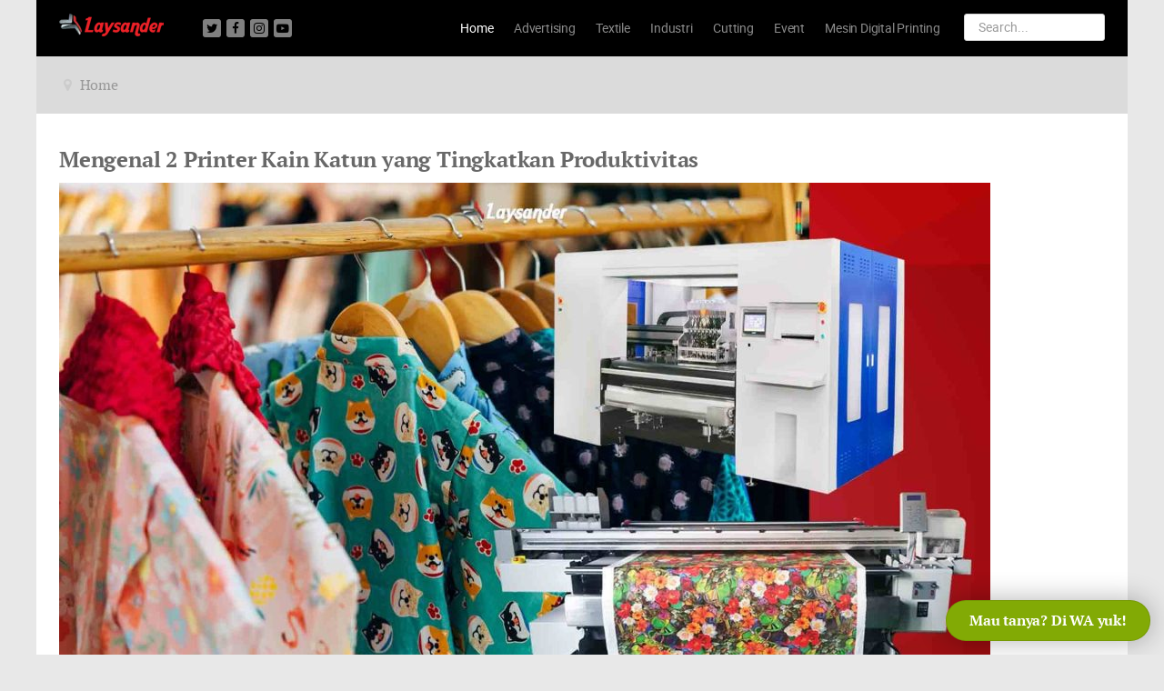

--- FILE ---
content_type: text/html; charset=utf-8
request_url: https://news.laysander.com/usaha-printing-kain/mengenal-2-printer-kain-katun-yang-tingkatkan-produktivitas
body_size: 5993
content:
<!DOCTYPE html>
<html lang="en-GB" dir="ltr">
        <head>
<link href="mengenal-2-printer-kain-katun-yang-tingkatkan-produktivitas.html" rel="canonical" />

<!-- Google Tag Manager JS V.1.0.2 from Tools for Joomla -->
<script>(function(w,d,s,l,i){w[l]=w[l]||[];w[l].push({'gtm.start':
new Date().getTime(),event:'gtm.js'});var f=d.getElementsByTagName(s)[0],
j=d.createElement(s),dl=l!='dataLayer'?'&l='+l:'';j.async=true;j.src=
'//www.googletagmanager.com/gtm.js?id='+i+dl;f.parentNode.insertBefore(j,f);
})(window,document,'script','dataLayer','GTM-WSQP84X');</script>
<!-- End Google Tag Manager JS -->
    
            <meta name="viewport" content="width=device-width, initial-scale=1.0">
        <meta http-equiv="X-UA-Compatible" content="IE=edge" />
        

        
            
         <meta charset="utf-8" />
	<!--<base href="https://news.laysander.com/usaha-printing-kain/mengenal-2-printer-kain-katun-yang-tingkatkan-produktivitas" />-->
	<meta name="robots" content="noindex, nofollow" />
	<meta name="author" content="Diajeng" />
	<meta name="description" content="Selain printer kain polyester, ada juga printer kain katun yang dapat meningkatkan produksi usahamu. Yuk, kenali printer katun ini!" />
	
	<title>Mengenal 2 Printer Kain Katun yang Tingkatkan Produktivitas</title>
	<link href="mengenal-2-printer-kain-katun-yang-tingkatkan-produktivitas.html" rel="shortlink" />
	<link href="../plugins/system/jce/css/content%EF%B9%96badb4208be409b1335b815dde676300e.css" rel="stylesheet" />
	<link href="../media/gantry5/assets/css/lightcase.css" rel="stylesheet" />
	<link href="../media/gantry5/engines/nucleus/css-compiled/nucleus.css" rel="stylesheet" />
	<link href="../templates/g5_audacity/custom/css-compiled/audacity_33%EF%B9%9665479042.css" rel="stylesheet" />
	<link href="../media/gantry5/assets/css/bootstrap-gantry.css" rel="stylesheet" />
	<link href="../media/gantry5/engines/nucleus/css-compiled/joomla.css" rel="stylesheet" />
	<link href="../media/jui/css/icomoon.css" rel="stylesheet" />
	<link href="../media/gantry5/assets/css/font-awesome.min.css" rel="stylesheet" />
	<link href="../templates/g5_audacity/custom/css-compiled/audacity-joomla_33%EF%B9%9665479042.css" rel="stylesheet" />
	<link href="../templates/g5_audacity/custom/css-compiled/custom_33%EF%B9%9665479042.css" rel="stylesheet" />
	<link href="../templates/g5_audacity/css/animate.css" rel="stylesheet" />
	<style>.rt-powered-by {background:url('../images/headers/logolaysander.webp') 0 0 no-repeat !important;}
	</style>
	<script src="../media/jui/js/jquery.min%EF%B9%9620f01f5906dd01caf91bd61e17c1caeb.js"></script>
	<script src="../media/jui/js/jquery-noconflict%EF%B9%9620f01f5906dd01caf91bd61e17c1caeb.js"></script>
	<script src="../media/jui/js/jquery-migrate.min%EF%B9%9620f01f5906dd01caf91bd61e17c1caeb.js"></script>
	<script src="../media/system/js/caption%EF%B9%9620f01f5906dd01caf91bd61e17c1caeb.js"></script>
	<script src="../media/jui/js/bootstrap.min%EF%B9%9620f01f5906dd01caf91bd61e17c1caeb.js"></script>
	<script src="../templates/g5_audacity/js/chart.js"></script>
	<script>
jQuery(window).on('load',  function() {
				new JCaption('img.caption');
			});
	</script>

    
                    <!-- Global site tag (gtag.js) - Google Analytics -->
<script async src="https://www.googletagmanager.com/gtag/js?id=UA-5526797-10"></script>
<script>
  window.dataLayer = window.dataLayer || [];
  function gtag(){dataLayer.push(arguments);}
  gtag('js', new Date());

  gtag('config', 'UA-5526797-10');
</script>

<style>.CustomFormFloat {
padding: 20px !important;
text-align: center;
margin-left: 800px !important;
}
@media only screen and (max-width: 600px){
.CustomFormFloat {
padding: 20px !important;
text-align: center;
margin-left: 0px !important;}
}
.wa_float_btn {z-index: 99999;}
.diskusi_wa_float {cursor: pointer;
background-color: #82aa05;
padding: 8px 25px 8px 25px !important;
color: white;
position: fixed;
border-radius: 50px;
width: auto;
bottom: 15px !important;
border: 1px solid rgba(0, 0, 0, 0.1);
box-shadow: 0 0 30px rgba(0, 0, 0, 0.3);
}

</style>
            






</head>

    <body class="gantry site com_content view-article no-layout no-task dir-ltr itemid-111 outline-33 g-offcanvas-left g-default g-style-preset1">
<!-- Google Tag Manager iframe V.1.0.2 from Tools for Joomla -->
<noscript><iframe src='https://www.googletagmanager.com/ns.html?id=GTM-WSQP84X'
height='0' width='0' style='display:none;visibility:hidden'></iframe></noscript>
<!-- End Google Tag Manager iframe -->
        
                    

        <div id="g-offcanvas"  data-g-offcanvas-swipe="0" data-g-offcanvas-css3="1">
                        <div class="g-grid">                        

        <div class="g-block size-100">
             <div id="mobile-menu-3049-particle" class="g-content g-particle">            <div id="g-mobilemenu-container" data-g-menu-breakpoint="48rem"></div>
            </div>
        </div>
            </div>
    </div>
        <div id="g-page-surround">
            <div class="g-offcanvas-hide g-offcanvas-toggle" role="navigation" data-offcanvas-toggle aria-controls="g-offcanvas" aria-expanded="false"><i class="fa fa-fw fa-bars"></i></div>                        

                                
        <div class="g-container">        <section id="g-navigation">
                                        <div class="g-grid">                        

        <div class="g-block size-15">
             <div id="logo-3875-particle" class="g-content g-particle">            <a href="../index.html" target="_self" title=" " aria-label=" " rel="home" class="g-logo">
                         
            </a>
            </div>
        </div>
                    

        <div class="g-block size-20 social">
             <div id="social-3899-particle" class="g-content g-particle">            <div class="rt-social-buttons social-items">
                    <a class="social-button " target="_blank" href="https://twitter.com/laysander" title="">
                <span class="fa fa-twitter fa-fw"></span>
                <span class="social-button-text"></span>
            </a>
                    <a class="social-button " target="_blank" href="https://www.facebook.com/laysander.technology" title="">
                <span class="fa fa-facebook fa-fw"></span>
                <span class="social-button-text"></span>
            </a>
                    <a class="social-button " target="_blank" href="https://www.instagram.com/laysander.technology/" title="">
                <span class="fa fa-instagram fa-fw"></span>
                <span class="social-button-text"></span>
            </a>
                    <a class="social-button " target="_blank" href="https://www.youtube.com/user/laysandertechnology" title="">
                <span class="fa fa-youtube-play fa-fw"></span>
                <span class="social-button-text"></span>
            </a>
            </div>
            </div>
        </div>
                    

        <div class="g-block size-50 center nomarginall nopaddingall g-audacity-menu">
             <div id="menu-2582-particle" class="g-content g-particle">            <nav class="g-main-nav" data-g-hover-expand="true">
        <ul class="g-toplevel">
                                                                                                                
        
                
        
                
        
        <li class="g-menu-item g-menu-item-type-component g-menu-item-101 active g-standard  ">
                            <a class="g-menu-item-container" href="../index.html">
                                                                <span class="g-menu-item-content">
                                    <span class="g-menu-item-title">Home</span>
            
                    </span>
                                                </a>
                                </li>
    
                                                                                                
        
                
        
                
        
        <li class="g-menu-item g-menu-item-type-component g-menu-item-107 g-standard  " style="position: relative;">
                            <a class="g-menu-item-container" href="../usaha-digital-printing/index.html">
                                                                <span class="g-menu-item-content">
                                    <span class="g-menu-item-title">Advertising</span>
            
                    </span>
                                                </a>
                                </li>
    
                                                                                                
        
                
        
                
        
        <li class="g-menu-item g-menu-item-type-component g-menu-item-108 g-standard  " style="position: relative;">
                            <a class="g-menu-item-container" href="index.html">
                                                                <span class="g-menu-item-content">
                                    <span class="g-menu-item-title">Textile</span>
            
                    </span>
                                                </a>
                                </li>
    
                                                                                                
        
                
        
                
        
        <li class="g-menu-item g-menu-item-type-component g-menu-item-109 g-fullwidth  " style="position: relative;">
                            <a class="g-menu-item-container" href="../solusi-industri/index.html">
                                                                <span class="g-menu-item-content">
                                    <span class="g-menu-item-title">Industri</span>
            
                    </span>
                                                </a>
                                </li>
    
                                                                                                
        
                
        
                
        
        <li class="g-menu-item g-menu-item-type-component g-menu-item-110 g-standard  ">
                            <a class="g-menu-item-container" href="../usaha-cutting/index.html">
                                                                <span class="g-menu-item-content">
                                    <span class="g-menu-item-title">Cutting</span>
            
                    </span>
                                                </a>
                                </li>
    
                                                                                                
        
                
        
                
        
        <li class="g-menu-item g-menu-item-type-component g-menu-item-174 g-standard  ">
                            <a class="g-menu-item-container" href="../event/index.html">
                                                                <span class="g-menu-item-content">
                                    <span class="g-menu-item-title">Event</span>
            
                    </span>
                                                </a>
                                </li>
    
                                                                                                
                                                                                                                                
                
        
                
        
        <li class="g-menu-item g-menu-item-type-url g-menu-item-175 g-standard  ">
                            <a class="g-menu-item-container" href="https://laysander.com/mesin-digital-printing" target="_blank" rel="noopener&#x20;noreferrer">
                                                                <span class="g-menu-item-content">
                                    <span class="g-menu-item-title">Mesin Digital Printing</span>
            
                    </span>
                                                </a>
                                </li>
    
    
        </ul>
    </nav>
            </div>
        </div>
                    

        <div class="g-block size-15 nomarginbottom nopaddingbottom nopaddingtop search hidden-phone">
             <div id="search-6381-particle" class="g-content g-particle">            <div id="g-search-search-6381" class="g-search ">
                <form action="../Search.html" method="post">
            <input type="text" name="searchword" placeholder="Search..." size="30" maxlength="200" value="" title="">
            <input type="hidden" name="task" value="search">
        </form>
            </div>
            </div>
        </div>
            </div>
            
    </section></div>
                    
        <div class="g-container">        <section id="g-breadcrumb">
                                        <div class="g-grid">                        

        <div class="g-block size-100">
             <div class="g-content">
                                    <div class="platform-content"><div class="moduletable  hidden-phone">
						<div aria-label="Breadcrumbs" role="navigation">
	<ul itemscope itemtype="https://schema.org/BreadcrumbList" class="breadcrumb hidden-phone">
					<li class="active">
				<span class="divider icon-location"></span>
			</li>
		
						<li itemprop="itemListElement" itemscope itemtype="https://schema.org/ListItem" class="active">
					<span itemprop="name">
						Home					</span>
					<meta itemprop="position" content="1">
				</li>
				</ul>
</div>
		</div></div>
            
        </div>
        </div>
            </div>
            
    </section></div>
                
                                
    
    
            <div class="g-container">    <section id="g-container-main" class="g-wrapper">
                            <div class="g-grid">                        

        <div class="g-block size-100 main">
             <main id="g-main">
                                        <div class="g-grid">                        

        <div class="g-block size-100">
             <div class="g-content">
                                                            <div class="platform-content row-fluid"><div class="span12"><div class="item-page" itemscope itemtype="https://schema.org/Article">
	<meta itemprop="inLanguage" content="en-GB" />
	
		
						
		
	
	
		
								<div itemprop="articleBody">
		

<h1><strong>Mengenal 2 Printer Kain Katun yang Tingkatkan Produktivitas</strong></h1>
<p><img src="../images/Ilustrasi-Artikel-WP-printer-kain-katun.jpg" alt="Ilustrasi Artikel WP printer kain katun" width="1024" height="576" /></p>
<p>Adanya <a href="https://laysander.com/mesin-printing-kain" target="_blank" rel="noopener" class="rank-math-link">printer kain </a>di dalam <a href="index.html" target="_blank" class="rank-math-link">industri digital printing</a>, tentu turut menambah peluang usaha baru yang mungkin dapat Sahabat Laysander coba. Berbagai keuntungan yang ditawarkan seperti biaya produksi yang lebih bisa diatur daripada teknik konvensional, kualitas yang lebih bagus, serta kapasitas produksi yang bisa ditingkatkan, menjadikan bisnis printing kain ini seakan tidak pernah sepi peminat.</p>
<p>Kini, printer kain pun tidak hanya digunakan sebatas untuk mencetak pakaian. Namun, lebih dari itu, kini berbagai aksesoris lain seperti celana, sepatu, tas, gorden, sarung bantal, sampai boneka juga turut diproduksi dengan menggunakan printer kain. Desain yang eksklusif serta unik menjadi daya tarik utama para pelaku bisnis digital printing kain ini berlomba untuk merebut minat pasar untuk membeli produk yang mereka hasilkan.</p>
<p>Baca juga: <strong><a href="selain-jaket-ini-manfaat-lain-bahan-kain-taslan.html" target="_blank" class="rank-math-link">Selain Jaket, Ini Manfaat Lain Bahan Kain Taslan</a></strong></p>
<p>Berbicara mengenai printer kain, sesuai dengan namanya, printer ini menggunakan bahan kain atau tekstil sebagai media cetaknya. Secara umum mesin printing kain ini terbagi menjadi dua jenis, yakni mesin printer kain untuk mencetak di bahan polyester, dan satu lagi mesin printer kain yang khusus mencetak di bahan katun.</p>
<p><strong>Mesin Printing Polyester</strong></p>
<p>Seperti yang sudah pernah dibahas pada artikel sebelumnya, mesin printing kain polyester bisa Sahabat Laysander gunakan untuk mencetak di bahan kain seperti kanvas, satin, sifon, spandeks, atau bahan kain lainnya yang memiliki serat polyester. Mesin printing kain polyester ini pun kembali dibagi menjadi dua jenis. Pertama <a href="https://laysander.com/paket-mesin-printing-kain" target="_blank" rel="noopener" class="rank-math-link">mesin printing sublimasi </a>yang menggunakan transfer paper serta heat transfer pada proses pengerjaannya. Kedua, <a href="https://laysander.com/mesin-printing-kain/hitex-fh" target="_blank" rel="noopener" class="rank-math-link">printer Direct to Fabric </a>yang dapat langsung mencetak di bahan kain setelah melalui proses coating.</p>
<p><strong>Printer Kain Katun</strong></p>
<p>Sementara itu, mesin printing kain katun pun ternyata juga dibagi menjadi dua jenis, loh, sahabat laysander. Pertama, pinter Direct to Garment yang dapat mencetak langsung di kaos. Lalu kedua, printer kain katun yang didesain khusus untuk mencetak dengan bahan roll. Tentunya, printer yang sesuai dengan bahan yang dicetak akan menghasilkan design yang lebih maksimal. Jadi Sahabat Laysander harus pastikan dulu bahan apa yang digunakan, dan produk jadinya mau seperti apa yaa.</p>
<p>Baca juga: <a href="apa-bisa-printer-sublimasi-cetak-di-media-katun.html" target="_blank" class="rank-math-link"><strong>Apa Bisa Printer Sublimasi Cetak di Media Katun?</strong></a></p>
<p><strong><a href="https://laysander.com/mesin-printing-kain/texco-verdant" target="_blank" rel="noopener" class="rank-math-link">Texco Verdant</a></strong></p>
<p><img src="../images/Texco_Verdant-1.jpg" alt="Texco Verdant 1" width="500" height="500" /></p>
<p>Ada dua model printer kain katun dari Texco yang dapat menjadi pilihan sahabat laysander untuk menjalankan bisnis usaha digital printing kain ini. Pertama, Texco Verdant. Mesin printer ini menawarkan hasil cetak katun dengan warna yang memukau namun tetap dengan harga yang terjangkau. Mesin printer ini menggabungkan Panasonic motor dengan sistem belt media feeding yang presisi serta teknologi head dari <strong>Epson DX5/EPS 3200 </strong>yang sudah teruji dan banyak digunakan oleh banyak industri tekstil saat ini. Tidak hanya itu, mesin printer Texco Verdant ini juga dilengkapi dengan sertifikasi OEKO-TEX yang kini banyak dibutuhkan untuk pasar ekspor sampai dengan pakaian bayi.</p>
<p><strong><a href="https://laysander.com/mesin-printing-kain/texco-valcom" target="_blank" rel="noopener" class="rank-math-link">Texco Valcom</a></strong></p>
<p><img src="../images/Texco-Valcom-1.jpg" alt="Texco Valcom 1" width="900" height="900" /></p>
<p>Alternatif mesin printer katun yang kedua juga tidak kalah menariknya, Texco Valcom. Mesin ini menawarkan solusi yang lengkap dengan kemampuan volume cetaknya yang lebih besar disertai dengan kualitas tinggi warna yang dihasilkannya. Mesin printer ini juga menggabungkan Panasonic motor dengan sistem belt media feeding yang presisi serta teknologi head namun dari brand yang berbeda yaitu <strong>Kyocera</strong>. Sama seperti Texco Verdant, mesin Texco Valcom ini juga dilengkapi dengan sertifikasi OEKO-TEX yang dapat memenuhi banyaknya pekerjaan serta ragam permintaan dari pelanggan</p>
<p>Dalam proses mencetak kain katun sampai jadi, diperlukan beberapa mesin pendukung agar hasil cetak dapat memiliki kualitas yang maksimal. Beberapa mesin pendukung tersebut terdiri dari mesin coating, oven, steaming, dan wasing. Proses finishing dengan menggunakan mesin-mesin pendukung tersebut bergantung dari jenis tinta apa yang digunakan seperti tinta pigment difinishing dengan menggunakan mesin heating oven. Sedangkan untuk tinta reactive di-finishing dengan menggunakan mesin steaming dan washing.</p>
<p>Itulah sekilas pembahasan mengenai printer kain katun yang dapat sahabat laysander gunakan untuk menambah efektivitas produksi usaha digintal printing kain yang anda miliki. Jika sahabat laysander masih memiliki pertanyaan atau diskusi terkait dengan mesin printer kain katun, <a href="https://laysander.com/kontak" target="_blank" rel="noopener" class="rank-math-link">konsultasikan saja pada Laysander</a>!</p>
<p>Baca juga: <strong><a href="../tips/ide-bisnis-new-normal-perlengkapan-bersepeda.html" target="_blank" class="rank-math-link">Ide Bisnis New Normal: Perlengkapan Bersepeda</a></strong></p> 	</div>

											<dl class="article-info muted">

		
			<dt class="article-info-term">
									Details							</dt>

							<dd class="createdby" itemprop="author" itemscope itemtype="https://schema.org/Person">
					Written by <span itemprop="name">Diajeng</span>	</dd>
			
			
			
			
										<dd class="published">
				<span class="icon-calendar" aria-hidden="true"></span>
				<time datetime="2020-08-22T14:01:49+07:00" itemprop="datePublished">
					Published: 22 August 2020				</time>
			</dd>			
		
					
										<dd class="modified">
				<span class="icon-calendar" aria-hidden="true"></span>
				<time datetime="2022-07-31T15:41:55+07:00" itemprop="dateModified">
					Last Updated: 31 July 2022				</time>
			</dd>			
						</dl>
					
							</div></div></div>
    
            
    </div>
        </div>
            </div>
            
    </main>
        </div>
            </div>
    
    </section>
    </div>
                    
        <div class="g-container">        <footer id="g-footer">
                                        <div class="g-grid">                        

        <div class="g-block size-100">
             <div class="g-content">
                                    <div class="platform-content"><div class="moduletable ">
						

<div class="custom"  >
	<p><div class="CustomFormFloat"><a type="button" class="wa_float_btn diskusi_wa_float" href="https://api.whatsapp.com/send?phone=6281297575570&amp;text=Halo%20News%20Laysander%20Team.%20Saya%20tertarik%20dengan%20produk%20yang%20ada%20di%20news.laysander.com,%20tolong%20hubungi%20saya%20ya.%20Terima%20kasih.%20:)" target="_blank"><b>Mau tanya? Di WA yuk!</b></a></div></p></div>
		</div></div>
            
        </div>
        </div>
            </div>
            
    </footer></div>
                    
        <div class="g-container">        <section id="g-copyright" class="center">
                                        <div class="g-grid">                        

        <div class="g-block size-100 branding">
             <div id="branding-5163-particle" class="g-content g-particle">            <div class="g-branding ">
    <a href="../index.html" title="RocketTheme" class="rt-powered-by"></a>
</div>
            </div>
        </div>
            </div>
            
    </section></div>
            
                        

        </div>
                    

                        <script type="text/javascript" src="../media/gantry5/assets/js/main.js"></script>
    <script type="text/javascript" src="../media/gantry5/assets/js/lightcase.js"></script>
    <script type="text/javascript">jQuery(document).ready(function($) { jQuery('[data-rel^=lightcase]').lightcase({maxWidth: '100%', maxHeight: '100%', video: {width: '1280', height: '720'}}); });</script>
    

    

        
    <script defer src="https://static.cloudflareinsights.com/beacon.min.js/vcd15cbe7772f49c399c6a5babf22c1241717689176015" integrity="sha512-ZpsOmlRQV6y907TI0dKBHq9Md29nnaEIPlkf84rnaERnq6zvWvPUqr2ft8M1aS28oN72PdrCzSjY4U6VaAw1EQ==" data-cf-beacon='{"version":"2024.11.0","token":"79243fba82794d49a74dfab25229c8a9","r":1,"server_timing":{"name":{"cfCacheStatus":true,"cfEdge":true,"cfExtPri":true,"cfL4":true,"cfOrigin":true,"cfSpeedBrain":true},"location_startswith":null}}' crossorigin="anonymous"></script>
</body>
</html>


--- FILE ---
content_type: text/css; charset=utf-8
request_url: https://news.laysander.com/media/gantry5/engines/nucleus/css-compiled/nucleus.css
body_size: 3129
content:
@charset "UTF-8";iframe,img,select,svg{max-width:100%}pre,textarea{overflow:auto}.g-main-nav .g-sublevel>li,.g-main-nav .g-toplevel>li{transition:background .2s ease-out,transform .2s ease-out}#g-mobilemenu-container .g-toplevel li.g-parent .g-menu-parent-indicator:after,.g-go-back a:before,.g-main-nav .g-toplevel>li.g-parent .g-menu-parent-indicator:after{opacity:.5;font-family:"Font Awesome 5 Pro","Font Awesome 5 Free",FontAwesome;font-weight:900}blockquote,hr,p,pre{margin:1.5rem 0}fieldset,pre{padding:.938rem}#g-offcanvas,th{text-align:left}#g-offcanvas,.g-offcanvas-active{overflow-x:hidden}.g-main-nav .g-dropdown,.g-main-nav .g-standard .g-dropdown .g-dropdown{position:absolute;top:auto;left:auto;opacity:0;visibility:hidden;overflow:hidden}#g-mobilemenu-container .g-toplevel,#g-mobilemenu-container .g-toplevel li.g-parent>.g-menu-item-container>.g-menu-item-content,#g-page-surround,.g-main-nav .g-standard,.g-main-nav .g-standard .g-sublevel>li,.g-menu-item-container,sub,sup{position:relative}.g-main-nav .g-fullwidth .g-dropdown.g-active,.g-main-nav .g-standard .g-dropdown.g-active{opacity:1;visibility:visible;overflow:visible}#g-mobilemenu-container ul,.g-main-nav ul{margin:0;padding:0;list-style:none}@-webkit-viewport{width:device-width}@-moz-viewport{width:device-width}@-ms-viewport{width:device-width}@-o-viewport{width:device-width}@viewport{width:device-width}html{height:100%;font-size:100%;-ms-text-size-adjust:100%;-webkit-text-size-adjust:100%;box-sizing:border-box}*,::after,::before{box-sizing:inherit}body{margin:0}#g-page-surround{min-height:100vh;overflow:hidden}#g-mobilemenu-container .g-toplevel .g-dropdown .g-block:first-child .g-go-back,#g-mobilemenu-container .g-toplevel .g-dropdown .g-go-back,.g-main-nav .g-fullwidth .g-dropdown .g-go-back,.g-offcanvas-open #g-offcanvas,article,aside,cite,details,footer,header,hgroup,main,nav,section,summary{display:block}audio,canvas,progress,video{display:inline-block;vertical-align:baseline}audio:not([controls]){display:none;height:0}#g-mobilemenu-container .g-toplevel .g-dropdown .g-block .g-go-back,.g-go-back a span,.g-go-back.g-level-1,.g-main-nav .g-fullwidth .g-dropdown .g-go-back.g-level-1,.g-main-nav .g-standard .g-go-back,.hide,[hidden],body .g-offcanvas-hide,label abbr,template{display:none}a{background:0 0;text-decoration:none}a:active,a:hover,input:not([type]):focus,input[type=color]:focus,input[type=date]:focus,input[type=datetime-local]:focus,input[type=datetime]:focus,input[type=email]:focus,input[type=month]:focus,input[type=number]:focus,input[type=password]:focus,input[type=search]:focus,input[type=tel]:focus,input[type=text]:focus,input[type=time]:focus,input[type=url]:focus,input[type=week]:focus,select[multiple=multiple]:focus,textarea:focus{outline:0}abbr[title]{border-bottom:1px dotted}b,optgroup,strong{font-weight:700}dfn{font-style:italic}mark{background:#ff0;color:#000}sub,sup{line-height:0;vertical-align:baseline}sup{top:-.5em}sub{bottom:-.25em}img{height:auto;display:inline-block;vertical-align:middle;border:0;-ms-interpolation-mode:bicubic}.g-offcanvas-open,.g-offcanvas-open #g-page-surround,.g-offcanvas-open body,svg:not(:root){overflow:hidden}figure{margin:1em 40px}hr{height:0;border-left:none;border-right:none;border-top:none}code{vertical-align:bottom}button,input,optgroup,select,textarea{color:inherit;font:inherit;margin:0}button{overflow:visible}button,select{text-transform:none}button,html input[type=button],input[type=reset],input[type=submit]{-webkit-appearance:button;cursor:pointer}#g-mobilemenu-container .g-sublevel,button[disabled],html input[disabled]{cursor:default}button::-moz-focus-inner,input::-moz-focus-inner{border:0;padding:0}input{line-height:normal}input[type=number]::-webkit-inner-spin-button,input[type=number]::-webkit-outer-spin-button{height:auto}input[type=search]{-webkit-appearance:textfield}input[type=search]::-webkit-search-cancel-button,input[type=search]::-webkit-search-decoration{-webkit-appearance:none}legend{border:0;padding:0}textarea{resize:vertical}table{border-collapse:collapse;border-spacing:0;width:100%}td,th,tr{vertical-align:middle}td,th{padding:.375rem 0}.g-container{margin:0 auto;padding:0}.g-block .g-container{width:auto}.g-grid{display:flex;flex-flow:row wrap;list-style:none;margin:0;padding:0;text-rendering:optimizespeed}.g-grid.nowrap{flex-flow:row}.g-block{flex:1;min-width:0;min-height:0}.first-block{-webkit-box-ordinal-group:0;-webkit-order:-1;-ms-flex-order:-1;order:-1}.last-block{-webkit-box-ordinal-group:2;-webkit-order:1;-ms-flex-order:1;order:1}.size-5{flex:0 5%;width:5%}.size-6{flex:0 6%;width:6%}.size-7{flex:0 7%;width:7%}.size-8{flex:0 8%;width:8%}.size-9{flex:0 9%;width:9%}.size-10{flex:0 10%;width:10%}.size-11{flex:0 11%;width:11%}.size-12{flex:0 12%;width:12%}.size-13{flex:0 13%;width:13%}.size-14{flex:0 14%;width:14%}.size-15{flex:0 15%;width:15%}.size-16{flex:0 16%;width:16%}.size-17{flex:0 17%;width:17%}.size-18{flex:0 18%;width:18%}.size-19{flex:0 19%;width:19%}.size-20{flex:0 20%;width:20%}.size-21{flex:0 21%;width:21%}.size-22{flex:0 22%;width:22%}.size-23{flex:0 23%;width:23%}.size-24{flex:0 24%;width:24%}.size-25{flex:0 25%;width:25%}.size-26{flex:0 26%;width:26%}.size-27{flex:0 27%;width:27%}.size-28{flex:0 28%;width:28%}.size-29{flex:0 29%;width:29%}.size-30{flex:0 30%;width:30%}.size-31{flex:0 31%;width:31%}.size-32{flex:0 32%;width:32%}.size-33{flex:0 33%;width:33%}.size-34{flex:0 34%;width:34%}.size-35{flex:0 35%;width:35%}.size-36{flex:0 36%;width:36%}.size-37{flex:0 37%;width:37%}.size-38{flex:0 38%;width:38%}.size-39{flex:0 39%;width:39%}.size-40{flex:0 40%;width:40%}.size-41{flex:0 41%;width:41%}.size-42{flex:0 42%;width:42%}.size-43{flex:0 43%;width:43%}.size-44{flex:0 44%;width:44%}.size-45{flex:0 45%;width:45%}.size-46{flex:0 46%;width:46%}.size-47{flex:0 47%;width:47%}.size-48{flex:0 48%;width:48%}.size-49{flex:0 49%;width:49%}.size-50{flex:0 50%;width:50%}.size-51{flex:0 51%;width:51%}.size-52{flex:0 52%;width:52%}.size-53{flex:0 53%;width:53%}.size-54{flex:0 54%;width:54%}.size-55{flex:0 55%;width:55%}.size-56{flex:0 56%;width:56%}.size-57{flex:0 57%;width:57%}.size-58{flex:0 58%;width:58%}.size-59{flex:0 59%;width:59%}.size-60{flex:0 60%;width:60%}.size-61{flex:0 61%;width:61%}.size-62{flex:0 62%;width:62%}.size-63{flex:0 63%;width:63%}.size-64{flex:0 64%;width:64%}.size-65{flex:0 65%;width:65%}.size-66{flex:0 66%;width:66%}.size-67{flex:0 67%;width:67%}.size-68{flex:0 68%;width:68%}.size-69{flex:0 69%;width:69%}.size-70{flex:0 70%;width:70%}.size-71{flex:0 71%;width:71%}.size-72{flex:0 72%;width:72%}.size-73{flex:0 73%;width:73%}.size-74{flex:0 74%;width:74%}.size-75{flex:0 75%;width:75%}.size-76{flex:0 76%;width:76%}.size-77{flex:0 77%;width:77%}.size-78{flex:0 78%;width:78%}.size-79{flex:0 79%;width:79%}.size-80{flex:0 80%;width:80%}.size-81{flex:0 81%;width:81%}.size-82{flex:0 82%;width:82%}.size-83{flex:0 83%;width:83%}.size-84{flex:0 84%;width:84%}.size-85{flex:0 85%;width:85%}.size-86{flex:0 86%;width:86%}.size-87{flex:0 87%;width:87%}.size-88{flex:0 88%;width:88%}.size-89{flex:0 89%;width:89%}.size-90{flex:0 90%;width:90%}.size-91{flex:0 91%;width:91%}.size-92{flex:0 92%;width:92%}.size-93{flex:0 93%;width:93%}.size-94{flex:0 94%;width:94%}.size-95{flex:0 95%;width:95%}.size-33-3{flex:0 33.33333%;width:33.33333%;max-width:33.33333%}.size-16-7{flex:0 16.66667%;width:16.66667%;max-width:16.66667%}.size-14-3{flex:0 14.28571%;width:14.28571%;max-width:14.28571%}.size-12-5{flex:0 12.5%;width:12.5%;max-width:12.5%}.size-11-1{flex:0 11.11111%;width:11.11111%;max-width:11.11111%}.size-9-1{flex:0 9.09091%;width:9.09091%;max-width:9.09091%}.size-8-3{flex:0 8.33333%;width:8.33333%;max-width:8.33333%}.g-flushed .g-container,.size-100,input[type=file]{width:100%}.size-100{max-width:100%;flex-grow:0;flex-basis:100%}.g-main-nav:not(.g-menu-hastouch) .g-dropdown{z-index:10;top:-9999px}.g-main-nav .g-standard .g-dropdown,.g-main-nav:not(.g-menu-hastouch) .g-dropdown.g-active{top:100%}#g-mobilemenu-container .g-sublevel .g-dropdown,.g-main-nav .g-standard .g-dropdown .g-dropdown,.g-main-nav:not(.g-menu-hastouch) .g-dropdown .g-dropdown,.g-main-nav:not(.g-menu-hastouch) .g-fullwidth .g-dropdown .g-dropdown.g-active{top:0}.g-main-nav:not(.g-menu-hastouch) .g-fullwidth .g-dropdown.g-active{top:auto}.g-main-nav .g-toplevel>li{display:inline-block;cursor:pointer}.g-main-nav .g-sublevel>li.g-menu-item-type-module,.g-main-nav .g-sublevel>li.g-menu-item-type-particle,.g-main-nav .g-toplevel>li.g-menu-item-type-module,.g-main-nav .g-toplevel>li.g-menu-item-type-particle{cursor:initial}.g-main-nav .g-toplevel>li .g-menu-item-content{display:inline-block;vertical-align:middle;cursor:pointer}#g-mobilemenu-container .g-menu-item-container,.g-main-nav .g-toplevel>li .g-menu-item-container{transition:transform .2s ease-out}.g-main-nav .g-toplevel>li.g-parent .g-menu-parent-indicator{display:inline-block;vertical-align:middle;line-height:normal}.g-main-nav .g-toplevel>li.g-parent .g-menu-parent-indicator:after{display:inline-block;cursor:pointer;width:1.5rem;content:"";text-align:right}.g-main-nav .g-sublevel>li.g-parent.g-selected>.g-menu-item-container>.g-menu-parent-indicator:after,.g-main-nav .g-toplevel>li.g-parent.g-selected>.g-menu-item-container>.g-menu-parent-indicator:after{content:""}.g-main-nav .g-dropdown{transition:opacity .2s ease-out,transform .2s ease-out;z-index:1}.g-main-nav .g-sublevel>li .g-menu-item-content{display:inline-block;vertical-align:middle;word-break:break-word}.g-main-nav .g-sublevel>li.g-parent .g-menu-item-content{margin-right:2rem}.g-main-nav .g-sublevel>li.g-parent .g-menu-parent-indicator{position:absolute;right:.738rem;top:.838rem;width:auto;text-align:center}.g-main-nav .g-sublevel>li.g-parent .g-menu-parent-indicator:after{content:"";text-align:center}[dir=rtl] .g-main-nav .g-sublevel>li.g-parent .g-menu-item-content{margin-right:inherit;margin-left:2rem;text-align:right}[dir=rtl] .g-main-nav .g-sublevel>li.g-parent .g-menu-parent-indicator{right:inherit;left:.738rem;transform:rotate(180deg)}.g-menu-item-container{display:block}.g-menu-item-container input,.g-menu-item-container textarea{color:#666}.g-main-nav .g-standard .g-dropdown.g-dropdown-left,.g-offcanvas-right #g-page-surround{right:0}.g-main-nav .g-standard .g-dropdown.g-dropdown-center{left:50%;transform:translateX(-50%)}.g-main-nav .g-standard .g-dropdown.g-dropdown-right,.g-offcanvas-left #g-page-surround{left:0}.g-main-nav .g-standard .g-dropdown .g-dropdown.g-dropdown-left{left:auto;right:100%}.g-main-nav .g-standard .g-dropdown .g-dropdown.g-dropdown-right{left:100%;right:auto}.full-width,.full-width .g-block,.g-main-nav .g-standard .g-dropdown .g-block{flex-grow:0;flex-basis:100%}.g-main-nav .g-fullwidth .g-dropdown{position:absolute;left:0;right:0}.g-main-nav .g-fullwidth .g-dropdown.g-dropdown-left{right:0;left:inherit}.g-main-nav .g-fullwidth .g-dropdown.g-dropdown-center{right:inherit;left:50%;transform:translateX(-50%)}.g-main-nav .g-fullwidth .g-dropdown.g-dropdown-right{left:0;right:inherit}.g-main-nav .g-fullwidth .g-dropdown .g-block{position:relative;overflow:hidden}.g-main-nav .g-fullwidth .g-sublevel .g-dropdown{top:0;transform:translateX(100%)}.g-main-nav .g-fullwidth .g-sublevel .g-dropdown.g-active{transform:translateX(0)}#g-mobilemenu-container .g-sublevel.g-slide-out>.g-go-back>.g-menu-item-container,#g-mobilemenu-container .g-sublevel.g-slide-out>.g-menu-item>.g-menu-item-container,#g-mobilemenu-container .g-toplevel.g-slide-out>.g-go-back>.g-menu-item-container,#g-mobilemenu-container .g-toplevel.g-slide-out>.g-menu-item>.g-menu-item-container,.g-main-nav .g-fullwidth .g-sublevel.g-slide-out>.g-menu-item>.g-menu-item-container{transform:translateX(-100%)}.g-go-back a:before{display:block;text-align:center;width:1.28571em;content:""}.g-menu-item-container>i{vertical-align:middle;margin-right:.2rem}.g-menu-item-subtitle{display:block;font-size:.8rem;line-height:1.1}.g-menu-overlay,.g-nav-overlay{top:0;right:0;bottom:0;left:0;z-index:-1;opacity:0;position:absolute;transition:opacity .3s ease-out,z-index .1s ease-out}#g-mobilemenu-container .g-toplevel li{display:block;position:static!important;margin-right:0;cursor:pointer}#g-mobilemenu-container .g-toplevel li .g-menu-item-container{padding:.938rem 1rem}#g-mobilemenu-container .g-toplevel li .g-menu-item-content{display:inline-block;line-height:1rem}#g-mobilemenu-container .g-toplevel li.g-parent .g-menu-parent-indicator{position:absolute;right:.938rem;text-align:center}#g-mobilemenu-container .g-toplevel li.g-parent .g-menu-parent-indicator:after{display:inline-block;text-align:center;width:1.5rem;line-height:normal;content:""}#g-mobilemenu-container .g-toplevel .g-dropdown{top:0;background:0 0;position:absolute;left:0;right:0;z-index:1;transition:transform .2s ease-out;transform:translateX(100%)}#g-mobilemenu-container .g-toplevel .g-dropdown.g-active{transform:translateX(0);z-index:0}#g-mobilemenu-container .g-toplevel .g-dropdown .g-block{width:100%;overflow:visible}#g-mobilemenu-container .g-toplevel .g-dropdown-column{float:none;padding:0}#g-mobilemenu-container .g-toplevel .g-dropdown-column [class*=size-]{flex:0 1 100%;max-width:100%}#g-mobilemenu-container .g-sublevel li{position:static}#g-mobilemenu-container .g-menu-item-subtitle{line-height:1.5}#g-mobilemenu-container i{float:left;line-height:1.4rem;margin-right:.3rem}.g-menu-overlay.g-menu-overlay-open{z-index:2;position:fixed;opacity:1;height:100vh}h1,h2,h3,h4,h5,h6{margin:.75rem 0 1.5rem;text-rendering:optimizeLegibility}dl,ol,ul{margin-top:1.5rem;margin-bottom:1.5rem}dl dl,dl ol,dl ul,ol dl,ol ol,ol ul,ul dl,ul ol,ul ul{margin-top:0;margin-bottom:0}ul{margin-left:1.5rem;padding:0}dl{padding:0}ol{padding-left:1.5rem}blockquote{padding-left:.75rem}cite:before{content:"\2014 \0020"}fieldset{border:0;margin:0 0 1.5rem}label{margin-bottom:.375rem}input:not([type]),input[type=color],input[type=date],input[type=datetime-local],input[type=datetime],input[type=email],input[type=month],input[type=number],input[type=password],input[type=search],input[type=tel],input[type=text],input[type=time],input[type=url],input[type=week],select[multiple=multiple],textarea{transition:border-color;padding:.375rem}input[type=checkbox],input[type=radio]{padding:0;display:inline;margin-right:.375rem}button,input[type=submit]{cursor:pointer;user-select:none;vertical-align:middle;white-space:nowrap;border:inherit}.float-left{float:left!important}.float-right{float:right!important}.clearfix::after{clear:both;content:"";display:table}.center{text-align:center!important}.align-right{text-align:right!important}.align-left{text-align:left!important}.full-height{min-height:100vh}.nomarginall,.nomarginall .g-content{margin:0!important}.nomargintop,.nomargintop .g-content{margin-top:0!important}.nomarginbottom,.nomarginbottom .g-content{margin-bottom:0!important}.nomarginleft,.nomarginleft .g-content{margin-left:0!important}.nomarginright,.nomarginright .g-content{margin-right:0!important}.g-flushed,.nopaddingall,.nopaddingall .g-content{padding:0!important}.nopaddingtop,.nopaddingtop .g-content{padding-top:0!important}.nopaddingbottom,.nopaddingbottom .g-content{padding-bottom:0!important}.nopaddingleft,.nopaddingleft .g-content{padding-left:0!important}.nopaddingright,.nopaddingright .g-content{padding-right:0!important}.g-flushed .g-content{padding:0;margin:0}.hidden{display:none;visibility:hidden}@media print{body{background:#fff!important;color:#000!important}.visible-print{display:inherit!important}.g-block.visible-print{display:block!important}.hidden-print{display:none!important}}.equal-height{display:flex}.equal-height .g-content{flex-basis:100%}#g-offcanvas{position:fixed;top:0;left:0;right:0;bottom:0;overflow-y:auto;display:none;-webkit-overflow-scrolling:touch}.g-offcanvas-toggle{display:block;position:absolute;top:.7rem;left:.7rem;z-index:10;line-height:1;cursor:pointer}.g-offcanvas-open .g-nav-overlay{z-index:15;position:absolute;opacity:1;height:100%}.g-offcanvas-right #g-offcanvas{left:inherit}.g-offcanvas-right .g-offcanvas-toggle{left:inherit;right:.7rem}.g-offcanvas-left #g-offcanvas{right:inherit}

--- FILE ---
content_type: text/css; charset=utf-8
request_url: https://news.laysander.com/templates/g5_audacity/custom/css-compiled/audacity_33%EF%B9%9665479042.css
body_size: 27399
content:
/* GANTRY5 DEVELOPMENT MODE ENABLED.
 *
 * WARNING: This file is automatically generated by Gantry5. Any modifications to this file will be lost!
 *
 * For more information on modifying CSS, please read:
 *
 * http://docs.gantry.org/gantry5/configure/styles
 * http://docs.gantry.org/gantry5/tutorials/adding-a-custom-style-sheet
 */

@charset "UTF-8";
.g-content {
  margin: 0.625rem;
  padding: 0.938rem;
}
.g-flushed .g-content {
  margin: 0;
  padding: 0;
}
body {
  font-size: 1rem;
  line-height: 1.5;
}
h1 {
  font-size: 2.25rem;
}
h2 {
  font-size: 1.9rem;
}
h3 {
  font-size: 1.5rem;
}
h4 {
  font-size: 1.15rem;
}
h5 {
  font-size: 1rem;
}
h6 {
  font-size: 0.85rem;
}
small {
  font-size: 0.875rem;
}
cite {
  font-size: 0.875rem;
}
sub, sup {
  font-size: 0.75rem;
}
code, kbd, pre, samp {
  font-size: 1rem;
  font-family: "Menlo", "Monaco", monospace;
}
textarea, select[multiple=multiple], input[type="color"], input[type="date"], input[type="datetime"], input[type="datetime-local"], input[type="email"], input[type="month"], input[type="number"], input[type="password"], input[type="search"], input[type="tel"], input[type="text"], input[type="time"], input[type="url"], input[type="week"], input:not([type]) {
  border-radius: 0.1875rem;
}
body {
  color: #686868;
  background: #e8e8e8;
  line-height: 24px;
  font-size: 14px;
}
body p {
  margin: 0 0 15px 0;
}
a {
  color: #e10a30;
  transition: all 0.3s ease;
}
a:hover {
  color: #f0600b;
}
.g-totop {
  float: right;
}
.g-totop a {
  color: #ffffff;
  background: #e10a30;
  font-size: 1.25em;
  opacity: 0.75;
  border-radius: 3px;
  display: block;
  text-align: center;
  width: 30px;
  height: 30px;
  line-height: 30px;
  transition: all 0.2s ease;
}
.g-totop a:before {
  font-family: FontAwesome;
  content: "";
}
@media only all and (max-width: 47.99rem) {
  .g-totop a {
    margin: 0 auto;
  }
}
@media only all and (max-width: 47.99rem) {
  .g-totop {
    float: none;
  }
}
.rt-width-80 {
  width: 80%;
  margin: 0 auto;
}
@media only all and (max-width: 47.99rem) {
  .rt-branding {
    margin-top: 25px !important;
    margin-bottom: 0;
  }
}
.rt-powered-by {
  display: block;
  background: url('../../images/utilities/rockettheme.png') 0 0 no-repeat;
  width: 179px;
  height: 38px;
  opacity: 0.8;
  transform: translateZ(0px);
  transition: opacity 0.2s ease-in;
}
@media only all and (max-width: 47.99rem) {
  .rt-powered-by {
    margin: 0 auto;
  }
}
.rt-powered-by:hover {
  opacity: 1;
}
.branding .g-content {
  padding: 10px 15px;
}
.copyright {
  font-family: "roboto", "Verdana", "Helvetica", "Arial", sans-serif;
}
.copyright .g-content {
  padding: 15px 0;
}
.rt-large-text {
  font-size: 1.3em;
  line-height: 1.6em;
}
@media only all and (min-width: 60rem) and (max-width: 74.99rem) {
  .rt-large-text {
    font-size: 1.2em;
    line-height: 1.5em;
  }
}
@media only all and (min-width: 48rem) and (max-width: 59.99rem) {
  .rt-large-text {
    font-size: 1.1em;
    line-height: 1.4em;
  }
}
@media only all and (min-width: 30.01rem) and (max-width: 47.99rem) {
  .rt-large-text {
    font-size: 1.1em;
    line-height: 1.4em;
  }
}
@media only all and (max-width: 30rem) {
  .rt-large-text {
    font-size: 1.2em;
    line-height: 1.5em;
  }
}
.rt-small-text {
  font-size: 0.8em;
  line-height: 1.5em;
}
.rt-title-tag {
  display: block;
  font-weight: normal;
  font-size: 15.4px;
  opacity: 0.5;
}
@media only all and (max-width: 47.99rem) {
  .rt-title-tag {
    font-size: 15.4px;
    line-height: 26.4px;
  }
}
.rt-tags {
  list-style: none;
  margin: 0;
  padding: 0;
}
.rt-tags li {
  display: inline;
  margin: 1px;
  padding: 5px 8px;
  line-height: 33px;
  background: rgba(0, 0, 0, 0.25);
}
.rt-icon-large {
  font-size: 5em;
  line-height: 1.5em;
}
.rt-icon {
  border: 2px solid;
  border-radius: 100%;
  display: inline-block;
  font-size: 2em;
  width: 80px;
  height: 80px;
  line-height: 80px;
  text-align: center;
}
.rt-circle-number {
  color: #ffffff;
  background: #e10a30;
  border-radius: 100%;
  display: block;
  font-size: 1.5em;
  height: 20px;
  position: relative;
  margin: -65px auto 25px auto;
  left: 35px;
  line-height: 20px;
  padding: 10px;
  width: 20px;
  box-sizing: content-box;
}
.rt-green-text {
  color: #1abc9c;
}
.rt-red-text {
  color: #e74c3c;
}
body .rt-floatright {
  float: right;
  margin-left: 15px;
  margin-right: 0;
}
.rt-title-large .title {
  font-size: 22.4px;
  line-height: 28.8px;
  text-transform: none;
}
.rt-text-large {
  display: block;
  font-size: 35px;
  line-height: 48px;
}
.rt-text-medium {
  display: block;
  font-size: 18.2px;
  line-height: 31.2px;
}
.rt-text-small {
  display: block;
  font-size: 11.2px;
  line-height: 24px 1.2;
}
body .rt-center {
  text-align: center;
}
.gantry-row {
  margin: 0 -15px;
}
.gantry-width-container {
  display: flex;
  flex-flow: row wrap;
}
@media only all and (max-width: 47.99rem) {
  .gantry-width-container {
    flex-basis: 100%;
  }
}
.gantry-width-50 {
  width: 50%;
}
.gantry-width-20 {
  width: 20%;
}
.gantry-width-10 {
  width: 10%;
  float: left;
}
.gantry-width-25 {
  width: 25%;
}
.gantry-width-30 {
  width: 30%;
}
.gantry-width-33 {
  width: 33.333333333%;
}
.gantry-width-40 {
  width: 40%;
}
.gantry-width-60 {
  width: 60%;
}
.gantry-width-66 {
  width: 66%;
}
.gantry-width-70 {
  width: 70%;
}
.gantry-width-75 {
  width: 75%;
}
.gantry-width-80 {
  width: 80%;
}
.gantry-width-spacer {
  margin: 15px;
}
@media only all and (max-width: 47.99rem) {
  .gantry-width-spacer {
    margin: 5px;
  }
}
.gantry-width-20, .gantry-width-25, .gantry-width-30, .gantry-width-33, .gantry-width-40, .gantry-width-50, .gantry-width-60, .gantry-width-66, .gantry-width-70, .gantry-width-75, .gantry-width-80, .gantry-width-90 {
  float: left;
}
@media only all and (max-width: 47.99rem) {
  .gantry-width-20, .gantry-width-25, .gantry-width-30, .gantry-width-33, .gantry-width-40, .gantry-width-50, .gantry-width-60, .gantry-width-66, .gantry-width-70, .gantry-width-75, .gantry-width-80, .gantry-width-90 {
    width: 100%;
  }
}
.gantry-text-left {
  text-align: left;
}
.gantry-text-right {
  text-align: right;
}
.gantry-center {
  text-align: center;
}
.gantry-center td, .gantry-center th {
  text-align: center;
}
.gantry-block-center {
  margin: auto;
  float: none !important;
}
.rt-margin-auto {
  margin: auto;
  float: none !important;
}
.blog-featured .icon-calendar, .blog .icon-calendar {
  display: none;
}
.blog-featured .muted, .blog .muted {
  color: inherit;
}
.blog-featured dl.article-info, .blog dl.article-info {
  margin-bottom: 20px;
  margin-top: 0;
}
.blog-featured dl.article-info .create, .blog-featured dl.article-info .createdby, .blog-featured dl.article-info .published, .blog dl.article-info .create, .blog dl.article-info .createdby, .blog dl.article-info .published {
  font-size: 90%;
  line-height: 20px;
  margin-left: 0;
}
.blog-featured dl.article-info .create:before, .blog-featured dl.article-info .createdby:before, .blog-featured dl.article-info .published:before, .blog dl.article-info .create:before, .blog dl.article-info .createdby:before, .blog dl.article-info .published:before {
  font-family: FontAwesome;
  margin-right: 2px;
  text-shadow: none;
}
.blog-featured dl.article-info .create:before, .blog-featured dl.article-info .published:before, .blog dl.article-info .create:before, .blog dl.article-info .published:before {
  content: "";
}
.blog-featured dl.article-info .createdby:before, .blog dl.article-info .createdby:before {
  content: "";
}
.blog-featured h2 {
  font-size: 28px;
  line-height: 32.4px;
}
.module-title .title {
  margin-bottom: 15px;
}
.rt-image {
  position: relative;
}
.rt-image img {
  border-radius: 3px;
}
.rt-image.with-attribution {
  display: block;
}
.rt-image.with-attribution .rt-attribution {
  position: absolute;
  top: 0;
  left: 0;
  width: 100%;
  height: 100%;
  color: #ffffff;
  background: rgba(0, 0, 0, 0.5);
  opacity: 0;
  visibility: hidden;
  transition: all 0.2s ease-in-out;
}
.rt-image.with-attribution .rt-attribution a {
  color: #ffffff !important;
  position: absolute;
  top: 50%;
  left: 50%;
  transform: translate(-50%, -50%);
}
.rt-image.with-attribution:hover .rt-attribution {
  opacity: 1;
  visibility: visible;
}
.rt-square {
  border-radius: 0 !important;
}
.rt-square .moduletable {
  border-radius: 0 !important;
}
.rt-grey-box {
  color: #ffffff;
  background: #3B3B3B;
  padding: 15px;
  width: 90px;
  height: 90px;
  font-size: 2em;
  text-align: center;
  line-height: 60px;
}
body .rt-floatleft {
  float: left;
  margin-right: 15px;
  margin-left: 0;
}
canvas {
  height: auto !important;
  width: 100% !important;
}
.rt-transparent-image {
  opacity: 0.5;
  transition: opacity 0.2s ease-in-out;
  backface-visibility: hidden;
}
.rt-transparent-image:hover {
  opacity: 1;
}
ul.menu {
  list-style: none;
  margin: 0 -15px;
  padding: 0;
}
ul.menu li {
  margin-bottom: 5px;
}
ul.menu li:last-child {
  margin-bottom: 0;
}
ul.menu li a, ul.menu li .separator, ul.menu li .item {
  display: block;
  text-decoration: none;
  padding: 5px 15px;
  border-radius: 3px;
}
ul.menu li a:before, ul.menu li .separator:before, ul.menu li .item:before {
  content: "";
  font-family: FontAwesome;
  margin-right: 10px;
  display: inline;
}
ul.menu ul {
  list-style: none;
}
.rt-uppercase {
  text-transform: uppercase;
}
.rt-lowercase {
  text-transform: lowercase;
}
.rt-regular-text {
  font-family: "ptserif", "Verdana", "Helvetica", "Arial", sans-serif;
}
.rt-divider {
  border-bottom: 2px solid;
  margin: 15px auto;
  opacity: 0.5;
  width: 30%;
}
@media only all and (max-width: 47.99rem) {
  .rt-phone-center {
    text-align: center;
  }
}
.rt-title-divider {
  display: block;
  height: 1px;
  border-top: 1px solid;
  width: 25%;
  margin: 35px auto;
  opacity: 0.5;
}
.rt-left {
  text-align: left;
}
.rt-button-group {
  display: block;
}
.title-icon.fa {
  margin-right: 5px;
}
.title-icon-left {
  margin-left: 5px;
}
div[id^="logo"] {
  padding: 15px 0;
  margin: 0 25px;
}
@media only all and (max-width: 47.99rem) {
  div[id^="logo"] {
    padding: 5px 0;
  }
}
div[id^="logo"] a {
  display: block;
  text-align: center;
}
div[id^="logo"] a.g-logo {
  width: 115px;
  height: 25px;
  background: url('../../../../images/headers/logolaysander.webp');
}
@media only all and (max-width: 47.99rem) {
  div[id^="logo"] a.g-logo {
    margin: 10px auto 5px auto;
  }
}
div[id^="logo"] a.g-logo img {
  display: none;
}
.promo1 {
  font-size: 42px;
  line-height: 72px;
}
@media only all and (min-width: 30.01rem) and (max-width: 47.99rem) {
  .promo1 {
    font-size: 39.2px;
    line-height: 67.2px;
  }
}
@media only all and (max-width: 30rem) {
  .promo1 {
    font-size: 28px;
    line-height: 43.2px;
  }
}
.promo2 {
  font-size: 21px;
  line-height: 36px;
  font-family: Georgia, Times, "Times New Roman", serif;
  font-style: italic;
}
@media only all and (min-width: 30.01rem) and (max-width: 47.99rem) {
  .promo2 {
    font-size: 18.2px;
    line-height: 31.2px;
  }
}
@media only all and (max-width: 30rem) {
  .promo2 {
    font-size: 16.8px;
    line-height: 28.8px;
  }
}
.rt-large-button {
  font-size: 2em;
  padding: 2% 3%;
}
.rt-large-button.readon {
  font-size: 2em;
  padding: 2% 3%;
}
.rt-readon-row {
  text-align: center;
}
.rt-readon-row .readon {
  font-style: 1.5em;
  margin: 25px 15px 0 15px;
}
.rt-email-form .inputbox, .rt-email-form textarea, .rt-email-form .button {
  width: 100%;
}
.rt-email-form .inputbox, .rt-email-form textarea {
  font-family: "ptserif", "Verdana", "Helvetica", "Arial", sans-serif;
  border: 1px solid transparent;
  color: #B8B8B8;
  background-color: rgba(125, 125, 125, 0.3);
  background-image: linear-gradient(to right, rgba(125, 125, 125, 0.3), rgba(125, 125, 125, 0.3));
}
.rt-email-form .inputbox {
  display: inline-block;
  height: 45px;
  padding: 0 15px;
  margin-bottom: 5px;
  box-sizing: border-box;
}
.rt-email-form textarea {
  padding: 15px;
  margin-bottom: 5px;
  box-sizing: border-box;
}
.rt-email-form button, .rt-email-form input[type="submit"] {
  border: none;
}
.rt-footer-logo {
  background: url('../../../../usaha-printing-kain/tips-memulai-bisnis-unik-di-tengah-pandemi-custom-print-masker-kain.html') 0 0 no-repeat;
  width: 118px;
  height: 78px;
  margin: auto;
  opacity: 0.5;
}
.rds-info {
  margin: 0 5px;
}
.rds-info [class*="rt-data"] {
  display: inline-block;
  height: 15px;
  margin-right: 5px;
  vertical-align: middle;
  width: 15px;
}
.rt-data-1 {
  background: #D95240;
}
.rt-data-2 {
  background: #6FC6A0;
}
.rt-data-3 {
  background: #D6A842;
}
.rt-data-4 {
  background: #6FB4C5;
}
.rt-data-5 {
  background: #D49245;
}
.rt-staff-social a + br {
  display: none;
}
.rt-staff-social a span {
  background: #e8e8e8;
  border-radius: 100%;
  display: inline-block;
  text-align: center;
  width: 30px;
  height: 30px;
  margin: 10px 5px;
  transition: background 0.2s ease-in;
}
.rt-staff-social a span:before {
  font-family: FontAwesome;
  position: relative;
  top: 3px;
  color: #828282;
}
.rt-staff-social a span:hover:before {
  color: #ffffff;
}
.rt-staff-social a span:hover.rt-facebook {
  background: #3B5998;
}
.rt-staff-social a span:hover.rt-twitter {
  background: #00CAFB;
}
.rt-staff-social a span:hover.rt-gplus {
  background: #D23A1D;
}
.rt-staff-social a span:hover.rt-rss {
  background: #FF6600;
}
.rt-staff-social a span.rt-facebook:before {
  content: "";
}
.rt-staff-social a span.rt-twitter:before {
  content: "";
}
.rt-staff-social a span.rt-gplus:before {
  content: "";
}
.rt-staff-social a span.rt-rss:before {
  content: "";
}
input::-webkit-input-placeholder, textarea::-webkit-input-placeholder {
  color: #999;
}
html body * span.clear, html body * div.clear, html body * li.clear, html body * dd.clear {
  background: none;
  border: 0;
  clear: both;
  display: block;
  float: none;
  font-size: 0;
  list-style: none;
  margin: 0;
  padding: 0;
  overflow: hidden;
  visibility: hidden;
  width: 0;
  height: 0;
}
@media only all and (min-width: 48rem) and (max-width: 59.99rem) {
  .tablet-100 {
    width: 100% !important;
    flex: 0 100% !important;
  }
}
@media only all and (max-width: 47.99rem) {
  .center-mobile {
    text-align: center !important;
  }
}
@media only all and (max-width: 30rem) {
  .center-smallmobile {
    text-align: center !important;
  }
}
small {
  font-size: 0.85em;
}
@media only all and (max-width: 47.99rem) {
  .g-branding {
    text-align: center;
  }
}
.rt-rounded {
  border-radius: 100%;
}
@font-face {
  font-family: "ptserif";
  font-style: normal;
  font-weight: 400;
  src: url('../../fonts/ptserif/ptserif-regular-webfont.eot#iefix') format("embedded-opentype"), url('../../fonts/ptserif/ptserif-regular-webfont.woff2') format("woff2"), url('../../../../usaha-printing-kain/tips-memulai-bisnis-unik-di-tengah-pandemi-custom-print-masker-kain.html') format("woff"), url('../../fonts/ptserif/ptserif-regular-webfont.ttf') format("truetype"), url('../../fonts/ptserif/ptserif-regular-webfont.svg#ptserif') format("svg");
}
@font-face {
  font-family: "ptserif";
  font-style: normal;
  font-weight: 700;
  src: url('../../fonts/ptserif/ptserif-bold-webfont.eot#iefix') format("embedded-opentype"), url('../../fonts/ptserif/ptserif-bold-webfont.woff2') format("woff2"), url('../../fonts/ptserif/ptserif-bold-webfont.woff') format("woff"), url('../../fonts/ptserif/ptserif-bold-webfont.ttf') format("truetype"), url('../../fonts/ptserif/ptserif-bold-webfont.svg#ptserif') format("svg");
}
@font-face {
  font-family: "playfairdisplay";
  font-style: normal;
  font-weight: 400;
  src: url('../../fonts/playfairdisplay/playfairdisplay-regular-webfont.eot#iefix') format("embedded-opentype"), url('../../fonts/playfairdisplay/playfairdisplay-regular-webfont.woff2') format("woff2"), url('../../../../usaha-printing-kain/tips-memulai-bisnis-unik-di-tengah-pandemi-custom-print-masker-kain.html') format("woff"), url('../../fonts/playfairdisplay/playfairdisplay-regular-webfont.ttf') format("truetype"), url('../../fonts/playfairdisplay/playfairdisplay-regular-webfont.svg#playfairdisplay') format("svg");
}
@font-face {
  font-family: "playfairdisplay";
  font-style: normal;
  font-weight: 700;
  src: url('../../fonts/playfairdisplay/playfairdisplay-bold-webfont.eot#iefix') format("embedded-opentype"), url('../../fonts/playfairdisplay/playfairdisplay-bold-webfont.woff2') format("woff2"), url('../../fonts/playfairdisplay/playfairdisplay-bold-webfont.woff') format("woff"), url('../../fonts/playfairdisplay/playfairdisplay-bold-webfont.ttf') format("truetype"), url('../../fonts/playfairdisplay/playfairdisplay-bold-webfont.svg#playfairdisplay') format("svg");
}
@font-face {
  font-family: "roboto";
  font-style: normal;
  font-weight: 400;
  src: url('../../fonts/roboto/roboto-regular-webfont.eot#iefix') format("embedded-opentype"), url('../../fonts/roboto/roboto-regular-webfont.woff2') format("woff2"), url('../../fonts/roboto/roboto-regular-webfont.woff') format("woff"), url('../../fonts/roboto/roboto-regular-webfont.ttf') format("truetype"), url('../../fonts/roboto/roboto-regular-webfont.svg#roboto') format("svg");
}
@font-face {
  font-family: "roboto";
  font-style: normal;
  font-weight: 700;
  src: url('../../fonts/roboto/roboto-bold-webfont.eot#iefix') format("embedded-opentype"), url('../../fonts/roboto/roboto-bold-webfont.woff2') format("woff2"), url('../../fonts/roboto/roboto-bold-webfont.woff') format("woff"), url('../../fonts/roboto/roboto-bold-webfont.ttf') format("truetype"), url('../../fonts/roboto/roboto-bold-webfont.svg#roboto') format("svg");
}
body {
  font-family: "ptserif", "Verdana", "Helvetica", "Arial", sans-serif;
  font-weight: 400;
  color: #1a1a1a;
  line-height: 1.725;
  font-size: 16px;
  letter-spacing: -0.2px;
}
h1, h2, h3, h4, h5, h6 {
  font-weight: normal;
  margin: 10px 0;
}
.title {
  font-weight: bold;
}
h1 {
  font-size: 23.8px;
  line-height: 31.2px;
}
h2, .title {
  font-size: 22.4px;
  line-height: 31.2px;
}
h3 {
  font-size: 21px;
  line-height: 28.8px;
}
h4 {
  font-size: 19.6px;
  line-height: 28.8px;
}
h5 {
  font-size: 18.2px;
  line-height: 26.4px;
}
h6 {
  font-size: 16.8px;
  line-height: 26.4px;
}
@media only all and (min-width: 60rem) and (max-width: 74.99rem) {
  h1 {
    font-size: 160%;
    line-height: 135%;
  }
  h2, .title {
    font-size: 135%;
    line-height: 135%;
  }
  h3 {
    font-size: 125%;
    line-height: 125%;
  }
  h4 {
    font-size: 115%;
    line-height: 115%;
  }
  h5 {
    font-size: 105%;
    line-height: 105%;
  }
  h6 {
    font-size: 100%;
    line-height: 105%;
  }
}
@media only all and (min-width: 48rem) and (max-width: 59.99rem) {
  h1 {
    font-size: 150%;
    line-height: 135%;
  }
  h2, .title {
    font-size: 125%;
    line-height: 135%;
  }
  h3 {
    font-size: 115%;
    line-height: 115%;
  }
  h4 {
    font-size: 105%;
    line-height: 105%;
  }
  h5 {
    font-size: 100%;
    line-height: 100%;
  }
  h6 {
    font-size: 95%;
    line-height: 100%;
  }
}
@media only all and (min-width: 30.01rem) and (max-width: 47.99rem) {
  h1 {
    font-size: 145%;
    line-height: 120%;
  }
  h2, .title {
    font-size: 120%;
    line-height: 120%;
  }
  h3 {
    font-size: 110%;
    line-height: 110%;
  }
  h4 {
    font-size: 100%;
    line-height: 100%;
  }
  h5 {
    font-size: 95%;
    line-height: 95%;
  }
  h6 {
    font-size: 90%;
    line-height: 95%;
  }
}
@media only all and (max-width: 30rem) {
  h1 {
    font-size: 135%;
    line-height: 120%;
  }
  h2, .title {
    font-size: 110%;
    line-height: 165%;
  }
  h3 {
    font-size: 105%;
    line-height: 155%;
  }
  h4 {
    font-size: 100%;
    line-height: 150%;
  }
  h5 {
    font-size: 90%;
    line-height: 140%;
  }
  h6 {
    font-size: 85%;
    line-height: 140%;
  }
}
.g-title {
  font-family: "ptserif", "Verdana", "Helvetica", "Arial", sans-serif;
  font-weight: 700;
  font-size: 13.85px;
  line-height: 24px;
  text-transform: uppercase;
  display: inline-block;
  position: relative;
}
.g-title:after {
  content: "";
  position: absolute;
  height: 2px;
  background: rgba(104, 104, 104, 0.25);
  width: 100%;
  bottom: -1px;
  left: 0;
}
.g-promo {
  font-size: 16px;
  line-height: 23.7px;
  font-family: "ptserif", "Verdana", "Helvetica", "Arial", sans-serif;
  font-weight: 900;
}
.g-headline {
  font-family: "ptserif", "Verdana", "Helvetica", "Arial", sans-serif;
  font-weight: normal;
  font-size: 14.25px;
}
.g-quote {
  font-family: "ptserif", "Verdana", "Helvetica", "Arial", sans-serif;
  font-weight: normal;
  font-size: 14.25px;
  font-style: italic;
}
.g-tag {
  font-family: "ptserif", "Verdana", "Helvetica", "Arial", sans-serif;
  font-weight: 400;
  font-size: 14px;
  line-height: 23.75px;
}
.g-large {
  font-size: 14.2px;
  line-height: 23.85px;
}
.g-small {
  font-size: 13.85px;
  opacity: 0.8;
}
.g-title-hero {
  font-family: "ptserif", "Verdana", "Helvetica", "Arial", sans-serif;
  font-weight: 700;
  font-size: 15.25px;
  line-height: 23.7px;
}
.g-title-subhero {
  font-family: "ptserif", "Verdana", "Helvetica", "Arial", sans-serif;
  font-weight: 700;
  font-size: 14.85px;
  line-height: 23.7px;
}
.g-title-regular {
  font-family: "ptserif", "Verdana", "Helvetica", "Arial", sans-serif;
  font-weight: 400;
  font-size: 14.1px;
  line-height: 23.75px;
}
.g-title-bold {
  font-family: "ptserif", "Verdana", "Helvetica", "Arial", sans-serif;
  font-weight: 700;
  font-size: 14.1px;
  line-height: 23.75px;
}
.g-bold {
  font-weight: bold !important;
}
.g-italic {
  font-style: italic !important;
}
.rt-readon-group {
  display: block;
  margin-top: 30px;
}
.rt-readon-group .readon, .rt-readon-group .readon2 {
  margin: 0 10px;
  width: 160px;
  text-align: center;
}
@media only all and (max-width: 30rem) {
  .rt-readon-group .readon, .rt-readon-group .readon2 {
    margin: 0 10px 10px 10px;
  }
}
.gantry-example {
  position: relative;
  margin: 15px 0;
  padding: 45px 19px 14px;
  background-color: #f2f2f2;
  border: 1px solid #dddddd;
  border-radius: 4px;
}
.gantry-example:after {
  content: "Example";
  position: absolute;
  top: -1px;
  left: -1px;
  padding: 3px 7px;
  font-size: 12px;
  font-weight: bold;
  background-color: #ebebeb;
  border: 1px solid #dddddd;
  color: #9da0a4;
  border-radius: 4px 0 4px 0;
  font-style: normal;
}
.gantry-example > p:last-child {
  margin-bottom: 0;
}
.gantry-example blockquote, .gantry-example .table, .gantry-example .well {
  margin-bottom: 5px;
}
.gantry-left {
  float: left;
  margin-right: 15px;
}
.gantry-right {
  float: right;
  margin-left: 15px;
}
.gantry-example + .prettyprint {
  margin-top: -20px;
  padding-top: 15px;
}
.prettyprint {
  padding: 8px;
  background-color: #fcfcfc;
  border: 1px solid #ddd;
}
.prettyprint.linenums {
  box-shadow: 40px 0 0 #ffffff inset, 41px 0 0 #ddd inset;
}
.tag, .pln {
  color: #686868;
}
code, kbd, pre, samp {
  font-family: Monaco, Menlo, Consolas, "Courier New", monospace;
}
code, pre {
  color: #333;
  background-color: #f5f5f5;
  border: 1px solid rgba(0, 0, 0, 0.15);
  border-radius: 4px;
}
pre {
  word-break: break-all;
  word-wrap: break-word;
  white-space: pre-wrap;
  font-size: 13px;
}
code {
  font-size: 12px;
  padding: 2px 4px;
  vertical-align: baseline;
  color: #d14;
  border: 1px solid #e1e1e8;
}
ul, ol {
  margin: 0 0 15px 20px;
}
ul li {
  padding: 0;
  margin: 0;
  line-height: 24px;
}
blockquote {
  border-left: 5px solid #d5d5d5;
}
blockquote.pull-right {
  border-right: 5px solid #d5d5d5;
}
blockquote small {
  color: #b8b8b8;
}
select, select[multiple], select[size] {
  height: auto;
  color: #686868;
  background-color: whitesmoke;
  border: 1px solid #d5d5d5;
  padding: 6px;
  margin: 0;
  vertical-align: middle;
  width: 220px;
  line-height: 30px;
}
hr {
  margin: 20px 0;
  border-bottom: 1px solid #d5d5d5;
  border-top: 1px solid #d5d5d5;
}
.g-para {
  margin: 0.3rem 0 1rem;
}
input::-webkit-input-placeholder, textarea::-webkit-input-placeholder {
  color: #999;
}
legend {
  font-size: 20px;
  border-bottom: 1px solid #d5d5d5;
  display: block;
  width: 100%;
  padding: 0;
  margin-bottom: 20px;
  line-height: 40px;
  color: #333;
}
div.success, p.success, div.warning, p.warning, div.info, p.info, div.error, p.error {
  background-repeat: repeat-x;
  padding: 15px;
  border-radius: 4px;
}
div.success, p.success {
  color: #468847;
  background-color: #d0e9c6;
  background-image: linear-gradient(to bottom, #d0e9c6, #d0e9c6);
}
div.warning, p.warning {
  color: #A08B4C;
  background-color: #f1e5ab;
  background-image: linear-gradient(to bottom, #f1e5ab, #f1e5ab);
}
div.info, p.info {
  color: #4A677D;
  background-color: #a1bed2;
  background-image: linear-gradient(to bottom, #a1bed2, #a1bed2);
}
div.error, p.error {
  color: #CC0000;
  background-color: #e8c0c2;
  background-image: -webkit-gradient(linear, 0 0, 0 100%, from(#e8c0c2), to(#e8c0c2));
}
.notice, .message, .success, .info, .error, .warning, dt, .blog-search input, .table th, th.title, legend, fieldset dd, li.author, li.date, li.comments, .showHere, .highlight, .word_input, .word_label, .search_legend, .result_title, .pagenavcounter, .counter, .tip-title, .system-unpublished {
  font-family: "playfairdisplay", "Verdana", "Helvetica", "Arial", sans-serif;
  font-weight: bold;
}
.dl-horizontal dt {
  float: left;
  width: 160px;
  clear: left;
  text-align: right;
  overflow: hidden;
  text-overflow: ellipsis;
  white-space: nowrap;
}
.dl-horizontal dd {
  margin-left: 180px;
}
dt, dd {
  line-height: 20px;
}
dd {
  margin-left: 10px;
}
address {
  font-style: normal;
  margin: 10px 0;
}
small {
  font-size: 0.85em;
}
cite {
  font-size: inherit;
  font-style: normal;
  display: inline;
}
cite:before {
  content: " ";
}
blockquote {
  padding: 0 0 0 15px;
  margin: 0 0 20px;
}
blockquote.pull-right {
  float: right;
  padding-right: 15px;
  padding-left: 0;
  border-left: 0;
}
blockquote.pull-right p, blockquote.pull-right small {
  text-align: right;
}
blockquote.pull-right small:before {
  content: " ";
}
blockquote.pull-right small:after {
  content: " —";
}
blockquote.pull-right cite:before {
  content: " ";
}
blockquote p {
  margin-bottom: 0;
  font-size: 16px;
  font-weight: 300;
  line-height: 25px;
}
blockquote small {
  display: block;
  line-height: 20px;
}
blockquote small:before {
  content: " —";
  margin-right: 2px;
}
q:before, q:after, blockquote:before, blockquote:after {
  content: "";
}
.g-main-nav .g-toplevel > li > .g-menu-item-container, .g-main-nav .g-sublevel > li > .g-menu-item-container {
  font-size: 12px;
  font-weight: normal;
  padding: 0.2345rem 0.469rem;
  white-space: normal;
  overflow-wrap: break-word;
  word-wrap: break-word;
  word-break: break-all;
  transition: 0.35s ease;
}
.g-main-nav .g-standard .g-dropdown {
  float: left;
}
.g-main-nav {
  float: right;
}
.g-main-nav .g-toplevel > li {
  display: block;
  float: left;
  border: 1px solid transparent;
  transition: none;
}
.g-main-nav .g-toplevel > li.g-parent .g-menu-parent-indicator:after {
  width: 1rem;
}
.g-main-nav .g-toplevel i {
  opacity: 0.6;
}
.g-main-nav .g-standard > .g-dropdown:before, .g-main-nav .g-fullwidth > .g-dropdown:before {
  top: -6px !important;
}
.g-main-nav .g-dropdown {
  text-align: left;
}
.g-main-nav .g-sublevel > li > .g-menu-item-container {
  padding: 3px 0px;
  line-height: 24px;
}
.g-main-nav .g-sublevel > li > .g-menu-item-container > .g-menu-item-content {
  vertical-align: top;
  padding: 0 8px;
}
.g-main-nav .g-sublevel > li > .g-menu-item-container > .g-menu-item-content .g-menu-item-title {
  display: block;
}
.g-main-nav .g-sublevel > li.g-parent .g-menu-parent-indicator {
  right: 5px;
  top: 50%;
  margin-top: -0.55rem;
}
.g-menu-item-subtitle {
  opacity: 0.7;
}
.g-main-nav .g-standard .g-dropdown {
  margin-left: 10px;
}
.g-main-nav .g-standard .g-dropdown:after {
  content: "";
  position: absolute;
  display: block;
  top: 0;
  left: -10px;
  right: -10px;
  bottom: 0;
  border-left: 10px solid transparent;
  border-right: 10px solid transparent;
  z-index: -1;
}
.g-main-nav .g-standard > .g-dropdown {
  margin-left: 0;
}
.g-main-nav .g-standard > .g-dropdown, .g-main-nav .g-fullwidth > .g-dropdown {
  margin-top: 5px;
}
.g-main-nav .g-standard > .g-dropdown:before, .g-main-nav .g-fullwidth > .g-dropdown:before {
  content: "";
  position: absolute;
  display: block;
  top: -5px;
  left: 0;
  right: 0;
  bottom: 0;
  border-top: 5px solid transparent;
  z-index: -1;
}
.g-nav-overlay, .g-menu-overlay {
  background: rgba(0, 0, 0, 0.5);
}
.g-menu-overlay.g-menu-overlay-open {
  z-index: 19;
  display: none;
}
@media only all and (max-width: 47.99rem) {
  .g-menu-overlay.g-menu-overlay-open {
    display: block;
  }
}
.g-preset-thumbnails .g-block {
  flex: 1 1 auto !important;
  margin-bottom: 15px;
  font-size: 12px;
}
.g-preset-thumbnails .g-block > .g-content {
  margin: 0 -40px !important;
}
.g-preset-thumbnails .g-block > .g-content a {
  color: #8c8c8c;
}
.g-preset-thumbnails .g-block > .g-content a:hover {
  color: #ffffff;
}
.g-preset-thumbnails .g-block > .g-content img {
  width: 50%;
}
.g-main-nav .g-standard .g-dropdown {
  min-width: 180px;
  z-index: 100;
}
#g-navigation {
  background: #000000;
  color: #ffffff;
}
#g-navigation .social .g-content {
  margin: 21px 0;
  padding: 0;
}
@media only all and (min-width: 48rem) and (max-width: 59.99rem) {
  #g-navigation .social .g-content {
    margin: 21px 0 21px 35px;
  }
}
@media only all and (max-width: 47.99rem) {
  #g-navigation .social .g-content {
    margin: 0 0 15px 0;
    text-align: center;
  }
}
#g-navigation .social .g-content .social-button {
  color: #000000;
  background: gray;
  font-size: 0.85em;
  width: 20px;
  height: 20px;
  line-height: 20px;
  margin: 0 3px;
}
#g-navigation .search .g-content {
  margin: 15px 25px 0 0;
  padding: 0;
}
#g-navigation .search .g-content .g-search form {
  margin-bottom: 0;
}
#g-navigation .search .g-content .g-search form input {
  margin-bottom: 0;
  font-size: 0.85em;
  height: 30px;
  font-family: "roboto", "Verdana", "Helvetica", "Arial", sans-serif;
}
#g-navigation > .g-container {
  position: relative;
}
#g-navigation .g-main-nav {
  font-family: "roboto", "Verdana", "Helvetica", "Arial", sans-serif;
  margin-right: 15px;
}
@media only all and (min-width: 48rem) and (max-width: 59.99rem) {
  #g-navigation .g-main-nav {
    margin-right: 10px;
  }
}
#g-navigation .g-main-nav .g-toplevel > li > .g-menu-item-container {
  font-size: 14px;
  height: 60px;
  line-height: 24px;
  color: #8c8c8c;
  padding: 0;
  display: table-cell;
  vertical-align: middle;
}
#g-navigation .g-main-nav .g-toplevel > li > .g-menu-item-container .g-menu-item-content {
  margin: 0 10px;
  display: block;
}
@media only all and (min-width: 48rem) and (max-width: 59.99rem) {
  #g-navigation .g-main-nav .g-toplevel > li > .g-menu-item-container .g-menu-item-content {
    margin: 0 8px;
  }
}
#g-navigation .g-main-nav .g-toplevel > li > .g-menu-item-container > i {
  opacity: 1;
  margin-top: -4px;
}
#g-navigation .g-main-nav .g-toplevel > li.active > .g-menu-item-container, #g-navigation .g-main-nav .g-toplevel > li:hover > .g-menu-item-container {
  color: #ffffff;
}
#g-navigation .g-main-nav .g-toplevel > li.g-parent > .g-menu-item-container {
  position: relative;
}
#g-navigation .g-main-nav .g-toplevel > li.g-parent > .g-menu-item-container .g-menu-item-content {
  margin: 0 15px 0 10px;
  padding: 2px;
}
#g-navigation .g-main-nav .g-toplevel > li.g-parent .g-menu-parent-indicator {
  width: 100%;
  display: inline;
  z-index: 100;
}
#g-navigation .g-main-nav .g-toplevel > li.g-parent .g-menu-parent-indicator:after {
  position: absolute;
  top: 50%;
  margin-top: -7px;
  font-family: FontAwesome;
  content: "";
  opacity: 1;
  right: 4px;
}
#g-navigation .g-main-nav .g-dropdown {
  background: #2e2e2e;
  border-radius: 3px;
  border: 1px solid transparent;
  padding: 0 5px;
  margin-top: -10px;
  z-index: 100;
}
#g-navigation .g-main-nav .g-sublevel .g-dropdown {
  margin-top: 0;
}
#g-navigation .g-main-nav .g-sublevel .g-go-back .g-menu-item-container:before {
  content: "";
  padding-right: 0;
}
#g-navigation .g-main-nav .g-sublevel .g-go-back + li .g-dropdown {
  margin-top: -3px;
}
#g-navigation .g-main-nav .g-sublevel > li {
  margin: 5px 0;
  padding: 0 5px;
}
#g-navigation .g-main-nav .g-sublevel > li.active > .g-menu-item-container, #g-navigation .g-main-nav .g-sublevel > li:hover > .g-menu-item-container {
  color: #ffffff;
}
#g-navigation .g-main-nav .g-sublevel > li > .g-menu-item-container {
  color: #8c8c8c;
  padding: 0;
}
#g-navigation .g-main-nav .g-sublevel > li > .g-menu-item-container > i {
  opacity: 1;
  margin-left: 8px;
  margin-top: -3px;
}
#g-navigation .g-main-nav .g-sublevel > li > .g-menu-item-container > i + .g-menu-item-content {
  padding-left: 0;
}
#g-navigation .g-main-nav .g-sublevel > li.g-parent .g-menu-parent-indicator {
  width: auto;
}
#g-navigation .g-main-nav .g-sublevel > li.g-parent .g-menu-parent-indicator:after {
  display: block;
  content: "";
  text-align: center;
  margin-top: 4px;
  font-size: 12px;
}
#g-navigation .g-main-nav .g-sublevel > li.g-parent .g-menu-item-content {
  margin-right: 0;
}
#g-navigation .g-main-nav .g-sublevel > li.g-menu-item-type-particle {
  padding-top: 10px;
}
#g-navigation .g-main-nav .g-sublevel > li.g-menu-item-type-particle > .g-menu-item-container {
  padding: 0;
}
#g-navigation .g-main-nav .g-sublevel > li.g-menu-item-type-particle > .g-menu-item-container:before {
  content: none;
}
#g-navigation .g-main-nav .g-sublevel > li.g-menu-item-type-particle:hover > .g-menu-item-container {
  background: inherit;
}
#g-navigation .g-main-nav .g-fullwidth .g-sublevel > li {
  position: relative;
}
#g-navigation .g-main-nav .g-fullwidth .g-sublevel .g-dropdown {
  border: none;
}
@media only all and (max-width: 47.99rem) {
  #g-navigation .g-menu-block {
    display: none;
  }
}
#g-navigation .g-menu-item-subtitle {
  text-transform: lowercase;
  font-size: 0.85rem;
  font-weight: bold;
  opacity: 0.8;
  padding-top: 2px;
}
@media print {
  #g-navigation {
    background: #fff !important;
    color: #000 !important;
  }
}
#g-showcase {
  color: #ffffff;
  background: #3f3f3f;
}
@media print {
  #g-showcase {
    background: #fff !important;
    color: #000 !important;
  }
}
#g-breadcrumb {
  color: #686868;
  background: #dbdbdb;
}
#g-breadcrumb .g-content {
  margin: 0px;
  padding: 10px 15px;
}
#g-breadcrumb #breadcrumbs span {
  padding: 0 5px;
}
#g-breadcrumb #breadcrumbs span:first-child {
  color: #e10a30 !important;
  padding-left: 0;
}
#g-breadcrumb #breadcrumbs span:last-child {
  color: #999;
}
#g-breadcrumb #breadcrumbs i {
  font-weight: bold;
}
#g-breadcrumb #breadcrumbs i.fa-map-marker {
  color: #ccc;
  font-weight: normal;
}
.breadcrumb {
  background: none !important;
  margin: 0 !important;
}
.breadcrumb li:not(:first-child):after {
  font-family: FontAwesome;
  content: "";
  margin: 0 10px;
}
.breadcrumb li:last-child:after {
  display: none;
}
.breadcrumb li:first-child:before {
  font-family: FontAwesome;
  content: "";
  color: #ccc;
  margin-right: 5px;
}
.breadcrumb .divider {
  display: none;
}
@media print {
  #g-breadcrumb {
    background: #fff !important;
    color: #000 !important;
  }
}
#g-feature {
  background: #ffffff;
  color: #8f8f8f;
}
.fp-feature-a .g-content {
  margin: 0;
  padding: 10px;
}
@media only all and (max-width: 47.99rem) {
  .fp-feature-a .g-content {
    padding: 0;
  }
}
.fp-feature-b .g-content {
  margin: 10px 10px 0 0;
  padding-left: 0;
}
@media only all and (max-width: 47.99rem) {
  .fp-feature-b .g-content {
    margin: 0;
    padding: 15px;
  }
}
.fp-feature-b .g-content .title {
  font-family: "playfairdisplay", "Verdana", "Helvetica", "Arial", sans-serif;
  font-weight: bold;
}
.fp-feature-b .g-content hr {
  border-bottom: 0;
  margin-top: 15px;
}
.fp-feature-a .rt-title-tag, .fp-feature-b .rt-title-tag, .fp-tabs-maintop .rt-title-tag {
  font-size: 1em;
  margin: 0 0 5px 0;
  font-family: "roboto", "Verdana", "Helvetica", "Arial", sans-serif;
}
@media print {
  #g-feature {
    background: #fff !important;
    color: #000 !important;
  }
}
#g-utility {
  background: #e10a30;
  color: #ffffff;
}
.fp-utility .g-content {
  text-align: center;
  padding: 10px 15px;
}
@media print {
  #g-utility {
    background: #fff !important;
    color: #000 !important;
  }
}
#g-maintop {
  color: #8f8f8f;
  background-color: #ffffff;
}
.fp-showcase-maintop .g-content {
  margin: 10px 25px;
}
@media only all and (max-width: 47.99rem) {
  .fp-showcase-maintop .g-content {
    margin: 15px;
    padding: 10px;
  }
}
.fp-tabs-maintop .g-content {
  margin: 0;
  padding: 10px 25px 10px 0;
}
@media only all and (max-width: 47.99rem) {
  .fp-tabs-maintop .g-content {
    padding: 0 15px 15px 15px;
  }
}
.fp-tabs-maintop .g-content hr {
  border-bottom: 0;
  margin-top: 15px;
}
.fp-tabs-maintop .g-content .title {
  font-family: "playfairdisplay", "Verdana", "Helvetica", "Arial", sans-serif;
  font-weight: bold;
}
.fp-maintop .g-content {
  padding: 0 15px;
  margin: 0 0 10px;
}
.fp-maintop .g-content img {
  margin-bottom: 15px;
}
.fp-maintop .g-content .g-blockcontent-subcontent-block-content {
  margin: 10px;
  padding: 0;
  position: relative;
}
.fp-maintop .g-content .g-blockcontent-subcontent-desc {
  margin: 0 0 15px;
  font-family: "roboto", "Verdana", "Helvetica", "Arial", sans-serif;
  font-weight: bold;
  color: dimgray;
}
.fp-maintop .g-content .g-blockcontent-subcontent-title-icon {
  position: absolute;
  top: 15px;
  left: 15px;
  width: 30px;
  height: 30px;
  border-radius: 15px;
  line-height: 30px;
  text-align: center;
  background: #ffffff;
  box-shadow: 0 0 2px rgba(0, 0, 0, 0.25);
}
.fp-maintop .g-content .learnmore {
  font-weight: normal;
  color: #8f8f8f;
}
.fp-maintop .g-content .learnmore:hover {
  color: #e10a30;
}
@media print {
  #g-maintop {
    background: #fff !important;
    color: #000 !important;
  }
}
#g-main {
  background: #ffffff;
  color: #686868;
}
.g-block.main {
  background: #ffffff;
}
.g-block.sidebar {
  background: #f0f0f0;
}
#g-sidebar {
  background: #f0f0f0;
  padding-top: 15px;
}
#g-sidebar > .g-grid {
  padding: 0 15px;
}
@media print {
  #g-main {
    background: #fff !important;
    color: #000 !important;
  }
}
#g-mainbottom {
  color: #8f8f8f;
  background-color: #ffffff;
}
@media print {
  #g-mainbottom {
    background: #fff !important;
    color: #000 !important;
  }
}
#g-extension {
  color: #ffffff;
  background: #000000;
}
.fp-extension .g-content {
  margin: 20px;
}
.fp-extension .g-content .g-owlcarousel-strips-slider {
  margin: -15px;
}
@media print {
  #g-extension {
    background: #fff !important;
    color: #000 !important;
  }
}
#g-bottom {
  background: #ffffff;
  color: #8f8f8f;
}
.fp-bottom-a .title {
  font-family: "roboto", "Verdana", "Helvetica", "Arial", sans-serif;
  font-size: 12px;
  font-weight: normal;
  text-transform: uppercase;
  margin: 0;
  padding: 5px 10px;
  color: #ffffff;
  background: #e10a30;
  line-height: 1;
  border-radius: 3px;
  display: inline-block;
}
.fp-bottom-b .g-content {
  margin-top: 25px;
  padding: 0;
  border: none;
}
.fp-bottom-b .g-content .rt-title-tag {
  opacity: 0.75;
  font-size: 1em;
  margin: 0 0 5px 0;
  font-family: "roboto", "Verdana", "Helvetica", "Arial", sans-serif;
}
.fp-bottom-c .g-content {
  margin: 0;
  padding-top: 10px;
}
@media print {
  #g-bottom {
    background: #fff !important;
    color: #000 !important;
  }
}
#g-footer {
  color: #686868;
  background-color: #f5f5f5;
}
#g-footer.fp-footer {
  font-family: "roboto", "Verdana", "Helvetica", "Arial", sans-serif;
}
#g-footer.fp-footer .title {
  text-transform: uppercase;
  font-size: 1em;
  line-height: 1em;
}
#g-footer.fp-footer .social-button {
  color: #ffffff;
  background: #a8a8a8;
}
#g-footer.fp-footer .social-button:hover {
  color: #ffffff;
  background: #e10a30;
}
#g-footer.fp-footer ul {
  list-style: none;
  margin: 0;
  padding: 0;
}
#g-footer.fp-footer li {
  line-height: 28px;
  border-bottom: 1px solid gainsboro;
}
#g-footer.fp-footer a {
  color: #686868;
}
#g-footer.fp-footer a:hover {
  color: #e10a30;
}
@media print {
  #g-footer {
    background: #fff !important;
    color: #000 !important;
  }
}
#g-copyright {
  background: #000000;
  color: #828282;
}
#g-copyright .g-content {
  margin: 0;
}
@media print {
  #g-copyright {
    background: #fff !important;
    color: #000 !important;
  }
}
.flush > .g-content {
  margin: 0 !important;
  padding: 0 !important;
}
.nopaddingall > .g-content {
  padding: 0 !important;
}
.nomarginall > .g-content {
  margin: 0 !important;
}
.rt-title-center .title {
  text-align: center;
}
.title-rounded .g-title {
  border-radius: 2rem;
  padding: 0.625rem 1.5rem;
}
.title-underline .g-title {
  padding: 0.5rem 0;
}
.title-underline .g-title:after {
  border: 1px solid rgba(104, 104, 104, 0.25);
  position: absolute;
  content: "";
  left: 0;
  width: 100%;
  height: 4px;
  bottom: 0;
}
.dir-rtl .title-underline .g-title:after {
  left: inherit;
  right: 0;
}
.title-inline .g-title {
  display: inline-block;
  margin-bottom: 0.625rem !important;
}
[class^="title"] .title, [class^="title"] .g-title, [class*=" title"] .title, [class*=" title"] .g-title {
  padding: 8px 15px;
  margin: 0 0 15px;
  box-shadow: 0 0 1px 1px rgba(0, 0, 0, 0.08);
}
[class^="box"].moduletable, [class^="box"] .g-content, [class*=" box"].moduletable, [class*=" box"] .g-content {
  box-shadow: 0 0 1px 1px rgba(0, 0, 0, 0.08);
  margin-bottom: 15px;
}
[class^="box"].moduletable a:not(.readon), [class^="box"] .g-content a:not(.readon), [class*=" box"].moduletable a:not(.readon), [class*=" box"] .g-content a:not(.readon) {
  color: #89061d;
}
[class^="box"].moduletable a:not(.readon):hover, [class^="box"] .g-content a:not(.readon):hover, [class*=" box"].moduletable a:not(.readon):hover, [class*=" box"] .g-content a:not(.readon):hover {
  color: inherit;
}
.moduletable[class*="box"], .widget[class*="box"] {
  padding: 0.938rem;
  margin: 0.625rem;
}
.box1.moduletable, .box1 .g-content {
  color: #ffffff;
  background: #e10a30;
}
.box1.moduletable a:not(.readon), .box1 .g-content a:not(.readon) {
  color: #4f0311;
}
.box1.moduletable a:not(.readon):hover, .box1 .g-content a:not(.readon):hover {
  color: #ffffff;
}
.box1.moduletable .readon, .box1 .g-content .readon {
  color: #ffffff;
  border: 1px solid transparent;
  background: #980720;
}
.box1.moduletable .readon:hover, .box1 .g-content .readon:hover {
  color: #ffffff;
  background: #b00826;
}
.box1 ul.menu li a, .box1 ul.menu li .item, .box1 ul.menu li .separator {
  color: #ffffff !important;
}
.box1 ul.menu li a:hover, .box1 ul.menu li .item:hover, .box1 ul.menu li .separator:hover {
  color: #4f0311 !important;
}
.box1 ul.menu li.current a, .box1 ul.menu li.current .item, .box1 ul.menu li.current .separator, .box1 ul.menu li#current a, .box1 ul.menu li#current .item, .box1 ul.menu li#current .separator, .box1 ul.menu li:hover > a, .box1 ul.menu li:hover > .item, .box1 ul.menu li:hover > .separator {
  color: #4f0311 !important;
}
.box1.title1 .title {
  background: #c9092b;
}
.box2.moduletable, .box2 .g-content {
  color: #ffffff;
  background: #f0600b;
}
.box2.moduletable a:not(.readon), .box2 .g-content a:not(.readon) {
  color: #5e2504;
}
.box2.moduletable a:not(.readon):hover, .box2 .g-content a:not(.readon):hover {
  color: #ffffff;
}
.box2.moduletable .readon, .box2 .g-content .readon {
  color: #ffffff;
  border: 1px solid transparent;
  background: #a74308;
}
.box2.moduletable .readon:hover, .box2 .g-content .readon:hover {
  color: #ffffff;
  background: #bf4c09;
}
.box2.moduletable ul.menu li a, .box2.moduletable ul.menu li .item, .box2.moduletable ul.menu li .separator, .box2 .g-content ul.menu li a, .box2 .g-content ul.menu li .item, .box2 .g-content ul.menu li .separator {
  color: #ffffff !important;
}
.box2.moduletable ul.menu li a:hover, .box2.moduletable ul.menu li .item:hover, .box2.moduletable ul.menu li .separator:hover, .box2 .g-content ul.menu li a:hover, .box2 .g-content ul.menu li .item:hover, .box2 .g-content ul.menu li .separator:hover {
  color: #5e2504 !important;
}
.box2.moduletable ul.menu li.current a, .box2.moduletable ul.menu li.current .item, .box2.moduletable ul.menu li.current .separator, .box2.moduletable ul.menu li#current a, .box2.moduletable ul.menu li#current .item, .box2.moduletable ul.menu li#current .separator, .box2.moduletable ul.menu li:hover > a, .box2.moduletable ul.menu li:hover > .item, .box2.moduletable ul.menu li:hover > .separator, .box2 .g-content ul.menu li.current a, .box2 .g-content ul.menu li.current .item, .box2 .g-content ul.menu li.current .separator, .box2 .g-content ul.menu li#current a, .box2 .g-content ul.menu li#current .item, .box2 .g-content ul.menu li#current .separator, .box2 .g-content ul.menu li:hover > a, .box2 .g-content ul.menu li:hover > .item, .box2 .g-content ul.menu li:hover > .separator {
  color: #5e2504 !important;
}
.box2.title2 .title {
  background: #d8560a;
}
.box3.moduletable, .box3 .g-content {
  color: #686868;
  background: #B8B8B8;
}
.box3.moduletable .readon, .box3 .g-content .readon {
  color: #ffffff;
  border: 1px solid transparent;
  background: #929292;
}
.box3.moduletable .readon:hover, .box3 .g-content .readon:hover {
  color: #ffffff;
  background: #9f9f9f;
}
.box3.moduletable ul.menu li a, .box3.moduletable ul.menu li .item, .box3.moduletable ul.menu li .separator, .box3 .g-content ul.menu li a, .box3 .g-content ul.menu li .item, .box3 .g-content ul.menu li .separator {
  color: #686868 !important;
}
.box3.moduletable ul.menu li a:hover, .box3.moduletable ul.menu li .item:hover, .box3.moduletable ul.menu li .separator:hover, .box3 .g-content ul.menu li a:hover, .box3 .g-content ul.menu li .item:hover, .box3 .g-content ul.menu li .separator:hover {
  color: white !important;
}
.box3.moduletable ul.menu li.current a, .box3.moduletable ul.menu li.current .item, .box3.moduletable ul.menu li.current .separator, .box3.moduletable ul.menu li#current a, .box3.moduletable ul.menu li#current .item, .box3.moduletable ul.menu li#current .separator, .box3.moduletable ul.menu li:hover > a, .box3.moduletable ul.menu li:hover > .item, .box3.moduletable ul.menu li:hover > .separator, .box3 .g-content ul.menu li.current a, .box3 .g-content ul.menu li.current .item, .box3 .g-content ul.menu li.current .separator, .box3 .g-content ul.menu li#current a, .box3 .g-content ul.menu li#current .item, .box3 .g-content ul.menu li#current .separator, .box3 .g-content ul.menu li:hover > a, .box3 .g-content ul.menu li:hover > .item, .box3 .g-content ul.menu li:hover > .separator {
  color: white !important;
}
.box3.title3 .title {
  background: #ababab;
}
.box4.moduletable, .box4 .g-content {
  color: #c1c1c1;
  background: #686868;
}
.box4.moduletable a:not(.readon), .box4 .g-content a:not(.readon) {
  color: #f85975;
}
.box4.moduletable .readon, .box4 .g-content .readon {
  color: #ffffff;
  border: 1px solid transparent;
  background: #878787;
}
.box4.moduletable .readon:hover, .box4 .g-content .readon:hover {
  color: #ffffff;
  background: #969696;
}
.box4.moduletable ul.menu li a, .box4.moduletable ul.menu li .item, .box4.moduletable ul.menu li .separator, .box4 .g-content ul.menu li a, .box4 .g-content ul.menu li .item, .box4 .g-content ul.menu li .separator {
  color: #ffffff !important;
}
.box4.moduletable ul.menu li a:hover, .box4.moduletable ul.menu li .item:hover, .box4.moduletable ul.menu li .separator:hover, .box4 .g-content ul.menu li a:hover, .box4 .g-content ul.menu li .item:hover, .box4 .g-content ul.menu li .separator:hover {
  color: #1c1c1c !important;
}
.box4.moduletable ul.menu li.current a, .box4.moduletable ul.menu li.current .item, .box4.moduletable ul.menu li.current .separator, .box4.moduletable ul.menu li#current a, .box4.moduletable ul.menu li#current .item, .box4.moduletable ul.menu li#current .separator, .box4.moduletable ul.menu li:hover > a, .box4.moduletable ul.menu li:hover > .item, .box4.moduletable ul.menu li:hover > .separator, .box4 .g-content ul.menu li.current a, .box4 .g-content ul.menu li.current .item, .box4 .g-content ul.menu li.current .separator, .box4 .g-content ul.menu li#current a, .box4 .g-content ul.menu li#current .item, .box4 .g-content ul.menu li#current .separator, .box4 .g-content ul.menu li:hover > a, .box4 .g-content ul.menu li:hover > .item, .box4 .g-content ul.menu li:hover > .separator {
  color: #1c1c1c !important;
}
.box4.title4 .title {
  color: #ffffff;
  background: #5b5b5b;
}
.box5.moduletable, .box5 .g-content {
  color: #ffffff;
  background-image: linear-gradient(#f85975, #f5294d, 50%, #e10a30);
}
.box5.moduletable a:not(.readon), .box5 .g-content a:not(.readon) {
  color: #4f0311;
}
.box5.moduletable a:not(.readon):hover, .box5 .g-content a:not(.readon):hover {
  color: #ffffff;
}
.box5.moduletable .readon, .box5 .g-content .readon {
  color: #ffffff;
  border: 1px solid transparent;
  background: #980720;
}
.box5.moduletable .readon:hover, .box5 .g-content .readon:hover {
  color: #ffffff;
  background: #b00826;
}
.box5.moduletable ul.menu li a, .box5.moduletable ul.menu li .item, .box5.moduletable ul.menu li .separator, .box5 .g-content ul.menu li a, .box5 .g-content ul.menu li .item, .box5 .g-content ul.menu li .separator {
  color: #ffffff !important;
}
.box5.moduletable ul.menu li a:hover, .box5.moduletable ul.menu li .item:hover, .box5.moduletable ul.menu li .separator:hover, .box5 .g-content ul.menu li a:hover, .box5 .g-content ul.menu li .item:hover, .box5 .g-content ul.menu li .separator:hover {
  color: #4f0311 !important;
}
.box5.moduletable ul.menu li.current a, .box5.moduletable ul.menu li.current .item, .box5.moduletable ul.menu li.current .separator, .box5.moduletable ul.menu li#current a, .box5.moduletable ul.menu li#current .item, .box5.moduletable ul.menu li#current .separator, .box5.moduletable ul.menu li:hover > a, .box5.moduletable ul.menu li:hover > .item, .box5.moduletable ul.menu li:hover > .separator, .box5 .g-content ul.menu li.current a, .box5 .g-content ul.menu li.current .item, .box5 .g-content ul.menu li.current .separator, .box5 .g-content ul.menu li#current a, .box5 .g-content ul.menu li#current .item, .box5 .g-content ul.menu li#current .separator, .box5 .g-content ul.menu li:hover > a, .box5 .g-content ul.menu li:hover > .item, .box5 .g-content ul.menu li:hover > .separator {
  color: #4f0311 !important;
}
.box5.title1 .title {
  background: #c9092b;
}
.box6.moduletable, .box6 .g-content {
  color: #ffffff;
  background-image: linear-gradient(#f89e69, #f67f38, 50%, #f0600b);
}
.box6.moduletable a:not(.readon), .box6 .g-content a:not(.readon) {
  color: #5e2504;
}
.box6.moduletable a:not(.readon):hover, .box6 .g-content a:not(.readon):hover {
  color: #ffffff;
}
.box6.moduletable .readon, .box6 .g-content .readon {
  color: #ffffff;
  border: 1px solid transparent;
  background: #a74308;
}
.box6.moduletable .readon:hover, .box6 .g-content .readon:hover {
  color: #ffffff;
  background: #bf4c09;
}
.box6.moduletable ul.menu li a, .box6.moduletable ul.menu li .item, .box6.moduletable ul.menu li .separator, .box6 .g-content ul.menu li a, .box6 .g-content ul.menu li .item, .box6 .g-content ul.menu li .separator {
  color: #ffffff !important;
}
.box6.moduletable ul.menu li a:hover, .box6.moduletable ul.menu li .item:hover, .box6.moduletable ul.menu li .separator:hover, .box6 .g-content ul.menu li a:hover, .box6 .g-content ul.menu li .item:hover, .box6 .g-content ul.menu li .separator:hover {
  color: #5e2504 !important;
}
.box6.moduletable ul.menu li.current a, .box6.moduletable ul.menu li.current .item, .box6.moduletable ul.menu li.current .separator, .box6.moduletable ul.menu li#current a, .box6.moduletable ul.menu li#current .item, .box6.moduletable ul.menu li#current .separator, .box6.moduletable ul.menu li:hover > a, .box6.moduletable ul.menu li:hover > .item, .box6.moduletable ul.menu li:hover > .separator, .box6 .g-content ul.menu li.current a, .box6 .g-content ul.menu li.current .item, .box6 .g-content ul.menu li.current .separator, .box6 .g-content ul.menu li#current a, .box6 .g-content ul.menu li#current .item, .box6 .g-content ul.menu li#current .separator, .box6 .g-content ul.menu li:hover > a, .box6 .g-content ul.menu li:hover > .item, .box6 .g-content ul.menu li:hover > .separator {
  color: #5e2504 !important;
}
.box6.title1 .title {
  background: #d8560a;
}
.box7.moduletable, .box7 .g-content {
  box-shadow: 3px 3px 10px rgba(0, 0, 0, 0.2);
}
.box7.moduletable .readon, .box7 .g-content .readon {
  color: #ffffff;
  border: 1px solid transparent;
  background: #e10a30;
}
.box7.moduletable .readon:hover, .box7 .g-content .readon:hover {
  color: #ffffff;
  background: #f5294d;
}
.box8.moduletable, .box8 .g-content {
  box-shadow: 0 0 5px rgba(0, 0, 0, 0.5) inset, 0 0 0 3px rgba(255, 255, 255, 0.08);
}
.box8.moduletable .readon, .box8 .g-content .readon {
  color: #ffffff;
  border: 1px solid transparent;
  background: #e10a30;
}
.box8.moduletable .readon:hover, .box8 .g-content .readon:hover {
  color: #ffffff;
  background: #f5294d;
}
.box9.moduletable, .box9 .g-content {
  box-shadow: 0 -10px 0 #e10a30;
  border: 1px solid #e10a30;
  margin-top: 35px;
}
.box9.moduletable .readon, .box9 .g-content .readon {
  color: #ffffff;
  border: 1px solid transparent;
  background: #e10a30;
}
.box9.moduletable .readon:hover, .box9 .g-content .readon:hover {
  color: #ffffff;
  background: #f5294d;
}
.box10.moduletable, .box10 .g-content {
  box-shadow: 0 -10px 0 #e10a30;
  border: 1px solid #e10a30;
  margin-top: 64px;
  position: relative;
}
.box10.moduletable .title, .box10 .g-content .title {
  position: absolute;
  top: -50px;
  left: -1px;
  color: #ffffff;
  background: #e10a30;
  font-family: "roboto", "Verdana", "Helvetica", "Arial", sans-serif;
  font-size: 16px;
  font-weight: normal;
  padding: 8px 15px;
  line-height: 1;
  border-radius: 0;
  display: inline-block;
}
.box10.moduletable .readon, .box10 .g-content .readon {
  color: #ffffff;
  border: 1px solid transparent;
  background: #e10a30;
}
.box10.moduletable .readon:hover, .box10 .g-content .readon:hover {
  color: #ffffff;
  background: #f5294d;
}
.title1 .g-title, .title1 .title, .title1 .module-title .title {
  background: #e10a30;
  color: #ffffff;
}
.title1 .readon {
  color: #ffffff;
  border: 1px solid transparent;
  background: #e10a30;
}
.title1 .readon:hover {
  color: #ffffff;
  background: #f5294d;
}
.title1 a:not(.readon) {
  color: #e10a30;
}
.title2 .g-title, .title2 .title, .title2 .module-title .title {
  background: #f0600b;
  color: #ffffff;
}
.title2 .readon {
  color: #ffffff;
  border: 1px solid transparent;
  background: #f0600b;
}
.title2 .readon:hover {
  color: #ffffff;
  background: #f67f38;
}
.title2 a:not(.readon) {
  color: #f0600b;
}
.title3 .g-title, .title3 .title, .title3 .module-title .title {
  background: #B8B8B8;
  color: #686868;
}
.title3 .readon {
  color: #ffffff;
  border: 1px solid transparent;
  background: #B8B8B8;
}
.title3 .readon:hover {
  color: #ffffff;
  background: #d2d2d2;
}
.title4 .g-title, .title4 .title, .title4 .module-title .title {
  color: #c1c1c1;
  background: #686868;
}
.title4 .readon {
  color: #ffffff;
  border: 1px solid #545454;
  background: #545454;
}
.title4 .readon:hover {
  color: #ffffff;
  background: #828282;
}
.title5 .g-title, .title5 .title, .title5 .module-title .title {
  color: #ffffff;
  background-image: linear-gradient(#f85975, #f5294d, 50%, #e10a30);
  border-radius: 30px;
  border: 1px solid #b00826;
  font-family: "roboto", "Verdana", "Helvetica", "Arial", sans-serif;
  font-size: 16px;
  padding: 5px 15px;
  font-weight: normal;
}
.title5 .readon {
  color: #ffffff;
  border: 1px solid transparent;
  background: #e10a30;
}
.title5 .readon:hover {
  color: #ffffff;
  background: #f5294d;
}
.title5 a:not(.readon) {
  color: #e10a30;
}
.title6 .g-title, .title6 .title, .title6 .module-title .title {
  color: #ffffff;
  background-image: linear-gradient(#f89e69, #f67f38, 50%, #f0600b);
  border-radius: 30px;
  border: 1px solid #bf4c09;
  font-family: "roboto", "Verdana", "Helvetica", "Arial", sans-serif;
  font-size: 16px;
  padding: 5px 15px;
  font-weight: normal;
}
.title6 .readon {
  color: #ffffff;
  border: 1px solid transparent;
  background: #f0600b;
}
.title6 .readon:hover {
  color: #ffffff;
  background: #f67f38;
}
.title6 a:not(.readon) {
  color: #f0600b;
}
.title7 .g-title, .title7 .title, .title7 .module-title .title {
  color: #ffffff;
  background: #b00826;
  font-family: "roboto", "Verdana", "Helvetica", "Arial", sans-serif;
  font-size: 14px;
  font-weight: normal;
  text-transform: uppercase;
  padding: 5px 10px;
  line-height: 1;
  border-radius: 3px;
  display: inline-block;
}
.title7 .readon {
  color: #ffffff;
  border: 1px solid transparent;
  background: #e10a30;
}
.title7 .readon:hover {
  color: #ffffff;
  background: #f5294d;
}
.title7 a:not(.readon) {
  color: #e10a30;
}
.title8 .g-title, .title8 .title, .title8 .module-title .title {
  color: #ffffff;
  background: #bf4c09;
  font-family: "roboto", "Verdana", "Helvetica", "Arial", sans-serif;
  font-size: 14px;
  font-weight: normal;
  text-transform: uppercase;
  padding: 5px 10px;
  line-height: 1;
  border-radius: 3px;
  display: inline-block;
}
.title8 .readon {
  color: #ffffff;
  border: 1px solid transparent;
  background: #f0600b;
}
.title8 .readon:hover {
  color: #ffffff;
  background: #f67f38;
}
.title8 a:not(.readon) {
  color: #f0600b;
}
.title9 .g-title, .title9 .title, .title9 .module-title .title {
  color: #ffffff;
  background: #b00826;
  font-family: "roboto", "Verdana", "Helvetica", "Arial", sans-serif;
  font-size: 24px;
  font-weight: normal;
  text-align: center;
}
.title9 .readon {
  color: #ffffff;
  border: 1px solid transparent;
  background: #e10a30;
}
.title9 .readon:hover {
  color: #ffffff;
  background: #f5294d;
}
.title9 a:not(.readon) {
  color: #e10a30;
}
.title10 {
  margin: 5px 0 15px 0;
}
.title10 .g-title, .title10 .title, .title10 .module-title .title {
  padding: 5px 0;
  color: #b00826;
  background: transparent;
  font-family: "roboto", "Verdana", "Helvetica", "Arial", sans-serif;
  font-size: 24px;
  font-weight: normal;
  text-align: center;
  box-shadow: 0 -5px 0 #b00826, 0 1px 0 #8e8e8e;
}
.title10 .readon {
  color: #ffffff;
  border: 1px solid transparent;
  background: #e10a30;
}
.title10 .readon:hover {
  color: #ffffff;
  background: #f5294d;
}
.title10 a:not(.readon) {
  color: #e10a30;
}
.spaced .g-content {
  margin: 1px;
}
.bordered .g-content {
  border: 1px solid rgba(104, 104, 104, 0.25);
  margin: 1px;
}
.shadow .g-content {
  box-shadow: 1px 1px 1px rgba(0, 0, 0, 0.1);
}
.shadow2 .g-content {
  box-shadow: 0 0 4px rgba(0, 0, 0, 0.15);
}
.disabled .g-content {
  opacity: 0.4;
}
.square .g-content {
  border-radius: none;
}
.no-bg-image {
  background-image: none !important;
}
.g-block-divider {
  border-bottom: 5px solid rgba(104, 104, 104, 0.25);
  margin-top: 1.876rem;
  margin-bottom: 1.876rem;
  padding-top: 1.876rem;
  padding-bottom: 1.876rem;
}
.equal-height #g-aside, .equal-height #g-mainbar, .equal-height #g-sidebar {
  width: 100%;
}
.equal-height .g-content {
  flex-basis: 100%;
  width: auto;
}
.noliststyle {
  list-style: none;
}
.g-uppercase {
  text-transform: uppercase;
}
.g-notexttransform {
  text-transform: none;
}
.g-positive-margin-top {
  margin-top: 23rem;
}
.g-negative-margin-bottom {
  margin-bottom: -25rem;
}
.faq-showcase {
  opacity: 0.75;
}
.faq-page #g-showcase {
  opacity: 0.75;
}
.rt-contact-icon {
  clear: both;
  float: left;
}
.rt-contact-icon span {
  color: silver;
  display: block;
  font-size: 3em;
  width: 80px;
  height: 60px;
  line-height: 40px;
  text-align: center;
}
.contact-main {
  background: #f2f2f2;
}
.contact-main button {
  font-size: 1.2em;
  padding: 15px 25px;
}
.button, .button2, .readon, .readon2, .readon3, a.readmore, button.validate, p.readmore a, #member-profile a, #member-registration a, .formelm-buttons button, .controls .btn, .logout-button .btn, .sprocket-readmore, .roksearch_results a.clr, input.button, .search .btn {
  color: #ffffff;
  background-color: #e10a30;
  border-radius: 3px;
  font-family: "roboto", "Verdana", "Helvetica", "Arial", sans-serif;
  font-weight: bold;
  text-transform: uppercase;
  display: inline-block;
  padding: 10px 15px;
  line-height: normal;
  font-size: 12px;
  border: 1px solid transparent;
  box-shadow: none;
  background-image: none;
  text-shadow: none;
  transition: all 0.2s ease-in;
}
.button:hover, .button2:hover, .readon:hover, .readon2:hover, .readon3:hover, a.readmore:hover, button.validate:hover, p.readmore a:hover, #member-profile a:hover, #member-registration a:hover, .formelm-buttons button:hover, .controls .btn:hover, .logout-button .btn:hover, .sprocket-readmore:hover, .roksearch_results a.clr:hover, input.button:hover, .search .btn:hover {
  color: #ffffff;
  background-color: #f0600b;
  border: 1px solid transparent;
  background-position: inherit;
  background-image: none;
  text-shadow: none;
}
.readon2 {
  color: #ffffff;
  background-color: #f0600b;
}
.readon2:hover {
  color: #ffffff;
  background-color: #e10a30;
}
.readon3 {
  text-decoration: underline;
  color: #e10a30;
  background: transparent;
  padding: 0;
}
.readon3:hover {
  color: #f0600b;
  background: transparent;
}
.table th, .table td {
  padding: 8px;
  line-height: 20px;
  text-align: left;
  vertical-align: top;
  border-top: 1px solid #ddd;
}
.table caption + thead tr:first-child th, .table caption + thead tr:first-child td, .table colgroup + thead tr:first-child th, .table colgroup + thead tr:first-child td, .table thead:first-child tr:first-child th, .table thead:first-child tr:first-child td {
  border-top: 0;
}
.table-striped tbody tr:nth-child(2n+1) td, .table-striped tbody tr:nth-child(2n+1) th {
  background: #eaeaea;
}
table.table-bordered th {
  background-color: #dbdbdb;
}
.table-bordered thead:first-child tr:first-child th:first-child, .table-bordered tbody:first-child tr:first-child td:first-child {
  -webkit-border-top-left-radius: 4px;
  border-top-left-radius: 4px;
  -moz-border-radius-topleft: 4px;
}
.table-bordered th, .table-bordered td {
  border-left: 1px solid #ddd;
}
.table-bordered thead:last-child tr:last-child th:last-child, .table-bordered tbody:last-child tr:last-child td:last-child, .table-bordered tfoot:last-child tr:last-child td:last-child {
  -webkit-border-bottom-right-radius: 4px;
  border-bottom-right-radius: 4px;
  -moz-border-radius-bottomright: 4px;
}
.table-bordered thead:first-child tr:first-child th:first-child, .table-bordered tbody:first-child tr:first-child td:first-child {
  -webkit-border-top-left-radius: 4px;
  border-top-left-radius: 4px;
  -moz-border-radius-topleft: 4px;
}
.table-bordered {
  border: 1px solid #ddd;
  border-collapse: separate;
  border-left: 0;
  border-radius: 4px;
}
.table-hover tbody tr:hover td, .table-hover tbody tr:hover th {
  background-color: #dbdbdb;
}
.table-condensed th, .table-condensed td {
  padding: 4px 5px;
}
.table tbody tr.success td {
  background-color: #dff0d8;
  color: #468847;
}
.table tbody tr.error td {
  background-color: #f2dede;
  color: #CC0000;
}
.table tbody tr.warning td {
  background-color: #fcf8e3;
  color: #A08B4C;
}
.table tbody tr.info td {
  background-color: #d9edf7;
  color: #4A677D;
}
.table-hover tbody tr.success:hover td {
  background-color: #d0e9c6;
}
.table-hover tbody tr.error:hover td {
  background-color: #ebcccc;
}
.table-hover tbody tr.warning:hover td {
  background-color: #faf2cc;
}
.table-hover tbody tr.info:hover td {
  background-color: #c4e3f3;
}
form {
  margin: 0 0 20px;
}
.blog-search form {
  margin: 0;
}
textarea {
  width: 100%;
  box-sizing: border-box !important;
}
fieldset.input {
  margin: 0;
  padding: 0;
}
input[type="color"], input[type="date"], input[type="datetime"], input[type="datetime-local"], input[type="email"], input[type="month"], input[type="number"], input[type="password"], input[type="search"], input[type="tel"], input[type="text"], input[type="time"], input[type="url"], input[type="week"], input:not([type]), textarea {
  color: #686868;
  font-size: 14px;
  border: 1px solid #d5d5d5;
  padding: 0px 15px;
  height: 45px;
  line-height: 20px;
  margin-bottom: 9px;
  vertical-align: middle;
  box-sizing: border-box;
}
input[type="color"]:focus, input[type="date"]:focus, input[type="datetime"]:focus, input[type="datetime-local"]:focus, input[type="email"]:focus, input[type="month"]:focus, input[type="number"]:focus, input[type="password"]:focus, input[type="search"]:focus, input[type="tel"]:focus, input[type="text"]:focus, input[type="time"]:focus, input[type="url"]:focus, input[type="week"]:focus, input:not([type]):focus, textarea:focus {
  border-color: #e10a30;
}
input, button, select, textarea {
  font-family: "Helvetica Neue", Helvetica, Arial, sans-serif;
}
input, textarea, .uneditable-input {
  width: 206px;
}
input[type="file"], input[type="image"], input[type="submit"], input[type="reset"], input[type="button"], input[type="radio"], input[type="checkbox"] {
  width: auto;
}
.form-search .input-append, .form-inline .input-append, .form-search .input-prepend, .form-inline .input-prepend {
  margin-bottom: 0;
}
.search-input, input[type="search"] {
  width: 100%;
}
.input-append, .input-prepend {
  margin-bottom: 5px;
  white-space: nowrap;
  font-size: 0;
}
.input-append .add-on, .input-prepend .add-on {
  color: #686868;
  background: #f2f2f2;
  border: 1px solid #d5d5d5;
  display: inline-block;
  width: auto;
  min-width: 16px;
  font-size: 14px;
}
.input-append .add-on {
  vertical-align: top;
  border-radius: 0;
  margin-left: -1px;
  height: 45px;
  padding: 0 15px;
  line-height: 45px;
  box-sizing: border-box;
}
.input-append .add-on:last-child {
  border-radius: 0 3px 3px 0;
}
.input-append .btn {
  vertical-align: top;
  border-radius: 0;
  margin-left: -1px;
  height: 45px;
  padding: 0 15px;
  line-height: 45px;
  box-sizing: border-box;
}
.input-append .btn:last-child {
  border-radius: 0 3px 3px 0;
}
.input-prepend .add-on {
  vertical-align: top;
  border-radius: 0;
  margin-right: -1px;
  height: 45px;
  padding: 0 15px;
  line-height: 45px;
  box-sizing: border-box;
}
.input-prepend .add-on:first-child {
  border-radius: 3px 0 0 3px;
}
.input-prepend .btn {
  vertical-align: top;
  border-radius: 0;
  margin-right: -1px;
  height: 45px;
  padding: 0 15px;
  line-height: 45px;
  box-sizing: border-box;
}
.input-prepend .btn:first-child {
  border-radius: 3px 0 0 3px;
}
.form-search .input-append .btn {
  border-radius: 0 14px 14px 0;
}
.form-search .input-prepend .btn {
  border-radius: 14px 0 0 14px;
}
input.span2, textarea.span2, .uneditable-input.span2 {
  width: 156px !important;
}
.gantry-example .input-append .add-on, .gantry-example .input-prepend .add-on, .gantry-example .input-append .btn, .gantry-example .input-prepend .btn {
  height: 45px;
  padding: 0 15px;
  line-height: 45px;
  box-sizing: border-box;
}
.social-button {
  color: #ffffff;
  background: #e10a30;
  margin: 2px;
  border-radius: 3px;
  float: left;
  font-size: 1em;
  width: 30px;
  height: 30px;
  line-height: 30px;
  text-align: center;
}
@media only all and (max-width: 47.99rem) {
  .social-button {
    float: none;
    display: inline-block;
  }
}
#g-offcanvas {
  background: #efefef;
  width: 12rem;
  color: #e10a30;
}
.g-offcanvas-toggle {
  display: none;
  background-color: #c9092b;
  border: 1px solid #7f061b;
  border-radius: 3px;
  font-size: 20px;
  color: #efefef;
  padding: 0.35rem;
  top: 0.5rem;
  left: 0.5rem;
  z-index: 100001;
}
@media only all and (max-width: 48rem) {
  .g-offcanvas-toggle {
    display: block;
  }
}
.g-offcanvas-toggle .fa-bars {
  font-size: 15pt;
}
.g-offcanvas-open .g-offcanvas-left #g-page-surround {
  left: 12rem;
}
.g-offcanvas-open .g-offcanvas-right #g-page-surround {
  right: 12rem;
}
.g-offcanvas-open .dir-rtl.g-offcanvas-left #g-offcanvas {
  right: auto;
}
.g-offcanvas-open .dir-rtl.g-offcanvas-right #g-offcanvas {
  left: auto;
}
#g-offcanvas #g-mobilemenu-container ul {
  background: #efefef;
}
#g-offcanvas #g-mobilemenu-container ul > li > .g-menu-item-container {
  padding: 0.938rem;
  color: #e10a30;
}
#g-offcanvas #g-mobilemenu-container ul .g-dropdown-column {
  width: 12rem;
}
#g-offcanvas #g-mobilemenu-container ul li.g-parent .g-menu-parent-indicator {
  line-height: 32px;
}
#g-mobilemenu-container {
  margin: -1.563rem;
}
@media only all and (max-width: 47.99rem) {
  .g-preset-thumbnails {
    text-align: center;
  }
  .g-preset-thumbnails img {
    margin-bottom: 1rem;
  }
  .g-preset-thumbnails .g-block {
    flex: 0 0 auto;
    width: 50% !important;
  }
  .g-preset-thumbnails .g-block .g-content {
    margin: 0 !important;
    padding: 0 !important;
  }
  .g-preset-thumbnails .g-block a {
    color: #e10a30 !important;
  }
  .g-preset-thumbnails .g-block a:hover {
    color: #e10a30 !important;
  }
}
.g-error .rt-error-body, .error .rt-error-body {
  margin: 150px auto;
  padding: 50px 0;
  width: 80%;
}
.g-error .g-copyright, .error .g-copyright {
  margin-top: 25px;
}
.g-error .rt-error-code, .error .rt-error-code {
  font-size: 6em;
  line-height: 1.5em;
  display: block;
}
.g-error .rt-error-code-desc, .error .rt-error-code-desc {
  text-transform: uppercase;
}
.g-error .rt-error-content, .error .rt-error-content {
  text-align: center;
  margin: 25px auto;
  display: block;
}
.g-error .rt-error-title, .error .rt-error-title {
  font-size: 2em;
  line-height: 1.5em;
  text-transform: uppercase;
}
.g-error .rt-error-message, .error .rt-error-message {
  font-size: 1em;
  margin: 15px 0;
}
.g-error .rt-error-button, .error .rt-error-button {
  margin: 25px 0;
}
.g-comingsoon #g-showcase {
  padding: 150px 0;
  background-position: 50% 50%;
}
.g-comingsoon div[id*="logo"] {
  width: 180px;
  height: 80px;
  margin: 0 auto;
  padding-bottom: 15px;
}
.g-comingsoon .g-logo {
  margin: 0 auto;
  position: relative;
}
.g-comingsoon #g-subscription-form {
  color: #ffffff;
  background: #000000;
  padding: 80px 0;
}
@media only all and (max-width: 47.99rem) {
  .g-comingsoon #g-subscription-form {
    padding: 80px 25px;
  }
}
.g-comingsoon #g-subscription-form .g-newsletter-particle .title {
  font-family: "ptserif", "Verdana", "Helvetica", "Arial", sans-serif;
  font-size: 160%;
  margin-bottom: 15px;
  text-align: center;
  text-transform: none;
  font-weight: normal;
  color: #ffffff !important;
}
.g-comingsoon #g-subscription-form .g-newsletter-particle input[type="email"] {
  background-color: #ffffff;
}
.g-comingsoon .rt-authorized-form-title {
  margin-bottom: 25px;
}
.g-comingsoon .rt-authorized-form-title .title {
  text-transform: none;
  margin-bottom: 25px;
}
.g-comingsoon #g-authorized-form {
  color: #686868;
  background: #f5f5f5;
  padding: 50px 0;
}
.g-offline #g-showcase {
  padding: 150px 0;
}
.g-offline #g-showcase .title {
  margin: 30px 0;
  letter-spacing: 3px;
  text-transform: uppercase;
}
.g-offline div[id*="logo"] {
  width: 180px;
  height: 80px;
  margin: 0 auto;
  padding-bottom: 15px;
}
.g-offline .g-logo {
  margin: 0 auto;
  position: relative;
}
.g-offline #g-subscription-form {
  color: #ffffff;
  background: #000000;
  padding: 80px 0;
}
@media only all and (max-width: 47.99rem) {
  .g-offline #g-subscription-form {
    padding: 80px 25px;
  }
}
.g-offline #g-subscription-form .g-newsletter-particle .title {
  font-family: "ptserif", "Verdana", "Helvetica", "Arial", sans-serif;
  font-size: 160%;
  margin-bottom: 25px;
  text-align: center;
  text-transform: none;
  font-weight: normal;
  color: #ffffff !important;
}
.g-offline #g-subscription-form .g-newsletter-particle input[type="email"] {
  background-color: #ffffff;
}
.g-offline .rt-authorized-form-title .title {
  text-transform: none;
  margin-bottom: 25px;
}
.g-offline #g-authorized-form {
  color: #686868;
  background: #f5f5f5;
  padding: 50px 0;
}
.g-main-nav .g-standard .g-dropdown {
  transition: none;
}
.g-main-nav .g-standard .g-fade.g-dropdown {
  transition: opacity 0.3s ease-out, transform 0.3s ease-out;
}
.g-main-nav .g-standard .g-fade.g-dropdown .g-sublevel > li.active > .g-menu-item-container {
  transition: opacity 0.3s ease-out, transform 0.3s ease-out;
}
.g-main-nav .g-standard .g-zoom.g-active {
  animation-duration: 0.3s;
  animation-name: g-dropdown-zoom;
}
.g-main-nav .g-standard .g-fade-in-up.g-active {
  animation-duration: 0.3s;
  animation-name: g-dropdown-fade-in-up;
}
.g-main-nav .g-fullwidth > .g-dropdown {
  transition: none;
}
.g-main-nav .g-fullwidth > .g-fade.g-dropdown {
  transition: opacity 0.3s ease-out, transform 0.3s ease-out;
}
.g-main-nav .g-fullwidth > .g-zoom.g-active {
  animation-duration: 0.3s;
  animation-name: g-dropdown-zoom;
}
.g-main-nav .g-fullwidth > .g-fade-in-up.g-active {
  animation-duration: 0.3s;
  animation-name: g-dropdown-fade-in-up;
}
.slot-animation .g-main-nav .g-toplevel > li > .g-menu-item-container .g-menu-item-title {
  display: inline-block;
  position: relative;
  transition: all 0.2s ease-in;
}
.slot-animation .g-main-nav .g-toplevel > li > .g-menu-item-container .g-menu-item-title:before {
  content: attr(data-hover);
  position: absolute;
  top: -60px;
  transform: translate3d(0, 0, 0);
}
.slot-animation .g-main-nav .g-toplevel > li > .g-menu-item-container:hover .g-menu-item-title {
  transform: translateY(60px);
}
.slot-animation .g-main-nav .g-toplevel > li:hover > .g-menu-item-container .g-menu-item-title, .slot-animation .g-main-nav .g-toplevel > li:focus > .g-menu-item-container .g-menu-item-title, .slot-animation .g-main-nav .g-toplevel > li.active:hover > .g-menu-item-container .g-menu-item-title {
  transform: translateY(60px);
}
@keyframes g-dropdown-zoom {
  0% {
    opacity: 0;
    transform: scale3d(0.8, 0.8, 0.8);
  }
  100% {
    opacity: 1;
  }
}
@keyframes g-dropdown-fade-in-up {
  0% {
    opacity: 0;
    transform: translate3d(0, 30px, 0);
  }
  100% {
    opacity: 1;
  }
}
.smallmarginleft:not(.g-block), .smallmarginleft > .g-content {
  margin-left: 5px;
}
.medmarginleft:not(.g-block), .medmarginleft > .g-content {
  margin-left: 10px;
}
.largemarginleft:not(.g-block), .largemarginleft > .g-content {
  margin-left: 15px;
}
.xlargemarginleft:not(.g-block), .xlargemarginleft > .g-content {
  margin-left: 25px;
}
.smallmarginright:not(.g-block), .smallmarginright > .g-content {
  margin-right: 5px;
}
.medmarginright:not(.g-block), .medmarginright > .g-content {
  margin-right: 10px;
}
.largemarginright:not(.g-block), .largemarginright > .g-content {
  margin-right: 15px;
}
.xlargemarginright:not(.g-block), .xlargemarginright > .g-content {
  margin-right: 25px;
}
.smallmargintop:not(.g-block), .smallmargintop > .g-content {
  margin-top: 5px;
}
.medmargintop:not(.g-block), .medmargintop > .g-content {
  margin-top: 10px;
}
.largemargintop:not(.g-block), .largemargintop > .g-content {
  margin-top: 15px;
}
.xlargemargintop:not(.g-block), .xlargemargintop > .g-content {
  margin-top: 25px;
}
.smallmarginbottom:not(.g-block), .smallmarginbottom > .g-content {
  margin-bottom: 5px;
}
.medmarginbottom:not(.g-block), .medmarginbottom > .g-content {
  margin-bottom: 10px;
}
.largemarginbottom:not(.g-block), .largemarginbottom > .g-content {
  margin-bottom: 15px;
}
.xlargemarginbottom:not(.g-block), .xlargemarginbottom > .g-content {
  margin-bottom: 25px;
}
.smallmarginall:not(.g-block), .smallmarginall > .g-content {
  margin: 5px;
}
.medmarginall:not(.g-block), .medmarginall > .g-content {
  margin: 10px;
}
.largemarginall:not(.g-block), .largemarginall > .g-content {
  margin: 15px;
}
.xlargemarginall:not(.g-block), .xlargemarginall > .g-content {
  margin: 25px;
}
.smallpaddingleft:not(.g-block), .smallpaddingleft > .g-content {
  padding-left: 5px;
}
.medpaddingleft:not(.g-block), .medpaddingleft > .g-content {
  padding-left: 10px;
}
.largepaddingleft:not(.g-block), .largepaddingleft > .g-content {
  padding-left: 15px;
}
.xlargepaddingleft:not(.g-block), .xlargepaddingleft > .g-content {
  padding-left: 25px;
}
.smallpaddingright:not(.g-block), .smallpaddingright > .g-content {
  padding-right: 5px;
}
.medpaddingright:not(.g-block), .medpaddingright > .g-content {
  padding-right: 10px;
}
.largepaddingright:not(.g-block), .largepaddingright > .g-content {
  padding-right: 15px;
}
.xlargepaddingright:not(.g-block), .xlargepaddingright > .g-content {
  padding-right: 25px;
}
.smallpaddingtop:not(.g-block), .smallpaddingtop > .g-content {
  padding-top: 5px;
}
.medpaddingtop:not(.g-block), .medpaddingtop > .g-content {
  padding-top: 10px;
}
.largepaddingtop:not(.g-block), .largepaddingtop > .g-content {
  padding-top: 15px;
}
.xlargepaddingtop:not(.g-block), .xlargepaddingtop > .g-content {
  padding-top: 25px;
}
.smallpaddingbottom:not(.g-block), .smallpaddingbottom > .g-content {
  padding-bottom: 5px;
}
.medpaddingbottom:not(.g-block), .medpaddingbottom > .g-content {
  padding-bottom: 10px;
}
.largepaddingbottom:not(.g-block), .largepaddingbottom > .g-content {
  padding-bottom: 15px;
}
.xlargepaddingbottom:not(.g-block), .xlargepaddingbottom > .g-content {
  padding-bottom: 25px;
}
.smallpaddingall:not(.g-block), .smallpaddingall > .g-content {
  padding: 5px;
}
.medpaddingall:not(.g-block), .medpaddingall > .g-content {
  padding: 10px;
}
.largepaddingall:not(.g-block), .largepaddingall > .g-content {
  padding: 15px;
}
.xlargepaddingall:not(.g-block), .xlargepaddingall > .g-content {
  padding: 25px;
}
.subsmallmarginbottom {
  margin-bottom: -5px;
}
.subsmallmargintop {
  margin-top: -5px;
}
.subsmallmarginleft {
  margin-left: -5px;
}
.subsmallmarginright {
  margin-right: -5px;
}
.subsmallmarginall {
  margin: -5px;
}
.submedmarginbottom {
  margin-bottom: -10px;
}
.submedmargintop {
  margin-top: -10px;
}
.submedmarginleft {
  margin-left: -10px;
}
.submedmarginright {
  margin-right: -10px;
}
.submedmarginall {
  margin: -10px;
}
.sublargemarginbottom {
  margin-bottom: -15px;
}
.sublargemargintop {
  margin-top: -15px;
}
.sublargemarginleft {
  margin-left: -15px;
}
.sublargemarginright {
  margin-right: -15px;
}
.sublargemarginall {
  margin: -15px;
}
.section-horizontal-paddings {
  padding-left: 10%;
  padding-right: 10%;
}
@media only all and (min-width: 48rem) and (max-width: 59.99rem) {
  .section-horizontal-paddings {
    padding-left: 0;
    padding-right: 0;
  }
}
@media only all and (max-width: 47.99rem) {
  .section-horizontal-paddings {
    padding-left: 0;
    padding-right: 0;
  }
}
.section-horizontal-paddings-small {
  padding-left: 5%;
  padding-right: 5%;
}
@media only all and (min-width: 48rem) and (max-width: 59.99rem) {
  .section-horizontal-paddings-small {
    padding-left: 0;
    padding-right: 0;
  }
}
@media only all and (max-width: 47.99rem) {
  .section-horizontal-paddings-small {
    padding-left: 0;
    padding-right: 0;
  }
}
.section-horizontal-paddings-large {
  padding-left: 15%;
  padding-right: 15%;
}
@media only all and (min-width: 48rem) and (max-width: 59.99rem) {
  .section-horizontal-paddings-large {
    padding-left: 0;
    padding-right: 0;
  }
}
@media only all and (max-width: 47.99rem) {
  .section-horizontal-paddings-large {
    padding-left: 0;
    padding-right: 0;
  }
}
.section-vertical-paddings {
  padding-top: 4vw;
  padding-bottom: 4vw;
}
.section-vertical-paddings-small {
  padding-top: 2vw;
  padding-bottom: 2vw;
}
.section-vertical-paddings-large {
  padding-top: 6vw;
  padding-bottom: 6vw;
}
.rt-displayinline {
  display: inline !important;
}
@media only all and (min-width: 75rem) {
  span[class*="visible-large"] {
    display: inline !important;
  }
}
@media only all and (min-width: 60rem) {
  span[class*="visible-desktop"] {
    display: inline !important;
  }
}
@media only all and (min-width: 48rem) and (max-width: 59.99rem) {
  span[class*="visible-tablet"] {
    display: inline !important;
  }
}
.g-owlcarousel-strips-slider .g-owlcarousel .owl-item .g-owlcarousel-content {
  position: relative;
}
.g-owlcarousel-strips-slider .g-owlcarousel .owl-item .g-owlcarousel-content .rt-strips-tag {
  color: #ffffff;
  position: absolute;
  top: -60px;
  left: 25px;
  font-family: "roboto", "Verdana", "Helvetica", "Arial", sans-serif;
  font-size: 12px;
  font-weight: normal;
  text-transform: uppercase;
  padding: 5px 10px;
  background: #e10a30;
  line-height: 1;
  border-radius: 3px;
}
.g-owlcarousel-strips-slider .g-owlcarousel .owl-item .g-owlcarousel-content .g-owlcarousel-item-title {
  font-family: "playfairdisplay", "Verdana", "Helvetica", "Arial", sans-serif;
  font-weight: bold;
  font-size: 1.85em;
  line-height: 1.25em;
}
@media only all and (min-width: 48rem) and (max-width: 59.99rem) {
  .g-owlcarousel-strips-slider .g-owlcarousel .owl-item .g-owlcarousel-content .g-owlcarousel-item-title {
    font-size: 23.1px;
    line-height: 30px;
  }
}
@media only all and (max-width: 47.99rem) {
  .g-owlcarousel-strips-slider .g-owlcarousel .owl-item .g-owlcarousel-content .g-owlcarousel-item-title {
    font-size: 18.9px;
    line-height: 30px;
  }
}
.fp-extension .g-owlcarousel-strips-slider .g-owlcarousel .owl-item .g-owlcarousel-content .g-owlcarousel-item-title a {
  color: #ffffff;
}
.g-owlcarousel-strips-slider .g-owlcarousel .owl-item .g-owlcarousel-content .g-owlcarousel-item-desc {
  font-family: "roboto", "Verdana", "Helvetica", "Arial", sans-serif;
}
.fp-extension .g-owlcarousel-strips-slider .g-owlcarousel .owl-item .g-owlcarousel-content .g-owlcarousel-item-desc {
  color: rgba(255, 255, 255, 0.65);
}
.g-owlcarousel-strips-slider .g-owlcarousel .owl-item .g-owlcarousel-content .readon, .g-owlcarousel-strips-slider .g-owlcarousel .owl-item .g-owlcarousel-content .readon2, .g-owlcarousel-strips-slider .g-owlcarousel .owl-item .g-owlcarousel-content .readon3 {
  margin-top: 10px;
}
.g-owlcarousel-strips-slider .g-owlcarousel .owl-dots {
  position: relative;
  margin-top: 35px;
}
.g-owlcarousel-strips-slider .g-owlcarousel .owl-dots button {
  opacity: 1;
  padding: 0;
  transition: opacity 0.2s ease-in;
  background-color: #686868;
}
.g-owlcarousel-strips-slider .g-owlcarousel .owl-dots button.active {
  background-color: #e10a30;
}
.g-owlcarousel-strips-slider .g-owlcarousel .owl-dots button.active:hover {
  background-color: #e10a30;
}
.g-owlcarousel-strips-slider .g-owlcarousel .owl-dots button:hover {
  background-color: #686868;
}
.g-owlcarousel-strips-slider .g-owlcarousel .owl-nav button.owl-prev, .g-owlcarousel-strips-slider .g-owlcarousel .owl-nav button.owl-next {
  background: #e10a30;
  color: #ffffff;
  width: 45px;
  height: 45px;
  opacity: 0.35;
  font-size: 2em;
  position: absolute !important;
  border: 0;
  transition: all 0.2s ease-in-out;
}
.fp-extension .g-owlcarousel-strips-slider .g-owlcarousel .owl-nav button.owl-prev, .fp-extension .g-owlcarousel-strips-slider .g-owlcarousel .owl-nav button.owl-next {
  margin-top: -85px;
}
.g-owlcarousel-strips-slider .g-owlcarousel .owl-nav button.owl-prev:hover, .g-owlcarousel-strips-slider .g-owlcarousel .owl-nav button.owl-next:hover {
  opacity: 1;
}
.g-owlcarousel-strips-slider .g-owlcarousel .owl-nav button.owl-prev:focus, .g-owlcarousel-strips-slider .g-owlcarousel .owl-nav button.owl-next:focus {
  outline: none;
}
.g-owlcarousel-strips-slider .g-owlcarousel .owl-nav button.owl-prev:before, .g-owlcarousel-strips-slider .g-owlcarousel .owl-nav button.owl-next:before {
  font-family: FontAwesome;
  position: relative;
}
.g-owlcarousel-strips-slider .g-owlcarousel .owl-nav button.owl-prev.owl-prev, .g-owlcarousel-strips-slider .g-owlcarousel .owl-nav button.owl-next.owl-prev {
  left: 10px;
}
.g-owlcarousel-strips-slider .g-owlcarousel .owl-nav button.owl-prev.owl-prev:before, .g-owlcarousel-strips-slider .g-owlcarousel .owl-nav button.owl-next.owl-prev:before {
  content: "";
}
.g-owlcarousel-strips-slider .g-owlcarousel .owl-nav button.owl-prev.owl-next, .g-owlcarousel-strips-slider .g-owlcarousel .owl-nav button.owl-next.owl-next {
  right: 10px;
}
.g-owlcarousel-strips-slider .g-owlcarousel .owl-nav button.owl-prev.owl-next:before, .g-owlcarousel-strips-slider .g-owlcarousel .owl-nav button.owl-next.owl-next:before {
  content: "";
}
.g-owlcarousel-strips-slider .g-owlcarousel .owl-nav button.owl-prev span, .g-owlcarousel-strips-slider .g-owlcarousel .owl-nav button.owl-next span {
  display: none;
}
.g-horizontalmenu {
  list-style: none;
  margin: 0;
  padding: 0;
}
.fp-utility .g-horizontalmenu {
  font-family: "roboto", "Verdana", "Helvetica", "Arial", sans-serif;
  margin: 0 -15px;
}
@media only all and (max-width: 47.99rem) {
  .fp-utility .g-horizontalmenu {
    margin: 0;
  }
}
.g-horizontalmenu li {
  display: inline-block;
  font-size: 14px;
}
@media only all and (min-width: 75rem) {
  .fp-utility .g-horizontalmenu li.visible-large, .fp-utility .g-horizontalmenu li.visible-desktop {
    display: inline-block !important;
  }
}
@media only all and (min-width: 60rem) and (max-width: 74.99rem) {
  .fp-utility .g-horizontalmenu li.visible-desktop {
    display: inline-block !important;
  }
}
.g-horizontalmenu a {
  display: block;
  padding: 5px 15px;
}
.g-horizontalmenu a:hover {
  text-decoration: underline;
}
.fp-utility .g-horizontalmenu a {
  color: #ffffff;
}
.progress {
  background: rgba(255, 255, 255, 0.5);
  border-radius: 0;
  margin-bottom: 20px;
  overflow: visible;
}
.progress-bar {
  color: #ffffff;
  height: 30px;
  position: relative;
}
.progress-bar .span {
  line-height: 30px;
  padding: 0 10px;
}
.progress-bar:after {
  content: "";
  height: 34px;
  position: absolute;
  right: -3px;
  top: -3px;
  width: 15px;
}
.progress-bar.progress-bar-default {
  color: #808080;
  background: #ffffff;
}
.progress-bar.progress-bar-default:after {
  border: 1px solid #ffffff;
}
.progress-bar.progress-bar-success {
  background: #7BC142;
}
.progress-bar.progress-bar-success:after {
  border: 1px solid #ffffff;
}
.progress-bar.progress-bar-info {
  background: #3B93D0;
}
.progress-bar.progress-bar-info:after {
  border: 1px solid #3B93D0;
}
.progress-bar.progress-bar-warning {
  background: #F5A019;
}
.progress-bar.progress-bar-warning:after {
  border: 1px solid #F5A019;
}
.progress-bar.progress-bar-danger {
  background: #EF4034;
}
.progress-bar.progress-bar-danger:after {
  border: 1px solid #EF4034;
}
.progress-bar .s-only {
  padding: 0 10px;
  line-height: 30px;
}
.ui-tabs {
  position: relative;
}
.ui-tabs .ui-tabs-nav {
  margin: 0;
  display: flex;
}
.ui-tabs .ui-tabs-nav li {
  list-style: none;
  float: left;
  border-bottom-width: 0;
  padding: 0;
  outline: none;
}
@media only all and (max-width: 47.99rem) {
  .ui-tabs .ui-tabs-nav li {
    float: none;
    text-align: center;
    font-size: 0.85em;
    margin-right: 0;
    margin-left: 0;
  }
}
.ui-tabs .ui-tabs-nav li.ui-state-disabled .ui-tabs-anchor {
  cursor: text;
}
.ui-tabs .ui-tabs-nav li.ui-tabs-loading .ui-tabs-anchor {
  cursor: text;
}
.ui-tabs .ui-tabs-nav .ui-tabs-anchor {
  text-decoration: none;
}
.ui-tabs-collapsible .ui-tabs-nav li.ui-tabs-active .ui-tabs-anchor {
  cursor: pointer;
}
.g-contenttabs .g-contenttabs-tab-wrapper-container {
  list-style: none;
}
.g-contenttabs .g-contenttabs-tab {
  outline: none;
  color: inherit !important;
}
.g-contenttabs .g-contenttabs-tab-wrapper-head {
  margin-right: 5px;
}
.g-contenttabs .g-contenttabs-tab-wrapper-head .g-contenttabs-tab-title {
  display: inline-block;
  border-radius: 3px;
  padding: 3px 15px;
  text-transform: uppercase;
  font-size: 12px;
  font-family: "roboto", "Verdana", "Helvetica", "Arial", sans-serif;
  color: #808080;
}
.g-contenttabs .g-contenttabs-content-wrapper-container {
  list-style: none;
  padding: 0;
  margin: 15px 0 0;
}
.ui-tabs-active .g-contenttabs-tab-wrapper-head .g-contenttabs-tab-title {
  background: #e10a30;
  color: #ffffff;
}
.ui-tabs-active .g-contenttabs-tab-wrapper-head .g-contenttabs-tab-title:hover {
  background: #e10a30;
}
.g-owlcarousel-headlines .headlines-container {
  background: transparent;
  margin: 0 45px 0 0;
}
.g-owlcarousel-headlines .headlines-container .g-owlcarousel-content {
  padding: 10px;
}
.g-owlcarousel-headlines .headlines-container .headlines-badge {
  float: left;
}
.g-owlcarousel-headlines .headlines-container .headlines-badge span {
  display: block;
  padding: 10px 5px !important;
}
@media only all and (min-width: 48rem) and (max-width: 59.99rem) {
  .g-owlcarousel-headlines .headlines-container .headlines-badge {
    display: none;
  }
}
@media only all and (max-width: 47.99rem) {
  .g-owlcarousel-headlines .headlines-container .headlines-badge {
    display: none;
  }
}
.g-owlcarousel-headlines .headlines-container .owl-nav button.owl-next, .g-owlcarousel-headlines .headlines-container .owl-nav button.owl-prev {
  position: absolute;
  border: 0;
  display: block;
  width: 40px;
  height: 40px;
  top: 50%;
  cursor: pointer;
  z-index: 10;
  text-align: center;
  font-size: 24px;
  line-height: 38px;
  opacity: 0.7;
  border-radius: 100%;
  color: #ffffff;
  left: auto;
}
.g-owlcarousel-headlines .headlines-container .owl-nav button.owl-next:before, .g-owlcarousel-headlines .headlines-container .owl-nav button.owl-prev:before {
  font-family: FontAwesome;
}
.g-owlcarousel-headlines .headlines-container .owl-nav button.owl-next:hover, .g-owlcarousel-headlines .headlines-container .owl-nav button.owl-prev:hover {
  opacity: 1;
  background: none;
}
.g-owlcarousel-headlines .headlines-container .owl-nav button.owl-next.owl-next, .g-owlcarousel-headlines .headlines-container .owl-nav button.owl-prev.owl-next {
  right: -45px;
}
.g-owlcarousel-headlines .headlines-container .owl-nav button.owl-next.owl-next:before, .g-owlcarousel-headlines .headlines-container .owl-nav button.owl-prev.owl-next:before {
  content: "";
}
.g-owlcarousel-headlines .headlines-container .owl-nav button.owl-next.owl-prev, .g-owlcarousel-headlines .headlines-container .owl-nav button.owl-prev.owl-prev {
  right: -10px;
}
.g-owlcarousel-headlines .headlines-container .owl-nav button.owl-next.owl-prev:before, .g-owlcarousel-headlines .headlines-container .owl-nav button.owl-prev.owl-prev:before {
  content: "";
}
.g-owlcarousel-headlines .headlines-container .owl-nav button.owl-next span, .g-owlcarousel-headlines .headlines-container .owl-nav button.owl-prev span {
  display: none;
}
.g-owlcarousel-slider {
  position: relative;
}
.g-owlcarousel-slider .g-owlcarousel .g-owlcarousel-image-container {
  position: relative;
}
.g-owlcarousel-slider .g-owlcarousel .g-owlcarousel-content {
  position: absolute;
  width: 100%;
  top: 0;
  right: 0;
  bottom: 0;
  left: 0;
  box-sizing: border-box;
  padding: 15px;
}
.fp-showcase .g-owlcarousel-slider .g-owlcarousel .g-owlcarousel-content {
  background: rgba(25, 25, 25, 0.75);
}
.g-owlcarousel-slider .g-owlcarousel .g-owlcarousel-content .g-owlcarousel-content-wrapper {
  position: absolute;
  width: 40%;
  left: 60px;
  bottom: 60px;
}
@media only all and (min-width: 60rem) and (max-width: 74.99rem) {
  .g-owlcarousel-slider .g-owlcarousel .g-owlcarousel-content .g-owlcarousel-content-wrapper {
    width: 50%;
    left: 45px;
    bottom: 45px;
  }
}
@media only all and (min-width: 48rem) and (max-width: 59.99rem) {
  .g-owlcarousel-slider .g-owlcarousel .g-owlcarousel-content .g-owlcarousel-content-wrapper {
    width: 50%;
    left: 45px;
    bottom: 30px;
  }
}
@media only all and (max-width: 47.99rem) {
  .g-owlcarousel-slider .g-owlcarousel .g-owlcarousel-content .g-owlcarousel-content-wrapper {
    position: relative;
    width: 100%;
    top: 0;
    left: 0;
    text-align: center;
  }
}
.g-owlcarousel-slider .g-owlcarousel .g-owlcarousel-content .g-owlcarousel-content-wrapper .g-owlcarousel-item-title {
  font-family: "playfairdisplay", "Verdana", "Helvetica", "Arial", sans-serif;
  font-weight: bold;
  font-size: 4em;
  line-height: 1em;
  margin: 0;
}
.fp-showcase .g-owlcarousel-slider .g-owlcarousel .g-owlcarousel-content .g-owlcarousel-content-wrapper .g-owlcarousel-item-title {
  color: #ffffff;
}
.fp-showcase .g-owlcarousel-slider .g-owlcarousel .g-owlcarousel-content .g-owlcarousel-content-wrapper .g-owlcarousel-item-title:hover {
  color: rgba(255, 255, 255, 0.85);
}
@media only all and (min-width: 60rem) and (max-width: 74.99rem) {
  .g-owlcarousel-slider .g-owlcarousel .g-owlcarousel-content .g-owlcarousel-content-wrapper .g-owlcarousel-item-title {
    font-size: 3em;
    line-height: 1.15em;
  }
}
@media only all and (min-width: 48rem) and (max-width: 59.99rem) {
  .g-owlcarousel-slider .g-owlcarousel .g-owlcarousel-content .g-owlcarousel-content-wrapper .g-owlcarousel-item-title {
    font-size: 2em;
    line-height: 1.15em;
  }
}
@media only all and (max-width: 47.99rem) {
  .g-owlcarousel-slider .g-owlcarousel .g-owlcarousel-content .g-owlcarousel-content-wrapper .g-owlcarousel-item-title {
    font-size: 1.5em;
    line-height: 1.25em;
  }
}
@media only all and (max-width: 30rem) {
  .g-owlcarousel-slider .g-owlcarousel .g-owlcarousel-content .g-owlcarousel-content-wrapper .g-owlcarousel-item-title {
    margin-top: 5%;
  }
}
.fp-showcase .g-owlcarousel-slider .g-owlcarousel .g-owlcarousel-content .g-owlcarousel-content-wrapper .g-owlcarousel-item-title a {
  color: #ffffff;
}
.fp-showcase .g-owlcarousel-slider .g-owlcarousel .g-owlcarousel-content .g-owlcarousel-content-wrapper .g-owlcarousel-item-title a:hover {
  color: rgba(255, 255, 255, 0.85);
}
.g-owlcarousel-slider .g-owlcarousel .g-owlcarousel-content .g-owlcarousel-content-wrapper .g-owlcarousel-item-desc {
  font-size: 1.3em;
  line-height: 1.5em;
  margin-top: 10px;
}
@media only all and (min-width: 60rem) and (max-width: 74.99rem) {
  .g-owlcarousel-slider .g-owlcarousel .g-owlcarousel-content .g-owlcarousel-content-wrapper .g-owlcarousel-item-desc {
    font-size: 1.1em;
    line-height: 1.5em;
  }
}
@media only all and (min-width: 48rem) and (max-width: 59.99rem) {
  .g-owlcarousel-slider .g-owlcarousel .g-owlcarousel-content .g-owlcarousel-content-wrapper .g-owlcarousel-item-desc {
    font-size: 1em;
    line-height: 1.5em;
  }
}
@media only all and (min-width: 30.01rem) and (max-width: 47.99rem) {
  .g-owlcarousel-slider .g-owlcarousel .g-owlcarousel-content .g-owlcarousel-content-wrapper .g-owlcarousel-item-desc {
    font-size: 1em;
    line-height: 1em;
  }
}
@media only all and (max-width: 30rem) {
  .g-owlcarousel-slider .g-owlcarousel .g-owlcarousel-content .g-owlcarousel-content-wrapper .g-owlcarousel-item-desc {
    display: none;
  }
}
.g-owlcarousel-slider .g-owlcarousel .g-owlcarousel-content .g-owlcarousel-content-wrapper .g-owlcarousel-item-desc .rt-title-tag {
  font-size: 0.85em;
  margin: 0 0 5px 0;
  font-family: "roboto", "Verdana", "Helvetica", "Arial", sans-serif;
}
.fp-showcase .g-owlcarousel-slider .g-owlcarousel .g-owlcarousel-content .g-owlcarousel-content-wrapper .g-owlcarousel-item-desc .readon {
  font-size: 1rem;
}
@media only all and (max-width: 47.99rem) {
  .g-owlcarousel-slider .g-owlcarousel .g-owlcarousel-content .g-owlcarousel-content-wrapper .g-owlcarousel-item-desc .readon {
    display: none;
  }
}
.g-owlcarousel-slider .g-owlcarousel .owl-dots {
  bottom: 15px;
  left: 50%;
  text-align: left;
  margin-left: -40px;
}
.g-owlcarousel-slider .g-owlcarousel .owl-dots button {
  opacity: 1;
  padding: 0;
  transition: opacity 0.2s ease-in;
  background-color: #686868;
}
.g-owlcarousel-slider .g-owlcarousel .owl-dots button.active {
  background-color: #e10a30;
}
.g-owlcarousel-slider .g-owlcarousel .owl-dots button.active:hover {
  background-color: #e10a30;
}
.g-owlcarousel-slider .g-owlcarousel .owl-dots button:hover {
  background-color: #686868;
}
.g-owlcarousel-slider .g-owlcarousel .owl-nav button.owl-prev, .g-owlcarousel-slider .g-owlcarousel .owl-nav button.owl-next {
  background: #e10a30;
  color: #ffffff;
  width: 30px;
  height: 30px;
  opacity: 0.35;
  font-size: 1.5em;
  position: absolute !important;
  border: 0;
  transition: all 0.2s ease-in-out;
}
.g-owlcarousel-slider .g-owlcarousel .owl-nav button.owl-prev:hover, .g-owlcarousel-slider .g-owlcarousel .owl-nav button.owl-next:hover {
  opacity: 1;
}
.g-owlcarousel-slider .g-owlcarousel .owl-nav button.owl-prev:focus, .g-owlcarousel-slider .g-owlcarousel .owl-nav button.owl-next:focus {
  outline: none;
}
.g-owlcarousel-slider .g-owlcarousel .owl-nav button.owl-prev:before, .g-owlcarousel-slider .g-owlcarousel .owl-nav button.owl-next:before {
  font-family: FontAwesome;
  position: relative;
}
.g-owlcarousel-slider .g-owlcarousel .owl-nav button.owl-prev.owl-prev, .g-owlcarousel-slider .g-owlcarousel .owl-nav button.owl-next.owl-prev {
  left: 5px;
  padding-right: 3px;
}
.g-owlcarousel-slider .g-owlcarousel .owl-nav button.owl-prev.owl-prev:before, .g-owlcarousel-slider .g-owlcarousel .owl-nav button.owl-next.owl-prev:before {
  content: "";
}
.g-owlcarousel-slider .g-owlcarousel .owl-nav button.owl-prev.owl-next, .g-owlcarousel-slider .g-owlcarousel .owl-nav button.owl-next.owl-next {
  right: 5px;
  padding-left: 3px;
}
.g-owlcarousel-slider .g-owlcarousel .owl-nav button.owl-prev.owl-next:before, .g-owlcarousel-slider .g-owlcarousel .owl-nav button.owl-next.owl-next:before {
  content: "";
}
.g-owlcarousel-slider .g-owlcarousel .owl-nav button.owl-prev span, .g-owlcarousel-slider .g-owlcarousel .owl-nav button.owl-next span {
  display: none;
}
.g-owlcarousel-slider .owl-thumbs {
  position: absolute;
  right: 45px;
  bottom: 45px;
  width: 370px;
  z-index: 10;
}
@media only all and (min-width: 60rem) and (max-width: 74.99rem) {
  .g-owlcarousel-slider .owl-thumbs {
    right: 30px;
    bottom: 30px;
  }
}
@media only all and (min-width: 48rem) and (max-width: 59.99rem) {
  .g-owlcarousel-slider .owl-thumbs {
    width: 270px;
    right: 25px;
    bottom: 25px;
  }
}
@media only all and (max-width: 47.99rem) {
  .g-owlcarousel-slider .owl-thumbs {
    left: 0;
    bottom: 5px;
    width: 100%;
    text-align: center;
  }
}
.g-owlcarousel-slider .owl-thumbs .owl-thumb {
  transition: opacity 0.2s ease-in;
  cursor: pointer;
  width: 150px;
  margin: 15px;
  opacity: 0.5;
  display: inline-block;
  transform: translateZ(0);
  backface-visibility: hidden;
}
.g-owlcarousel-slider .owl-thumbs .owl-thumb.active {
  opacity: 1;
}
@media only all and (min-width: 48rem) and (max-width: 59.99rem) {
  .g-owlcarousel-slider .owl-thumbs .owl-thumb {
    width: 115px;
    margin: 5px;
  }
}
@media only all and (max-width: 47.99rem) {
  .g-owlcarousel-slider .owl-thumbs .owl-thumb {
    width: 80px;
    margin: 3px;
  }
}
@media only all and (max-width: 47.99rem) {
  .g-swiper.multislides .g-swiper-title, .g-swiper.multislides .g-swiper-text {
    font-size: 1rem !important;
  }
  .g-swiper.multislides .button {
    font-size: 0.7rem !important;
    padding: 0.4rem 0.75rem !important;
  }
  .g-swiper.multislides .swiper-navigation > div {
    font-size: 2rem !important;
  }
}
.g-swiper.swiper-container-horizontal > .swiper-pagination-bullets {
  display: flex;
  bottom: 0;
  left: 50%;
  transform: translateX(-50%);
  width: auto;
}
.g-swiper.swiper-container-horizontal > .swiper-pagination-progressbar {
  top: auto;
  bottom: 0;
  height: 10px;
}
.g-swiper.swiper-container-vertical .swiper-navigation + .swiper-pagination-bullets {
  top: unset;
  bottom: 0;
  transform: none;
}
@media only all and (max-width: 47.99rem) {
  .g-swiper.swiper-container-vertical > .swiper-pagination-bullets {
    right: 0;
  }
}
.dir-rtl .g-swiper.swiper-container-vertical > .swiper-pagination-bullets {
  right: auto;
  left: 10px;
}
@media only all and (max-width: 47.99rem) {
  .dir-rtl .g-swiper.swiper-container-vertical > .swiper-pagination-bullets {
    left: 0;
  }
}
@media only all and (max-width: 47.99rem) {
  .g-swiper.swiper-container-vertical.swiper-container-coverflow > .swiper-pagination-bullets {
    right: 10px;
  }
  .dir-rtl .g-swiper.swiper-container-vertical.swiper-container-coverflow > .swiper-pagination-bullets {
    right: auto;
    left: 10px;
  }
}
.g-swiper div[class*="swiper-pagination-parent"] {
  position: absolute;
  text-align: center;
  transition: 0.3s opacity;
  z-index: 10;
}
.g-swiper.swiper-container-horizontal > .swiper-pagination-bullets .swiper-pagination-bullet, .g-swiper.swiper-container-vertical > .swiper-pagination-bullets .swiper-pagination-bullet {
  margin: 2rem 1rem;
  background: transparent;
  border: 2px solid #ffffff;
  opacity: 1;
  height: 22px;
  width: 22px;
  position: relative;
  display: flex;
  justify-content: center;
  align-items: center;
  outline: 0;
}
@media only all and (max-width: 47.99rem) {
  .g-swiper.swiper-container-horizontal > .swiper-pagination-bullets .swiper-pagination-bullet, .g-swiper.swiper-container-vertical > .swiper-pagination-bullets .swiper-pagination-bullet {
    width: 16px;
    height: 16px;
  }
}
.g-swiper.swiper-container-horizontal > .swiper-pagination-bullets .swiper-pagination-bullet.focus, .g-swiper.swiper-container-horizontal > .swiper-pagination-bullets .swiper-pagination-bullet.active, .g-swiper.swiper-container-vertical > .swiper-pagination-bullets .swiper-pagination-bullet.focus, .g-swiper.swiper-container-vertical > .swiper-pagination-bullets .swiper-pagination-bullet.active {
  outline: 0;
  -moz-outline-style: none;
}
.g-swiper.swiper-container-horizontal > .swiper-pagination-bullets .swiper-pagination-bullet::after, .g-swiper.swiper-container-vertical > .swiper-pagination-bullets .swiper-pagination-bullet::after {
  content: '';
  width: 6px;
  height: 6px;
  border-radius: 50%;
  background: #ffffff;
  position: absolute;
}
@media only all and (max-width: 47.99rem) {
  .g-swiper.swiper-container-horizontal > .swiper-pagination-bullets .swiper-pagination-bullet::after, .g-swiper.swiper-container-vertical > .swiper-pagination-bullets .swiper-pagination-bullet::after {
    width: 4px;
    height: 4px;
  }
}
.g-swiper.swiper-container-horizontal > .swiper-pagination-bullets .swiper-pagination-bullet-active, .g-swiper.swiper-container-vertical > .swiper-pagination-bullets .swiper-pagination-bullet-active {
  background: #ffffff;
  opacity: 1;
  border-color: #ffffff;
}
.g-swiper.swiper-container-horizontal > .swiper-pagination-bullets .swiper-pagination-bullet-active::after, .g-swiper.swiper-container-vertical > .swiper-pagination-bullets .swiper-pagination-bullet-active::after {
  width: 8px;
  height: 8px;
  background: #000000;
}
@media only all and (max-width: 47.99rem) {
  .g-swiper.swiper-container-horizontal > .swiper-pagination-bullets .swiper-pagination-bullet-active::after, .g-swiper.swiper-container-vertical > .swiper-pagination-bullets .swiper-pagination-bullet-active::after {
    width: 6px;
    height: 6px;
  }
}
.g-swiper .swiper-pagination-progressbar .swiper-pagination-progressbar-fill {
  background: #e10a30;
}
.g-swiper .g-swiper-slider .swiper-slide {
  position: relative;
}
.g-swiper .g-swiper-slider .swiper-slide .swiper-bg {
  position: absolute;
  top: 0;
  bottom: 0;
  left: 0;
  right: 0;
  background-size: cover;
  background-repeat: no-repeat;
  background-position: center;
}
.g-swiper .g-swiper-slider .swiper-slide video {
  position: absolute;
  z-index: 10;
  width: 100%;
}
@media only all and (min-width: 48rem) and (max-width: 59.99rem) {
  .g-swiper .g-swiper-slider .swiper-slide video {
    height: 100%;
  }
}
@media only all and (max-width: 47.99rem) {
  .g-swiper .g-swiper-slider .swiper-slide video {
    height: 100%;
  }
}
.g-swiper .g-swiper-slider .swiper-slide .swiper-link-overlay {
  position: absolute;
  z-index: 100;
  width: 100%;
  height: 100%;
}
.g-swiper .g-swiper-slider .swiper-slide .slide {
  position: absolute;
  margin: 0 auto;
  top: 0;
  bottom: 0;
  left: 0;
  right: 0;
  transform-style: preserve-3d;
  z-index: 20;
}
.g-swiper .g-swiper-slider .swiper-slide .slide .slide-content-wrapper {
  display: flex;
  align-items: center;
  justify-content: center;
  height: 100%;
}
.g-swiper .g-swiper-slider .swiper-slide .slide .slide-content-wrapper .slide-content {
  text-align: center;
}
.g-swiper .g-swiper-slider .swiper-slide .slide .slide-content-wrapper .slide-content .g-swiper-text {
  font-size: 1.1vw;
  font-weight: 400;
  line-height: 1.3;
  margin: 1rem 4rem;
  max-width: 1200px;
  color: #ffffff;
}
@media (max-width: 118.1818181818rem) {
  .g-swiper .g-swiper-slider .swiper-slide .slide .slide-content-wrapper .slide-content .g-swiper-text {
    font-size: 1.3rem;
  }
}
@media only all and (max-width: 47.99rem) {
  .g-swiper .g-swiper-slider .swiper-slide .slide .slide-content-wrapper .slide-content .g-swiper-text {
    font-size: 1rem;
  }
}
.g-swiper .g-swiper-slider .swiper-slide .slide .slide-content-wrapper .slide-content .g-swiper-title {
  font-size: 1.5vw;
  font-weight: 500;
  line-height: 1.3;
  margin: 1rem 3rem;
  color: #ffffff;
}
@media (max-width: 120rem) {
  .g-swiper .g-swiper-slider .swiper-slide .slide .slide-content-wrapper .slide-content .g-swiper-title {
    font-size: 1.8rem;
  }
}
@media only all and (max-width: 47.99rem) {
  .g-swiper .g-swiper-slider .swiper-slide .slide .slide-content-wrapper .slide-content .g-swiper-title {
    font-size: 1.2rem;
  }
}
@media only all and (max-width: 47.99rem) {
  .g-swiper .g-swiper-slider .swiper-slide .slide .slide-content-wrapper .slide-content .button {
    padding: 0.4rem 1rem;
    font-size: 0.8rem;
  }
}
.swiper-navigation div[class*="button-next"], .swiper-navigation div[class*="button-prev"] {
  position: absolute;
  font-size: 4rem;
  color: #ffffff;
  outline: none;
  z-index: 20;
  cursor: pointer;
  display: flex;
  justify-content: center;
  align-items: center;
}
@media only all and (max-width: 47.99rem) {
  .swiper-navigation div[class*="button-next"], .swiper-navigation div[class*="button-prev"] {
    font-size: 3rem;
  }
}
.swiper-navigation div[class*="button-next"] {
  right: 1rem;
  top: 50%;
  margin: 0;
  padding: 0;
  transform: translateY(-50%);
}
.swiper-navigation div[class*="button-prev"] {
  left: 1rem;
  top: 50%;
  margin: 0;
  padding: 0;
  transform: translateY(-50%);
}
.swiper-navigation.rtl div[class*="button-prev"] {
  right: 1rem;
  left: auto;
}
.swiper-navigation.rtl div[class*="button-next"] {
  right: auto;
  left: 1rem;
}
div[class*="g-swiper-thumbs"] {
  margin: 2rem 0;
  font-weight: 700;
}
div[class*="g-swiper-thumbs"].gallery-thumbs {
  box-sizing: border-box;
  cursor: pointer;
}
div[class*="g-swiper-thumbs"].gallery-thumbs .swiper-slide {
  background-size: cover;
  background-repeat: no-repeat;
  background-position: center;
  border-radius: 6px;
  position: relative;
  pointer-events: auto;
}
div[class*="g-swiper-thumbs"].gallery-thumbs .swiper-slide .g-swiper-thumbs-title {
  display: flex;
  align-items: flex-end;
  justify-content: center;
  font-size: 0.8vw;
  height: 100%;
  margin: -1rem 2rem 0;
  text-align: center;
  color: #ffffff;
}
@media (max-width: 125rem) {
  div[class*="g-swiper-thumbs"].gallery-thumbs .swiper-slide .g-swiper-thumbs-title {
    font-size: 1rem;
  }
}
div[class*="g-swiper-thumbs"].gallery-thumbs .swiper-slide .g-swiper-thumbs-title span {
  z-index: 2;
}
div[class*="g-swiper-thumbs"].gallery-thumbs .swiper-slide:before {
  position: absolute;
  width: 100%;
  height: 100%;
  content: '';
  border-radius: 6px;
  transition: opacity 0.5s ease-in-out;
}
div[class*="g-swiper-thumbs"].gallery-thumbs .swiper-slide-thumb-active:before {
  opacity: 0.25;
}
div[class*="g-swiper-thumbs"] .swiper-navigation div[class*="button-next"], div[class*="g-swiper-thumbs"] .swiper-navigation div[class*="button-prev"] {
  font-size: 3rem;
  opacity: 1;
  z-index: 20;
}
@media only all and (max-width: 47.99rem) {
  div[class*="g-swiper-thumbs"] .swiper-navigation div[class*="button-next"], div[class*="g-swiper-thumbs"] .swiper-navigation div[class*="button-prev"] {
    font-size: 2rem;
  }
}
/*******************************************/
/* kenburns animation */
/*******************************************/
.swiper-slide-active .kenburns {
  animation: kenburns ease-out;
}
@-webkit-keyframes kenburns {
  0% {
    transform: scale(1.5) rotate(0.02deg);
  }
  100% {
    transform: scale(1) rotate(0.02deg);
  }
}
@keyframes kenburns {
  0% {
    transform: scale(1.5) rotate(0.02deg);
  }
  100% {
    transform: scale(1) rotate(0.02deg);
  }
}
/*******************************************/
/* kenburnsDownLeft animation */
/*******************************************/
.swiper-slide-active .kenburnsDownLeft {
  animation: kenburnsDownLeft ease-out;
}
@-webkit-keyframes kenburnsDownLeft {
  0% {
    transform: scale(1.5) translate(10%, -10%);
  }
  100% {
    transform: scale(1) translate(0, 0);
  }
}
@keyframes kenburnsDownLeft {
  0% {
    transform: scale(1.5) translate(10%, -10%);
  }
  100% {
    transform: scale(1) translate(0, 0);
  }
}
/*******************************************/
/* kenburnsDownRight animation */
/*******************************************/
.swiper-slide-active .kenburnsDownRight {
  -webkit-animation: kenburnsDownRight ease-out;
  animation: kenburnsDownRight ease-out;
}
@-webkit-keyframes kenburnsDownRight {
  0% {
    transform: scale(1.5) translate(-10%, -10%);
  }
  100% {
    transform: scale(1) translate(0, 0);
  }
}
@keyframes kenburnsDownRight {
  0% {
    transform: scale(1.5) translate(-10%, -10%);
  }
  100% {
    transform: scale(1) translate(0, 0);
  }
}
/*******************************************/
/* kenburnsDown animation */
/*******************************************/
.swiper-slide-active .kenburnsDown {
  -webkit-animation: kenburnsDown ease-out;
  animation: kenburnsDown ease-out;
}
@-webkit-keyframes kenburnsDown {
  0% {
    transform: scale(1.5) translate(0, -10%);
  }
  100% {
    transform: scale(1) translate(0, 0);
  }
}
@keyframes kenburnsDown {
  0% {
    transform: scale(1.5) translate(0, -10%);
  }
  100% {
    transform: scale(1) translate(0, 0);
  }
}
/*******************************************/
/* kenburnsLeft animation */
/*******************************************/
.swiper-slide-active .kenburnsLeft {
  -webkit-animation: kenburnsLeft ease-out;
  animation: kenburnsLeft ease-out;
}
@-webkit-keyframes kenburnsLeft {
  0% {
    transform: scale(1.5) translate(10%, 0);
  }
  100% {
    transform: scale(1) translate(0, 0);
  }
}
@keyframes kenburnsLeft {
  0% {
    transform: scale(1.5) translate(10%, 0);
  }
  100% {
    transform: scale(1) translate(0, 0);
  }
}
/*******************************************/
/* kenburnsRight animation */
/*******************************************/
.swiper-slide-active .kenburnsRight {
  -webkit-animation: kenburnsRight ease-out;
  animation: kenburnsRight ease-out;
}
@-webkit-keyframes kenburnsRight {
  0% {
    transform: scale(1.5) translate(-10%, 0);
  }
  100% {
    transform: scale(1) translate(0, 0);
  }
}
@keyframes kenburnsRight {
  0% {
    transform: scale(1.5) translate(-10%, 0);
  }
  100% {
    transform: scale(1) translate(0, 0);
  }
}
/*******************************************/
/* kenburnsUpLeft animation */
/*******************************************/
.swiper-slide-active .kenburnsUpLeft {
  -webkit-animation: kenburnsUpLeft ease-out;
  animation: kenburnsUpLeft ease-out;
}
@-webkit-keyframes kenburnsUpLeft {
  0% {
    transform: scale(1.5) translate(10%, 10%);
  }
  100% {
    transform: scale(1) translate(0, 0);
  }
}
@keyframes kenburnsUpLeft {
  0% {
    transform: scale(1.5) translate(10%, 10%);
  }
  100% {
    transform: scale(1) translate(0, 0);
  }
}
/*******************************************/
/* kenburnsUpRight animation */
/*******************************************/
.swiper-slide-active .kenburnsUpRight {
  -webkit-animation: kenburnsUpRight ease-out;
  animation: kenburnsUpRight ease-out;
}
@-webkit-keyframes kenburnsUpRight {
  0% {
    transform: scale(1.5) translate(-10%, 10%);
  }
  100% {
    transform: scale(1) translate(0, 0);
  }
}
@keyframes kenburnsUpRight {
  0% {
    transform: scale(1.5) translate(-10%, 10%);
  }
  100% {
    transform: scale(1) translate(0, 0);
  }
}
/*******************************************/
/* kenburnsUp animation */
/*******************************************/
.swiper-slide-active .kenburnsUp {
  -webkit-animation: kenburnsUp ease-out;
  animation: kenburnsUp ease-out;
}
@-webkit-keyframes kenburnsUp {
  0% {
    transform: scale(1.5) translate(0, 10%);
  }
  100% {
    transform: scale(1) translate(0, 0);
  }
}
@keyframes kenburnsUp {
  0% {
    transform: scale(1.5) translate(0, 10%);
  }
  100% {
    transform: scale(1) translate(0, 0);
  }
}
.g-owlcarousel-showcase .g-owlcarousel {
  position: relative;
}
.g-owlcarousel-showcase .g-owlcarousel .g-owlcarousel-image-container {
  float: left;
  padding: 0 5px 0 0;
  width: 66.66667%;
}
@media only all and (max-width: 47.99rem) {
  .g-owlcarousel-showcase .g-owlcarousel .g-owlcarousel-image-container {
    float: none;
    width: 100%;
    padding: 5px;
  }
}
.g-owlcarousel-showcase .g-owlcarousel .g-owlcarousel-content {
  float: right;
  width: 33.33333%;
  padding: 0 15px;
}
@media only all and (max-width: 47.99rem) {
  .g-owlcarousel-showcase .g-owlcarousel .g-owlcarousel-content {
    float: none;
    width: 100%;
    padding: 5px 5px 15px 5px;
  }
}
.g-owlcarousel-showcase .g-owlcarousel .g-owlcarousel-content .g-owlcarousel-item-title {
  font-family: "playfairdisplay", "Verdana", "Helvetica", "Arial", sans-serif;
  font-weight: bold;
  font-size: 1.85em;
  line-height: 1.25em;
  margin: 0;
}
@media only all and (min-width: 48rem) and (max-width: 59.99rem) {
  .g-owlcarousel-showcase .g-owlcarousel .g-owlcarousel-content .g-owlcarousel-item-title {
    font-size: 23.1px;
  }
}
.fp-showcase-maintop .g-owlcarousel-showcase .g-owlcarousel .g-owlcarousel-content .g-owlcarousel-item-title a {
  color: #ffffff !important;
}
.g-owlcarousel-showcase .g-owlcarousel .g-owlcarousel-content .g-owlcarousel-item-desc {
  font-size: 1em;
  margin-top: 10px;
  line-height: 1.65em;
}
.fp-showcase-maintop .g-owlcarousel-showcase .g-owlcarousel .g-owlcarousel-content .g-owlcarousel-item-desc {
  color: #fba3b2;
}
.g-owlcarousel-showcase .g-owlcarousel .g-owlcarousel-content .readon3 {
  color: #fba3b2;
}
.g-owlcarousel-showcase .g-owlcarousel .owl-dots {
  bottom: 0;
  left: 66.66667%;
  margin-left: 10px;
  width: auto;
}
@media only all and (max-width: 47.99rem) {
  .g-owlcarousel-showcase .g-owlcarousel .owl-dots {
    left: auto;
    right: 0;
  }
}
.g-owlcarousel-showcase .g-owlcarousel .owl-dots button {
  opacity: 1;
  padding: 0;
  transition: opacity 0.2s ease-in;
  background-color: #686868;
}
.g-owlcarousel-showcase .g-owlcarousel .owl-dots button.active {
  background-color: #e10a30;
}
.g-owlcarousel-showcase .g-owlcarousel .owl-dots button.active:hover {
  background-color: #e10a30;
}
.g-owlcarousel-showcase .g-owlcarousel .owl-dots button:hover {
  background-color: #686868;
}
.fp-showcase-maintop .g-owlcarousel-showcase .g-owlcarousel .owl-dots button {
  border: 2px solid #ffffff;
  background: transparent;
  opacity: 0.8;
}
.fp-showcase-maintop .g-owlcarousel-showcase .g-owlcarousel .owl-dots button.active {
  background-color: #ffffff;
  opacity: 1;
}
.fp-showcase-maintop .g-owlcarousel-showcase .g-owlcarousel .owl-dots button.active:hover {
  background-color: #ffffff;
}
.g-owlcarousel-imageslider .g-owlcarousel {
  position: relative;
}
.g-owlcarousel-imageslider .g-owlcarousel .g-owlcarousel-content {
  padding: 25px;
}
@media only all and (min-width: 48rem) and (max-width: 59.99rem) {
  .g-owlcarousel-imageslider .g-owlcarousel .g-owlcarousel-content {
    padding: 20px;
  }
}
.g-owlcarousel-imageslider .g-owlcarousel .g-owlcarousel-content .g-owlcarousel-item-title {
  font-family: "playfairdisplay", "Verdana", "Helvetica", "Arial", sans-serif;
  font-weight: bold;
  font-size: 1.85em;
  line-height: 1.25em;
  margin: 0;
}
@media only all and (min-width: 48rem) and (max-width: 59.99rem) {
  .g-owlcarousel-imageslider .g-owlcarousel .g-owlcarousel-content .g-owlcarousel-item-title {
    font-size: 21px;
    line-height: 30px;
  }
}
@media only all and (max-width: 47.99rem) {
  .g-owlcarousel-imageslider .g-owlcarousel .g-owlcarousel-content .g-owlcarousel-item-title {
    font-size: 18.9px;
    line-height: 30px;
  }
}
.fp-bottom-b .g-owlcarousel-imageslider .g-owlcarousel .g-owlcarousel-content .g-owlcarousel-item-title a {
  color: #ffffff !important;
}
.g-owlcarousel-imageslider .g-owlcarousel .g-owlcarousel-content .g-owlcarousel-item-desc {
  font-size: 1em;
  margin-top: 10px;
  line-height: 1.75em;
}
.fp-bottom-b .g-owlcarousel-imageslider .g-owlcarousel .g-owlcarousel-content .g-owlcarousel-item-desc {
  color: #fba3b2;
}
.g-owlcarousel-imageslider .g-owlcarousel .g-owlcarousel-content .readon3 {
  color: #fba3b2;
}
.g-owlcarousel-imageslider .g-owlcarousel .owl-dots {
  margin-top: 240px;
  margin-left: -47px;
  left: 50%;
  top: 0;
  background: rgba(0, 0, 0, 0.5);
  padding: 3px 5px 5px;
  border-radius: 15px;
  width: auto;
  bottom: auto;
}
@media only all and (min-width: 60rem) and (max-width: 74.99rem) {
  .g-owlcarousel-imageslider .g-owlcarousel .owl-dots {
    margin-top: 172px;
  }
}
@media only all and (min-width: 48rem) and (max-width: 59.99rem) {
  .g-owlcarousel-imageslider .g-owlcarousel .owl-dots {
    margin-top: 125px;
  }
}
@media only all and (min-width: 30.01rem) and (max-width: 47.99rem) {
  .g-owlcarousel-imageslider .g-owlcarousel .owl-dots {
    margin-top: 280px;
  }
}
@media only all and (max-width: 30rem) {
  .g-owlcarousel-imageslider .g-owlcarousel .owl-dots {
    margin-top: 60%;
  }
}
.g-owlcarousel-imageslider .g-owlcarousel .owl-dots button {
  opacity: 1;
  padding: 0;
  transition: opacity 0.2s ease-in;
  background-color: #686868;
}
.g-owlcarousel-imageslider .g-owlcarousel .owl-dots button.active {
  background-color: #e10a30;
}
.g-owlcarousel-imageslider .g-owlcarousel .owl-dots button.active:hover {
  background-color: #e10a30;
}
.g-owlcarousel-imageslider .g-owlcarousel .owl-dots button:hover {
  background-color: #686868;
}
.fp-bottom-b .g-owlcarousel-imageslider .g-owlcarousel .owl-dots button {
  border: 2px solid #ffffff;
  background: transparent;
  opacity: 0.8;
}
.fp-bottom-b .g-owlcarousel-imageslider .g-owlcarousel .owl-dots button.active {
  background-color: #ffffff;
  opacity: 1;
}
.fp-bottom-b .g-owlcarousel-imageslider .g-owlcarousel .owl-dots button.active:hover {
  background-color: #ffffff;
}
.g-linktabs-container.ui-tabs {
  position: relative;
}
.g-linktabs-container.ui-tabs .ui-tabs-nav {
  margin: 0;
}
.layout-left .g-linktabs-container.ui-tabs .ui-tabs-nav {
  display: block;
  float: left;
}
.layout-right .g-linktabs-container.ui-tabs .ui-tabs-nav {
  display: block;
  float: right;
}
.g-linktabs-container.ui-tabs .ui-tabs-nav li {
  padding: 8px 25px;
  position: relative;
  list-style: none;
  border-bottom-width: 0;
  float: none;
  outline: none;
  color: #686868;
  background: #a8a8a8;
}
.g-linktabs-container.ui-tabs .ui-tabs-nav li:hover {
  background: #ffffff;
  color: #e10a30;
}
.g-linktabs-container.ui-tabs .ui-tabs-nav li.ui-state-active {
  background: #ffffff;
  color: #e10a30;
}
@media only all and (max-width: 47.99rem) {
  .g-linktabs-container.ui-tabs .ui-tabs-nav li {
    float: none;
    text-align: center;
    margin-bottom: 0;
  }
}
.g-linktabs-container.ui-tabs .ui-tabs-nav li.ui-state-disabled .ui-tabs-anchor {
  cursor: text;
}
.g-linktabs-container.ui-tabs .ui-tabs-nav li.ui-tabs-loading .ui-tabs-anchor {
  cursor: text;
}
.g-linktabs-container.ui-tabs .ui-tabs-nav .ui-tabs-anchor {
  text-decoration: none;
}
.ui-tabs-collapsible .ui-tabs-nav li.ui-tabs-active .ui-tabs-anchor {
  cursor: pointer;
}
.g-linktabs.layout-left .g-linktabs-content-wrapper-container {
  margin-left: 88px;
}
.g-linktabs.layout-right .g-linktabs-content-wrapper-container {
  margin-right: 88px;
}
.g-linktabs .g-linktabs-tab-wrapper-container {
  list-style: none;
}
.g-linktabs .g-linktabs-tab {
  outline: none;
  color: inherit !important;
}
.g-linktabs .g-linktabs-tab-wrapper-head .g-linktabs-tab-title {
  font-size: 1em;
  font-family: "ptserif", "Verdana", "Helvetica", "Arial", sans-serif;
}
.g-linktabs .g-linktabs-content-wrapper-container {
  color: #ffffff;
  background: #e10a30;
  padding: 15px;
  border: 1.5px solid transparent;
  list-style: none;
  margin: 0;
}
.g-linktabs .g-linktabs-content-wrapper-container ul {
  list-style-type: disc;
}
.g-linktabs .g-linktabs-content-wrapper-container ul li {
  margin-bottom: 5px;
}
.g-linktabs .g-linktabs-content-wrapper-container a {
  color: #ffffff;
}
.g-linktabs .g-linktabs-content-wrapper-container a:hover {
  color: #f0600b;
}
.g-audioplayer {
  position: relative;
  padding: 0.938rem;
}
.g-audioplayer .g-audioplayer-info {
  display: flex;
  flex-wrap: wrap;
}
@media only all and (max-width: 47.99rem) {
  .g-audioplayer .g-audioplayer-info {
    display: block;
  }
}
.g-audioplayer .g-audioplayer-left {
  padding-right: 1.563rem;
}
.dir-rtl .g-audioplayer .g-audioplayer-left {
  padding: 0;
  padding-left: 1.563rem;
}
@media only all and (min-width: 48rem) and (max-width: 59.99rem) {
  .g-audioplayer .g-audioplayer-left {
    padding: 0;
    margin-bottom: 1.563rem;
  }
}
@media only all and (max-width: 47.99rem) {
  .g-audioplayer .g-audioplayer-left {
    padding: 0;
    margin-bottom: 1.563rem;
  }
}
.g-audioplayer .g-audioplayer-left .g-audioplayer-cover {
  border-radius: 3px;
  min-width: 200px;
  max-width: 200px;
}
@media only all and (min-width: 48rem) and (max-width: 59.99rem) {
  .g-audioplayer .g-audioplayer-left .g-audioplayer-cover {
    width: 100%;
  }
}
@media only all and (max-width: 47.99rem) {
  .g-audioplayer .g-audioplayer-left .g-audioplayer-cover {
    width: 100%;
  }
}
.g-audioplayer .g-audioplayer-right {
  flex-grow: 1;
}
.g-audioplayer .g-audioplayer-right .g-audioplayer-nowplaying {
  display: block;
  font-size: 14.2px;
  font-weight: 400;
}
.g-audioplayer .g-audioplayer-right .g-audioplayer-trackinfo {
  display: block;
  font-size: 14.4px;
  font-weight: 500;
}
.g-audioplayer .g-audioplayer-playlist {
  display: block;
  font-size: 14.4px;
  font-weight: 500;
}
@media only all and (max-width: 47.99rem) {
  .g-audioplayer .g-audioplayer-playlist {
    font-size: 14.3px;
  }
}
.g-audioplayer .g-audioplayer-playlist ol {
  padding-left: 0;
}
.g-audioplayer .g-audioplayer-playlist ol li {
  padding: 0.925rem 0;
  list-style-position: inside;
  border-bottom: 1px solid rgba(128, 128, 128, 0.1);
}
.g-audioplayer .g-audioplayer-playlist ol li a {
  color: #686868;
}
.g-audioplayer .g-audioplayer-playlist ol li .fa {
  padding-left: 0.625rem;
  color: #e10a30;
  opacity: 0;
  transition: all 0.3s ease-in-out;
}
.dir-rtl .g-audioplayer .g-audioplayer-playlist ol li .fa {
  padding-left: 0;
  padding-right: 0.625rem;
}
.g-audioplayer .g-audioplayer-playlist ol li.playing .fa {
  opacity: 1;
}
.g-audioplayer .g-audioplayer-button {
  float: right;
}
@media only all and (min-width: 48rem) and (max-width: 59.99rem) {
  .g-audioplayer .g-audioplayer-button {
    float: none;
  }
}
@media only all and (max-width: 30rem) {
  .g-audioplayer .g-audioplayer-button {
    float: none;
  }
}
.g-audioplayer .g-audioplayer-button .button {
  padding: 0.4rem 1.4rem;
}
@media only all and (min-width: 48rem) and (max-width: 59.99rem) {
  .g-audioplayer .g-audioplayer-button .button {
    margin: 0;
  }
}
@media only all and (max-width: 30rem) {
  .g-audioplayer .g-audioplayer-button .button {
    margin: 0;
  }
}
.g-audioplayer .audiojs .g-audioplayer-buttons {
  display: flex;
}
.g-audioplayer .audiojs .g-audioplayer-buttons .g-audioplayer-button {
  width: 72px;
  height: 62px;
  border-radius: 5px;
  background: #e10a30;
  transition: all 0.2s ease-out;
  color: #ffffff;
  margin: 0.425rem;
  display: flex;
  align-items: center;
  justify-content: center;
}
.dir-rtl .g-audioplayer .audiojs .g-audioplayer-buttons .g-audioplayer-button .fa-step-forward, .dir-rtl .g-audioplayer .audiojs .g-audioplayer-buttons .g-audioplayer-button .fa-step-backward {
  transform: scaleX(-1);
}
.g-audioplayer .audiojs .g-audioplayer-buttons .g-audioplayer-button:first-child {
  margin-left: 0;
}
.dir-rtl .g-audioplayer .audiojs .g-audioplayer-buttons .g-audioplayer-button:first-child {
  margin: 0.425rem;
  margin-right: 0;
}
.g-audioplayer .audiojs .g-audioplayer-buttons .g-audioplayer-button:last-child {
  margin-right: 0;
}
.dir-rtl .g-audioplayer .audiojs .g-audioplayer-buttons .g-audioplayer-button:last-child {
  margin: 0.425rem;
  margin-left: 0;
}
.g-audioplayer .audiojs .g-audioplayer-buttons .g-audioplayer-button:hover {
  cursor: pointer;
}
.g-audioplayer .audiojs .play-pause .loading, .g-audioplayer .audiojs .play-pause .error, .g-audioplayer .audiojs .play-pause .pause {
  display: none;
}
.g-audioplayer .audiojs.playing .pause {
  display: block;
}
.g-audioplayer .audiojs.playing .play {
  display: none;
}
.g-audioplayer .audiojs.loading .loading {
  display: block;
}
.g-audioplayer .audiojs.loading .pause, .g-audioplayer .audiojs.loading .play {
  display: none;
}
.g-audioplayer .audiojs.error .error {
  display: block;
}
.g-audioplayer .audiojs.error .pause, .g-audioplayer .audiojs.error .play {
  display: none;
}
.g-audioplayer .audiojs.error .scrubber {
  display: none;
}
.g-audioplayer .audiojs .error-message {
  margin: 0.625rem 0;
  color: #ef4a44;
}
.g-audioplayer .audiojs .scrubber {
  margin: 0.625rem 0;
  padding-bottom: 0.5rem;
  position: relative;
}
.g-audioplayer .audiojs .scrubber .progress {
  height: 6px;
  background: #e10a30;
}
.g-audioplayer .audiojs .scrubber .loaded {
  height: 6px;
  background: rgba(128, 128, 128, 0.1);
  position: absolute;
  top: 0;
}
.g-audioplayer .audiojs .time {
  font-size: 14.2px;
  font-weight: 400;
}
@media only all and (max-width: 47.99rem) {
  .g-blockcontent-header {
    margin-left: 0;
    margin-right: 0;
    padding-left: 0;
    padding-right: 0;
  }
}
.g-blockcontent-subcontent-title {
  margin: 0.625rem 0;
}
.g-blockcontent-subcontent-title-icon {
  margin-bottom: 0.625rem;
  font-size: 14.2px;
}
.g-blockcontent-subcontent-title-text {
  font-size: 14.8px;
  margin-top: 0;
  margin-bottom: 0.438rem;
}
.g-blockcontent-subcontent-block {
  margin: 0;
  height: 100%;
}
.g-blockcontent-subcontent-block.g-blockcontent-subcontent-block-accent1 {
  background: #e10a30;
  position: relative;
}
.g-blockcontent-subcontent-block.g-blockcontent-subcontent-block-accent1:after {
  content: '';
  position: absolute;
  width: 100%;
  height: 100%;
  right: -0.625rem;
  top: 0.625rem;
  border: 2px solid #e10a30;
}
.g-blockcontent-subcontent-block.g-blockcontent-subcontent-block-accent2 {
  background: #f0600b;
}
.g-blockcontent-subcontent-subtitle {
  font-size: 13.7px;
  vertical-align: super;
}
.g-blockcontent-subcontent-desc {
  position: relative;
  margin: 0 15px;
  line-height: 23.9px;
}
@media only all and (max-width: 47.99rem) {
  .g-blockcontent-subcontent-desc {
    margin: 0 5px;
  }
}
.g-blockcontent-subcontent-desc i {
  margin-top: 0.625rem;
}
.g-blockcontent-buttons {
  margin-top: 0.938rem;
}
.g-calendar-particle .g-calendar .clndr .days-container:after {
  content: ".";
  display: block;
  clear: both;
  visibility: hidden;
  line-height: 0;
  height: 0;
}
.g-calendar-particle .g-calendar .clndr .controls .clndr-previous-button, .g-calendar-particle .g-calendar .clndr .controls .clndr-next-button {
  -webkit-user-select: none;
  /* Chrome/Safari */
  -moz-user-select: none;
  /* Firefox */
  -ms-user-select: none;
  /* IE10+ */
}
.g-calendar-particle .g-calendar .clndr {
  overflow: hidden;
  font-size: 1vw;
}
@media (max-width: 1400px) {
  .g-calendar-particle .g-calendar .clndr {
    font-size: 14px;
  }
}
.g-calendar-particle .g-calendar .clndr .controls {
  font-size: 1.15vw;
  line-height: 3.5;
  background-color: #e10a30;
  color: #ffffff;
}
@media (max-width: 1230.4347826087px) {
  .g-calendar-particle .g-calendar .clndr .controls {
    font-size: 14.15px;
  }
}
.g-calendar-particle .g-calendar .clndr .controls .clndr-previous-button, .g-calendar-particle .g-calendar .clndr .controls .clndr-next-button {
  width: 10%;
  padding: 5px 0;
  display: inline-block;
  text-align: center;
  cursor: pointer;
  transition: background-color 0.5s;
}
.g-calendar-particle .g-calendar .clndr .controls .clndr-previous-button:hover, .g-calendar-particle .g-calendar .clndr .controls .clndr-next-button:hover {
  background-color: #b00826;
}
.dir-rtl .g-calendar-particle .g-calendar .clndr .controls .clndr-previous-button .fa-arrow-circle-left:before {
  content: "";
}
.dir-rtl .g-calendar-particle .g-calendar .clndr .controls .clndr-next-button .fa-arrow-circle-right:before {
  content: "";
}
.g-calendar-particle .g-calendar .clndr .controls .month-year {
  width: 80%;
  padding: 5px 0;
  display: inline-block;
  text-align: center;
  font-weight: 700;
  letter-spacing: 1px;
}
.g-calendar-particle .g-calendar .clndr .days-container {
  position: relative;
  width: 100%;
  height: 400px;
}
@media only all and (min-width: 75rem) {
  .g-calendar-particle .g-calendar .clndr .days-container {
    height: 575px;
  }
}
.g-calendar-particle .g-calendar .clndr .days-container .days {
  position: absolute;
  left: 0;
  width: 100%;
  background-color: #ffffff;
  border-left: 1px solid #e5e5e5;
  transition: left 0.5s;
}
.g-calendar-particle .g-calendar .clndr .days-container .days .day, .g-calendar-particle .g-calendar .clndr .days-container .days .empty {
  width: 14.2857142857%;
  display: inline-block;
  padding: 8px 0;
  line-height: 2.5;
  text-align: center;
  color: #686868;
  border-right: 1px solid #e5e5e5;
  border-bottom: 1px solid #e5e5e5;
}
.g-calendar-particle .g-calendar .clndr .days-container .days .day.today, .g-calendar-particle .g-calendar .clndr .days-container .days .empty.today {
  color: #000000;
  font-weight: 500;
}
.g-calendar-particle .g-calendar .clndr .days-container .days .day.event, .g-calendar-particle .g-calendar .clndr .days-container .days .empty.event {
  background-color: #f41038;
  border-color: #e5e5e5;
  color: rgba(0, 0, 0, 0.8);
  transition: background-color 0.5s;
  cursor: pointer;
}
.g-calendar-particle .g-calendar .clndr .days-container .days .day.event:hover, .g-calendar-particle .g-calendar .clndr .days-container .days .empty.event:hover {
  background-color: #e10a30;
}
.g-calendar-particle .g-calendar .clndr .days-container .days .day.adjacent-month, .g-calendar-particle .g-calendar .clndr .days-container .days .empty.adjacent-month {
  color: rgba(0, 0, 0, 0.3);
}
.g-calendar-particle .g-calendar .clndr .days-container .days .empty {
  height: 31px;
  vertical-align: bottom;
}
.g-calendar-particle .g-calendar .clndr .days-container .days .headers {
  border-bottom: 1px solid #e5e5e5;
  background-color: #f9fafb;
}
.g-calendar-particle .g-calendar .clndr .days-container .days .headers .day-header {
  width: 14.2857142857%;
  display: inline-block;
  padding: 1rem 0;
  border-right: 1px solid #e5e5e5;
  text-align: center;
  text-transform: uppercase;
  color: rgba(30, 1, 6, 0.4);
  letter-spacing: 1px;
}
.g-calendar-particle .g-calendar .clndr .days-container .events {
  position: absolute;
  left: 100%;
  width: 100%;
  border-bottom: 1px solid #e5e5e5;
  height: 100%;
  background-color: rgba(0, 0, 0, 0.1);
  transition: left 0.5s;
}
.g-calendar-particle .g-calendar .clndr .days-container .events .headers {
  position: relative;
}
.g-calendar-particle .g-calendar .clndr .days-container .events .event-header {
  width: 100%;
  background-color: #e10a30;
  padding: 5px 0;
  text-align: center;
  color: #ffffff;
  font-weight: 500;
}
.g-calendar-particle .g-calendar .clndr .days-container .events .x-button {
  position: absolute;
  font-size: 80%;
  top: 7px;
  left: 20px;
  cursor: pointer;
  color: #ffffff;
  transition: color 0.25s;
}
.g-calendar-particle .g-calendar .clndr .days-container .events .x-button:hover {
  color: rgba(255, 255, 255, 0.75);
}
.dir-rtl .g-calendar-particle .g-calendar .clndr .days-container .events .x-button {
  right: 20px;
  left: auto;
}
.g-calendar-particle .g-calendar .clndr .days-container .events .events-list {
  overflow-y: auto;
  height: 90%;
}
.g-calendar-particle .g-calendar .clndr .days-container .events .events-list .event {
  padding: 8px 20px;
  border-bottom: 1px solid #e5e5e5;
  transition: background-color 0.25s;
}
.g-calendar-particle .g-calendar .clndr .days-container .events .events-list .event a {
  position: relative;
  letter-spacing: 1px;
  background-color: transparent;
  color: #686868;
  text-decoration: none;
  transition: color 0.25s;
}
.g-calendar-particle .g-calendar .clndr .days-container .events .events-list .event a:hover {
  color: #828282;
}
.g-calendar-particle .g-calendar .clndr .days-container .events .events-list .event .event-desc {
  display: block;
  padding: 5px 0;
  font-size: 0.7vw;
}
@media (max-width: 2000px) {
  .g-calendar-particle .g-calendar .clndr .days-container .events .events-list .event .event-desc {
    font-size: 14px;
  }
}
.g-calendar-particle .g-calendar .clndr .days-container.show-events .days {
  left: -100%;
}
.g-calendar-particle .g-calendar .clndr .days-container.show-events .events {
  left: 0;
}
.g-contact .g-contact-item {
  position: relative;
  padding-left: 50px;
  margin-bottom: 1.5rem;
}
.dir-rtl .g-contact .g-contact-item {
  padding-left: 0;
  padding-right: 50px;
}
.g-contact .g-contact-icon {
  position: absolute;
  left: 0;
  font-size: 1.25rem;
  border-right: 1px solid rgba(255, 255, 255, 0.15);
  width: 35px;
  height: 45px;
  line-height: 45px;
}
.dir-rtl .g-contact .g-contact-icon {
  left: auto;
  right: 0;
  border-left: 1px solid rgba(255, 255, 255, 0.15);
  border-right: 0;
}
.g-contact .g-contact-label {
  text-transform: uppercase;
  font-size: 13.8px;
  font-weight: bold;
  opacity: 0.5;
}
.g-contact .g-contact-text {
  font-family: "ptserif", "Verdana", "Helvetica", "Arial", sans-serif;
  font-weight: 700;
}
.contact-title {
  font-size: 1.5em;
  border-bottom: none;
  margin-bottom: 0;
  font-weight: bold;
  line-height: 40px;
}
.rt-contact-info hr {
  border-color: silver;
  border-top: none;
}
.g-content-array {
  margin-left: -0.938rem;
  margin-right: -0.938rem;
}
.g-content-array .g-grid {
  margin-bottom: 2.3445rem;
}
.g-content-array .g-grid:last-child {
  margin-bottom: 0;
}
@media only all and (max-width: 47.99rem) {
  .g-content-array .g-grid:last-child .g-block:last-child .g-array-item {
    margin-bottom: 0;
  }
}
@media only all and (max-width: 47.99rem) {
  .g-content-array .g-grid {
    margin-bottom: 0;
  }
}
.g-content-array .g-content {
  margin: 0;
  padding-top: 0;
  padding-bottom: 0;
}
@media only all and (max-width: 47.99rem) {
  .g-content-array .g-array-item {
    margin-bottom: 2.3445rem;
  }
}
.g-content-array .g-array-item-image {
  margin: 0 0 15px 0;
}
.g-content-array .g-item-title {
  margin: 0;
}
.g-content-array .g-array-item-details, .g-content-array .g-array-item-text, .g-content-array .g-array-item-read-more {
  margin: 15px 0 0;
}
.g-content-array .g-array-item-details {
  font-size: 90%;
}
.g-content-array .g-array-item-details > span {
  margin-right: 10px;
}
.g-content-array .g-array-item-details i {
  margin-right: 5px;
}
.g-contentlist *, .g-contentlist *:before, .g-contentlist *:after {
  box-sizing: border-box !important;
}
.g-contentlist .g-contentlist-headline, .g-contentlist .g-contentlist-subtitle {
  margin: 0;
}
.g-contentlist .g-contentlist-headline {
  line-height: 1.8rem;
}
@media only all and (max-width: 47.99rem) {
  .g-contentlist .g-contentlist-text > .g-content {
    padding: 0.938rem 0;
  }
}
.g-contentlist .g-contentlist-subtitle {
  font-family: "ptserif", "Verdana", "Helvetica", "Arial", sans-serif;
  font-weight: 400;
  font-size: 13.85px;
  opacity: 0.75;
  line-height: 2.2rem;
}
.g-contentlist .g-contentlist-desc {
  margin: 0.5rem 0 1.5rem 0;
}
.g-contentlist .g-contentlist-img {
  background-repeat: no-repeat;
  background-size: cover;
  background-position: center top;
}
@media only all and (max-width: 47.99rem) {
  .g-contentlist .g-contentlist-img {
    min-height: 15rem;
    margin: 0 0.625rem;
  }
}
.g-contentlist .g-contentlist-img-tag {
  color: #ffffff;
  background: rgba(0, 0, 0, 0.75);
  display: inline-block;
  font-family: "ptserif", "Verdana", "Helvetica", "Arial", sans-serif;
  font-weight: 700;
  font-size: 13.7px;
  margin: 1rem;
  padding: 0.15rem 0.75rem;
  text-transform: uppercase;
}
.g-contentlist .g-contentlist-list {
  background: rgba(0, 0, 0, 0.1);
  border-top: 1px solid rgba(0, 0, 0, 0.1);
}
.g-contentlist .g-contentlist-list .g-content {
  background: transparent;
}
.g-contentlist .g-listgrid {
  display: flex;
  flex-flow: row wrap;
  margin: -0.5rem;
}
.g-contentlist .g-listgrid .g-listgrid-item {
  flex: 0 0 auto;
  padding: 0.25rem;
  width: 100%;
  font-size: 13.9px;
  font-weight: bold;
  float: left;
}
.g-contentlist .g-listgrid .g-listgrid-item a {
  position: relative;
  padding-left: 30px;
  color: inherit;
  display: block;
  padding-bottom: 0.5rem;
  border-bottom: 1px solid rgba(0, 0, 0, 0.1);
  opacity: 0.75;
}
.g-contentlist .g-listgrid .g-listgrid-item a:hover {
  opacity: 1;
}
.dir-rtl .g-contentlist .g-listgrid .g-listgrid-item a {
  padding-left: 0;
  padding-right: 30px;
}
.g-contentlist .g-listgrid .g-listgrid-item .fa {
  font-size: 1.25rem;
  position: absolute;
  left: 0;
  padding-top: 0.25rem;
}
.dir-rtl .g-contentlist .g-listgrid .g-listgrid-item .fa {
  left: auto;
  right: 0;
}
.g-contentlist .g-listgrid.g-listgrid-2cols .g-listgrid-item {
  width: 50%;
}
.g-contentlist .g-listgrid.g-listgrid-2cols .g-listgrid-item:last-child a, .g-contentlist .g-listgrid.g-listgrid-2cols .g-listgrid-item:nth-last-child(2) a {
  border-bottom: 0;
}
.g-contentlist .g-listgrid.g-listgrid-3cols .g-listgrid-item {
  width: 33.33333%;
}
.g-contentlist .g-listgrid.g-listgrid-3cols .g-listgrid-item:last-child a, .g-contentlist .g-listgrid.g-listgrid-3cols .g-listgrid-item:nth-last-child(2) a, .g-contentlist .g-listgrid.g-listgrid-3cols .g-listgrid-item:nth-last-child(3) a {
  border-bottom: 0;
}
.g-contentlist .g-listgrid.g-listgrid-4cols .g-listgrid-item {
  width: 25%;
}
.g-contentlist .g-listgrid.g-listgrid-4cols .g-listgrid-item:last-child a, .g-contentlist .g-listgrid.g-listgrid-4cols .g-listgrid-item:nth-last-child(2) a, .g-contentlist .g-listgrid.g-listgrid-4cols .g-listgrid-item:nth-last-child(3) a, .g-contentlist .g-listgrid.g-listgrid-4cols .g-listgrid-item:nth-last-child(4) a {
  border-bottom: 0;
}
.g-contentlist .g-listgrid.g-listgrid-5cols .g-listgrid-item {
  width: 20%;
}
.g-contentlist .g-listgrid.g-listgrid-5cols .g-listgrid-item:last-child a, .g-contentlist .g-listgrid.g-listgrid-5cols .g-listgrid-item:nth-last-child(2) a, .g-contentlist .g-listgrid.g-listgrid-5cols .g-listgrid-item:nth-last-child(3) a, .g-contentlist .g-listgrid.g-listgrid-5cols .g-listgrid-item:nth-last-child(4) a, .g-contentlist .g-listgrid.g-listgrid-5cols .g-listgrid-item:nth-last-child(5) a {
  border-bottom: 0;
}
@media only all and (max-width: 30rem) {
  .g-contentlist .g-listgrid[class$="cols"] .g-listgrid-item {
    width: 100%;
  }
}
.g-imagegrid *, .g-imagegrid *:before, .g-imagegrid *:after {
  box-sizing: border-box !important;
}
.g-imagegrid .g-imagegrid-wrapper {
  display: flex;
  flex-flow: row wrap;
  margin: -0.25rem;
}
.g-imagegrid .g-imagegrid-item {
  flex: 0 0 auto;
  width: 100%;
  display: inline-block;
  vertical-align: top;
}
.g-imagegrid .g-imagegrid-item:hover img {
  opacity: 0.25;
  transition: opacity 0.35s;
}
.g-imagegrid .g-imagegrid-item:hover .g-imagegrid-link:before {
  opacity: 1;
}
.g-imagegrid .g-imagegrid-desc {
  margin: 0 0.8rem;
}
.g-imagegrid .g-imagegrid-link {
  display: block;
  position: relative;
  background: #e10a30;
  overflow: hidden;
  margin: 15px;
}
.g-imagegrid .g-imagegrid-link:before {
  color: #ffffff;
  font-family: FontAwesome;
  content: "";
  font-size: 1.25rem;
  position: absolute;
  top: 50%;
  left: 50%;
  margin-left: -7px;
  margin-top: -13px;
  z-index: 1;
  opacity: 0;
}
.g-imagegrid .g-imagegrid-2cols .g-imagegrid-item {
  width: 50%;
}
.g-imagegrid .g-imagegrid-3cols .g-imagegrid-item {
  width: 33.33333%;
}
.g-imagegrid .g-imagegrid-4cols .g-imagegrid-item {
  width: 25%;
}
.g-imagegrid .g-imagegrid-5cols .g-imagegrid-item {
  width: 20%;
}
.g-owlcarousel-testimonials .g-owlcarousel-item-desc {
  padding: 15px 30px 30px;
  margin: 10px;
}
.g-owlcarousel-testimonials .g-owlcarousel .owl-dots {
  bottom: 0;
}
.g-owlcarousel-testimonials .g-owlcarousel .owl-dots .owl-dot {
  display: inline-block;
  padding: 7px;
  margin: 0 5px;
  width: 0;
  height: 0;
  background: rgba(0, 0, 0, 0.7);
  opacity: 0.4;
  border-radius: 1em;
  cursor: pointer;
  transition: opacity 0.2s ease-in;
}
.g-owlcarousel-testimonials .g-owlcarousel .owl-dots .owl-dot.active {
  background: #000000;
  opacity: 1;
}
.g-owlcarousel-testimonials .g-owlcarousel .owl-dots .owl-dot span {
  display: none;
}
.g-owlcarousel-testimonials .g-owlcarousel .owl-nav button.owl-prev, .g-owlcarousel-testimonials .g-owlcarousel .owl-nav button.owl-next {
  position: absolute;
  display: block;
  width: 40px;
  height: 40px;
  top: 50%;
  margin-top: -20px;
  border-radius: 0;
  border: 0;
  cursor: pointer;
  z-index: 50;
  text-align: center;
  font-size: 24px;
  line-height: 38px;
  opacity: 0.7;
  color: #ffffff;
  background: rgba(0, 0, 0, 0.5);
}
.g-owlcarousel-testimonials .g-owlcarousel .owl-nav button.owl-prev:hover, .g-owlcarousel-testimonials .g-owlcarousel .owl-nav button.owl-next:hover {
  opacity: 1;
  background: rgba(0, 0, 0, 0.5);
}
.g-owlcarousel-testimonials .g-owlcarousel .owl-nav button.owl-prev:focus, .g-owlcarousel-testimonials .g-owlcarousel .owl-nav button.owl-next:focus {
  outline: none;
}
.g-owlcarousel-testimonials .g-owlcarousel .owl-nav button.owl-prev span, .g-owlcarousel-testimonials .g-owlcarousel .owl-nav button.owl-next span {
  display: none;
}
.g-owlcarousel-testimonials .g-owlcarousel .owl-nav .owl-next {
  right: -10px;
}
.g-owlcarousel-testimonials .g-owlcarousel .owl-nav .owl-next:before {
  content: '';
  font-family: FontAwesome;
}
.g-owlcarousel-testimonials .g-owlcarousel .owl-nav .owl-prev {
  left: -10px;
}
.g-owlcarousel-testimonials .g-owlcarousel .owl-nav .owl-prev:before {
  content: '';
  font-family: FontAwesome;
}
.g-infolist {
  display: flex;
  flex-flow: row wrap;
}
.g-infolist .g-infolist-item {
  flex: 0 0 auto;
  width: 100%;
  float: left;
  margin: 0 2% 0.5rem 2%;
  padding: 0 0 0.5rem 0;
  border-bottom: 1px solid rgba(104, 104, 104, 0.25);
}
.g-infolist .g-infolist-item.g-infolist-with-img {
  display: flex;
  flex-flow: row nowrap;
}
@media only all and (max-width: 47.99rem) {
  .g-infolist .g-infolist-item.g-infolist-with-img {
    flex-flow: row wrap;
  }
}
.g-infolist.noborder .g-infolist-item {
  border-bottom: 0;
}
.g-infolist.spaced .g-infolist-item {
  margin: 0.5rem 2%;
  padding: 0.5rem 0;
}
.g-infolist .g-infolist-item-img {
  margin-right: 1rem;
  margin-top: 0.25rem;
}
.g-infolist .g-infolist-item-img.left {
  margin-right: 1rem;
}
.dir-rtl .g-infolist .g-infolist-item-img.left {
  margin-left: 1rem;
  margin-right: 0;
}
.g-infolist .g-infolist-item-img.left.browser {
  margin-right: 4%;
}
.dir-rtl .g-infolist .g-infolist-item-img.left.browser {
  margin-left: 4%;
  margin-right: 0;
}
.g-infolist .g-infolist-item-img.right {
  margin-left: 1rem;
}
.dir-rtl .g-infolist .g-infolist-item-img.right {
  margin-right: 1rem;
  margin-left: 0;
}
.g-infolist .g-infolist-item-img.right.browser {
  margin-left: 4%;
}
.dir-rtl .g-infolist .g-infolist-item-img.right.browser {
  margin-right: 4%;
  margin-left: 0;
}
@media only all and (max-width: 47.99rem) {
  .g-infolist .g-infolist-item-img {
    margin-right: 0 !important;
    margin-left: 0 !important;
  }
}
@media only all and (max-width: 47.99rem) {
  .g-infolist .g-infolist-item-text {
    padding-top: 1rem;
  }
}
.g-infolist .g-infolist-item-title {
  margin: 0 0 0.25rem 0;
  font-family: "ptserif", "Verdana", "Helvetica", "Arial", sans-serif;
  font-weight: 400;
  font-size: 14.1px;
  line-height: 23.75px;
}
@media only all and (min-width: 48rem) and (max-width: 59.99rem) {
  .g-infolist .g-infolist-item-title {
    font-size: 14px;
  }
}
.g-infolist .g-infolist-item-desc {
  margin: 0;
  padding-top: 0.5rem;
  font-size: 0.875rem;
}
.g-infolist .g-infolist-link {
  margin-top: 1rem;
}
.g-infolist.g-1cols .g-infolist-item:last-child {
  padding-bottom: 0;
  margin-bottom: 0;
  border-bottom: none;
}
.g-infolist.g-2cols .g-infolist-item {
  width: 47%;
}
.g-infolist.g-2cols .g-infolist-item:nth-child(odd) {
  margin-right: 1%;
}
.g-infolist.g-2cols .g-infolist-item:nth-child(even) {
  margin-left: 1%;
}
.g-infolist.g-3cols .g-infolist-item {
  width: 30.66667%;
}
.g-infolist.g-3cols .g-infolist-item:nth-child(3n-1) {
  margin-left: 0;
  margin-right: 0;
}
.g-infolist.g-4cols .g-infolist-item {
  width: 22.5%;
}
.g-infolist.g-4cols .g-infolist-item:nth-child(4n-2) {
  margin-left: 0;
  margin-right: 1%;
}
.g-infolist.g-4cols .g-infolist-item:nth-child(4n-1) {
  margin-left: 1%;
  margin-right: 0;
}
.g-infolist.g-5cols .g-infolist-item {
  width: 17.6%;
}
.g-infolist.g-5cols .g-infolist-item:nth-child(5n-3) {
  margin-left: 0;
  margin-right: 1%;
}
.g-infolist.g-5cols .g-infolist-item:nth-child(5n-2) {
  margin-left: 1%;
  margin-right: 1%;
}
.g-infolist.g-5cols .g-infolist-item:nth-child(5n-1) {
  margin-left: 1%;
  margin-right: 0;
}
@media only all and (max-width: 47.99rem) {
  .g-infolist[class*="cols"] .g-infolist-item {
    width: 96%;
    margin-left: 2% !important;
    margin-right: 2% !important;
  }
}
.g-infolist-title {
  margin-left: 2%;
}
.dir-rtl .g-infolist-title {
  margin-left: 0;
  margin-right: 2%;
}
.g-featuretabs-container {
  display: flex;
}
.g-featuretabs-container.ui-tabs {
  position: relative;
}
.g-featuretabs-container.ui-tabs .ui-tabs-nav {
  margin: 0;
  width: 33.33333%;
  padding: 0 15px;
  display: block !important;
}
@media only all and (max-width: 47.99rem) {
  .g-featuretabs-container.ui-tabs .ui-tabs-nav {
    width: 50%;
  }
}
.g-featuretabs-container.ui-tabs .ui-tabs-nav li {
  border-top: 1px solid rgba(255, 255, 255, 0.2);
  border-bottom: 1px solid rgba(0, 0, 0, 0.1);
  padding: 15px 0;
  float: none;
  outline: none;
  cursor: pointer;
  transition: opacity 0.2s ease-in;
}
@media only all and (max-width: 47.99rem) {
  .g-featuretabs-container.ui-tabs .ui-tabs-nav li {
    text-align: left;
    line-height: 1.25em;
    font-size: 1em;
  }
}
.g-featuretabs-container.ui-tabs .ui-tabs-nav li:first-child {
  border-top: 0;
}
.g-featuretabs-container.ui-tabs .ui-tabs-nav li:last-child {
  border-bottom: 0;
}
@media only all and (min-width: 48rem) and (max-width: 59.99rem) {
  .g-featuretabs-container.ui-tabs .ui-tabs-nav li.bottom-tablet {
    border-bottom: 0;
  }
}
@media only all and (max-width: 47.99rem) {
  .g-featuretabs-container.ui-tabs .ui-tabs-nav li.bottom-phone {
    border-bottom: 0;
  }
}
.g-featuretabs-container.ui-tabs .ui-tabs-nav li a {
  display: block;
}
.g-featuretabs-container.ui-tabs .ui-tabs-nav li.ui-state-active .g-featuretabs-tab-title {
  font-family: "playfairdisplay", "Verdana", "Helvetica", "Arial", sans-serif;
  color: #4f4f4f;
  font-weight: bold;
  font-size: 1.5em;
  line-height: 1.5em;
}
@media only all and (max-width: 47.99rem) {
  .g-featuretabs-container.ui-tabs .ui-tabs-nav li.ui-state-active .g-featuretabs-tab-title {
    line-height: 1.25em;
  }
}
.g-featuretabs-container.ui-tabs .ui-tabs-nav li.ui-state-disabled .ui-tabs-anchor {
  cursor: text;
}
.g-featuretabs-container.ui-tabs .ui-tabs-nav li.ui-tabs-loading .ui-tabs-anchor {
  cursor: text;
}
.g-featuretabs-container.ui-tabs .ui-tabs-nav .ui-tabs-anchor {
  text-decoration: none;
}
.ui-tabs-collapsible .ui-tabs-nav li.ui-tabs-active .ui-tabs-anchor {
  cursor: pointer;
}
.g-featuretabs .g-featuretabs-content-wrapper-container {
  width: 66.66667%;
}
@media only all and (max-width: 47.99rem) {
  .g-featuretabs .g-featuretabs-content-wrapper-container {
    width: 50%;
  }
}
.g-featuretabs .g-featuretabs-img-container {
  padding: 15px;
}
.g-featuretabs .g-featuretabs-tab-wrapper-container {
  list-style: none;
}
.g-featuretabs .g-featuretabs-tab {
  outline: none;
  color: inherit !important;
}
.g-featuretabs .g-featuretabs-content-wrapper-container {
  list-style: none;
  margin: 0;
}
.g-featuretabs .g-featuretabs-content-wrapper-container .g-featuretabs-tab-wrapper-body .g-featuretabs-content {
  padding: 0 15px 15px 15px;
}
.g-featuretabs .g-featuretabs-content-wrapper-container .g-featuretabs-tab-wrapper-body .g-featuretabs-content .g-featuretabs-title {
  font-size: 30.8px;
  line-height: 38.4px;
  font-weight: bold;
}
@media only all and (min-width: 48rem) and (max-width: 59.99rem) {
  .g-featuretabs .g-featuretabs-content-wrapper-container .g-featuretabs-tab-wrapper-body .g-featuretabs-content .g-featuretabs-title {
    font-size: 24.5px;
    line-height: 36px;
  }
}
@media only all and (max-width: 47.99rem) {
  .g-featuretabs .g-featuretabs-content-wrapper-container .g-featuretabs-tab-wrapper-body .g-featuretabs-content .g-featuretabs-title {
    font-size: 18.9px;
    line-height: 25px;
    margin-top: 0;
  }
}
.g-featuretabs .g-featuretabs-content-wrapper-container .g-featuretabs-tab-wrapper-body .g-featuretabs-content .g-featuretabs-desc {
  font-size: 16.1px;
  line-height: 27.6px;
}
@media only all and (max-width: 47.99rem) {
  .g-featuretabs .g-featuretabs-content-wrapper-container .g-featuretabs-tab-wrapper-body .g-featuretabs-content .g-featuretabs-desc {
    font-size: 1.15em;
    line-height: 1.35em;
  }
}
#lists.g-owlcarousel-lists {
  position: relative;
}
#lists.g-owlcarousel-lists .g-owlcarousel {
  overflow: hidden;
  padding: 0;
}
#lists.g-owlcarousel-lists .g-owlcarousel .owl-item .item p {
  margin: 0;
}
#lists.g-owlcarousel-lists .g-owlcarousel .g-owlcarousel-item {
  border-bottom: 1px solid rgba(0, 0, 0, 0.1);
  padding: 5px 0;
  margin-bottom: 2px;
}
#lists.g-owlcarousel-lists .g-owlcarousel .g-owlcarousel-item .g-owlcarousel-item-title {
  font-family: "playfairdisplay", "Verdana", "Helvetica", "Arial", sans-serif;
  font-weight: bold;
  position: relative;
  font-size: 18px;
  border: 0;
  cursor: pointer;
}
@media only all and (min-width: 48rem) and (max-width: 59.99rem) {
  #lists.g-owlcarousel-lists .g-owlcarousel .g-owlcarousel-item .g-owlcarousel-item-title {
    font-size: 105%;
  }
}
@media only all and (max-width: 47.99rem) {
  #lists.g-owlcarousel-lists .g-owlcarousel .g-owlcarousel-item .g-owlcarousel-item-title {
    font-size: 100%;
  }
}
.fp-bottom-a #lists.g-owlcarousel-lists .g-owlcarousel .g-owlcarousel-item .g-owlcarousel-item-title {
  font-family: "roboto", "Verdana", "Helvetica", "Arial", sans-serif;
  font-size: 1em;
  line-height: 1.5em;
}
@media only all and (min-width: 48rem) and (max-width: 59.99rem) {
  .fp-bottom-a #lists.g-owlcarousel-lists .g-owlcarousel .g-owlcarousel-item .g-owlcarousel-item-title {
    font-size: 0.9em;
  }
}
@media only all and (max-width: 47.99rem) {
  .fp-bottom-a #lists.g-owlcarousel-lists .g-owlcarousel .g-owlcarousel-item .g-owlcarousel-item-title {
    font-size: 0.9em;
  }
}
#lists.g-owlcarousel-lists .g-owlcarousel .g-owlcarousel-item .g-owlcarousel-item-title.padding {
  padding: 10px 35px 10px 5px;
  margin: -1px 0px 2px -1px !important;
}
#lists.g-owlcarousel-lists .g-owlcarousel .g-owlcarousel-item .g-owlcarousel-item-title:focus {
  outline: none;
}
#lists.g-owlcarousel-lists .g-owlcarousel .g-owlcarousel-item .g-owlcarousel-item-title .indicator {
  position: absolute;
  width: 30px;
  height: 30px;
  top: 0;
  margin-top: 5px;
  right: 1px;
  display: block;
  cursor: pointer;
  text-align: center;
  opacity: 0.25;
}
.fp-bottom-a #lists.g-owlcarousel-lists .g-owlcarousel .g-owlcarousel-item .g-owlcarousel-item-title .indicator {
  margin-top: 15px;
}
@media only all and (max-width: 47.99rem) {
  .fp-bottom-a #lists.g-owlcarousel-lists .g-owlcarousel .g-owlcarousel-item .g-owlcarousel-item-title .indicator {
    margin-top: 10px;
  }
}
@media only all and (max-width: 47.99rem) {
  #lists.g-owlcarousel-lists .g-owlcarousel .g-owlcarousel-item .g-owlcarousel-item-title .indicator {
    width: 20px;
  }
}
#lists.g-owlcarousel-lists .g-owlcarousel .g-owlcarousel-item .g-owlcarousel-item-title .indicator span {
  display: none;
}
#lists.g-owlcarousel-lists .g-owlcarousel .g-owlcarousel-item .g-owlcarousel-item-title .indicator:before {
  vertical-align: middle;
  text-align: center;
  cursor: pointer;
  border: 1px solid transparent;
  border-radius: 2px;
  color: #ffffff;
  background-color: #e10a30;
  content: "+";
  text-shadow: none;
  font-size: 1em;
  line-height: 1.5em;
  display: block;
  padding: 3px;
}
@media only all and (max-width: 47.99rem) {
  #lists.g-owlcarousel-lists .g-owlcarousel .g-owlcarousel-item .g-owlcarousel-item-title .indicator:before {
    padding: 0;
  }
}
#lists.g-owlcarousel-lists .g-owlcarousel .g-owlcarousel-item .g-owlcarousel-item-title .indicator:hover {
  opacity: 1;
}
#lists.g-owlcarousel-lists .g-owlcarousel .g-owlcarousel-item .g-owlcarousel-item-title.ui-accordion-header-active {
  font-family: "playfairdisplay", "Verdana", "Helvetica", "Arial", sans-serif;
  margin: 0;
}
.fp-bottom-a #lists.g-owlcarousel-lists .g-owlcarousel .g-owlcarousel-item .g-owlcarousel-item-title.ui-accordion-header-active {
  font-size: 1.5em;
  line-height: 1.5em;
  color: #4f4f4f;
}
@media only all and (min-width: 48rem) and (max-width: 59.99rem) {
  .fp-bottom-a #lists.g-owlcarousel-lists .g-owlcarousel .g-owlcarousel-item .g-owlcarousel-item-title.ui-accordion-header-active {
    font-size: 1.15em;
  }
}
@media only all and (max-width: 47.99rem) {
  .fp-bottom-a #lists.g-owlcarousel-lists .g-owlcarousel .g-owlcarousel-item .g-owlcarousel-item-title.ui-accordion-header-active {
    font-size: 1em;
  }
}
#lists.g-owlcarousel-lists .g-owlcarousel .g-owlcarousel-item .g-owlcarousel-item-title.ui-accordion-header-active .ui-accordion-header-icon {
  display: none;
}
#lists.g-owlcarousel-lists .g-owlcarousel .g-owlcarousel-item .g-owlcarousel-item-title.ui-accordion-header-active .indicator {
  opacity: 1;
}
#lists.g-owlcarousel-lists .g-owlcarousel .g-owlcarousel-item .g-owlcarousel-item-title.ui-accordion-header-active .indicator:before {
  content: "×";
  padding: 0;
}
#lists.g-owlcarousel-lists .g-owlcarousel .g-owlcarousel-item .ui-accordion-content .g-owlcarousel-item-desc {
  font-family: "playfairdisplay", "Verdana", "Helvetica", "Arial", sans-serif;
  padding-left: 5px;
}
#lists.g-owlcarousel-lists .g-owlcarousel .owl-nav {
  margin-top: 40px;
}
#lists.g-owlcarousel-lists .g-owlcarousel .owl-nav > div, #lists.g-owlcarousel-lists .g-owlcarousel .owl-nav > button {
  color: #ffffff;
  background: #e10a30;
  border-radius: 2px;
  border: none;
  position: absolute;
  font-size: 1.25em;
  display: block;
  width: 30px;
  height: 30px;
  line-height: 30px;
  opacity: 0.25;
  cursor: pointer;
  text-align: center;
  transform: none;
  text-shadow: none;
  top: auto;
  bottom: 0;
  right: 0;
  left: auto;
}
#lists.g-owlcarousel-lists .g-owlcarousel .owl-nav > div:hover, #lists.g-owlcarousel-lists .g-owlcarousel .owl-nav > button:hover {
  opacity: 1;
}
#lists.g-owlcarousel-lists .g-owlcarousel .owl-nav > div.owl-next:before, #lists.g-owlcarousel-lists .g-owlcarousel .owl-nav > button.owl-next:before {
  content: '';
  font-family: FontAwesome;
  position: absolute;
  top: 0px;
  left: 12px;
}
#lists.g-owlcarousel-lists .g-owlcarousel .owl-nav > div.owl-prev, #lists.g-owlcarousel-lists .g-owlcarousel .owl-nav > button.owl-prev {
  margin-right: 2.2rem;
}
#lists.g-owlcarousel-lists .g-owlcarousel .owl-nav > div.owl-prev:before, #lists.g-owlcarousel-lists .g-owlcarousel .owl-nav > button.owl-prev:before {
  content: '';
  font-family: FontAwesome;
  position: absolute;
  top: 0px;
  left: 10px;
}
#lists.g-owlcarousel-lists .g-owlcarousel .owl-nav > div span, #lists.g-owlcarousel-lists .g-owlcarousel .owl-nav > button span {
  display: none;
}
#lists.g-owlcarousel-lists .g-owlcarousel .owl-dots {
  position: absolute;
  right: 80px;
  bottom: 0;
  width: auto;
}
#lists.g-owlcarousel-lists .g-owlcarousel .owl-dots .owl-dot {
  border: 2px solid #e10a30;
  background: transparent;
  opacity: 0.25;
  margin: 0 2px;
  padding: 0;
  border-radius: 100%;
}
#lists.g-owlcarousel-lists .g-owlcarousel .owl-dots .owl-dot.active {
  opacity: 1;
  background: #e10a30;
}
#mc_embed_signup input.mce_inline_error {
  border-color: #e10a30 !important;
}
.g-newsletter-particle .g-newsletter .g-newsletter-headtext {
  font-size: 14px;
  margin-bottom: 15px;
}
.g-newsletter-particle .g-newsletter .g-newsletter-inputbox {
  position: relative;
  border: none;
}
.g-newsletter-particle .g-newsletter .g-newsletter-inputbox input {
  text-align: left;
  padding: 4px 6px;
  font-size: 14px;
  font-weight: 400;
  margin-bottom: 0;
  height: 45px;
}
.g-newsletter-particle .g-newsletter .g-newsletter-inputbox input::-webkit-input-placeholder {
  /* Chrome/Opera/Safari */
  color: #999;
}
.g-newsletter-particle .g-newsletter .g-newsletter-inputbox input::-moz-placeholder {
  /* Firefox 19+ */
  color: #999;
}
.g-newsletter-particle .g-newsletter .g-newsletter-inputbox input:-ms-input-placeholder {
  /* IE 10+ */
  color: #999;
}
.g-newsletter-particle .g-newsletter .g-newsletter-inputbox input:-moz-placeholder {
  /* Firefox 18- */
  color: #999;
}
@media only all and (max-width: 47.99rem) {
  .g-newsletter-particle .g-newsletter .g-newsletter-inputbox input {
    margin-bottom: 5px;
  }
}
.dir-rtl .g-newsletter-particle .g-newsletter .g-newsletter-inputbox input {
  text-align: right;
}
.g-newsletter-particle .g-newsletter .g-newsletter-button .g-newsletter-button-submit {
  white-space: nowrap;
  height: 45px;
}
.g-newsletter-particle .g-newsletter .g-newsletter-button .g-newsletter-button-submit:focus {
  outline: none;
}
@media only all and (min-width: 60rem) and (max-width: 74.99rem) {
  .g-newsletter-particle .g-newsletter .g-newsletter-button .g-newsletter-button-submit {
    text-align: center;
  }
}
@media only all and (min-width: 48rem) and (max-width: 59.99rem) {
  .g-newsletter-particle .g-newsletter .g-newsletter-button .g-newsletter-button-submit {
    text-align: center;
  }
}
.g-newsletter-particle .g-newsletter .g-newsletter-button .g-newsletter-button-text {
  vertical-align: middle;
}
.g-newsletter-particle .g-newsletter.g-newsletter-square .g-newsletter-inputbox input, .g-newsletter-particle .g-newsletter.g-newsletter-square .g-newsletter-button input {
  border-radius: 0 !important;
}
.g-newsletter-particle .g-newsletter.g-newsletter-stack-fullwidth .g-newsletter-form-wrapper {
  text-align: center;
}
.g-newsletter-particle .g-newsletter.g-newsletter-stack-fullwidth .g-newsletter-form-wrapper .g-newsletter-inputbox {
  width: 100%;
  margin-right: 0;
  padding: 0;
}
.g-newsletter-particle .g-newsletter.g-newsletter-stack-fullwidth .g-newsletter-form-wrapper .g-newsletter-inputbox input {
  width: 100%;
  margin-bottom: 10px;
}
.g-newsletter-particle .g-newsletter.g-newsletter-stack-fullwidth .g-newsletter-form-wrapper .g-newsletter-button {
  width: 100%;
}
.g-newsletter-particle .g-newsletter.g-newsletter-stack-fullwidth .g-newsletter-form-wrapper .g-newsletter-button input {
  width: 100%;
}
.g-newsletter-particle .g-newsletter.g-newsletter-stack-compact .g-newsletter-form-wrapper {
  text-align: center;
}
.g-newsletter-particle .g-newsletter.g-newsletter-stack-compact .g-newsletter-form-wrapper .g-newsletter-inputbox {
  margin-right: 0;
  padding: 0;
}
.g-newsletter-particle .g-newsletter.g-newsletter-stack-compact .g-newsletter-form-wrapper .g-newsletter-inputbox input {
  width: auto;
  margin-bottom: 10px;
}
.g-newsletter-particle .g-newsletter.g-newsletter-stack-compact .g-newsletter-form-wrapper .g-newsletter-inputbox div.mce_inline_error {
  width: 50%;
  margin: 0 auto 10px !important;
}
@media only all and (max-width: 47.99rem) {
  .g-newsletter-particle .g-newsletter.g-newsletter-stack-compact .g-newsletter-form-wrapper .g-newsletter-inputbox div.mce_inline_error {
    width: 75%;
  }
}
.g-newsletter-particle .g-newsletter.g-newsletter-stack-compact .g-newsletter-form-wrapper .g-newsletter-button {
  width: auto;
  display: block;
}
.g-newsletter-particle .g-newsletter.g-newsletter-stack-compact .g-newsletter-form-wrapper .g-newsletter-button input {
  width: auto;
}
.g-newsletter-particle .g-newsletter.g-newsletter-aside .g-newsletter-form-wrapper {
  display: flex;
  flex-direction: row;
  justify-content: center;
  align-items: center;
}
.g-newsletter-particle .g-newsletter.g-newsletter-aside .g-newsletter-form-wrapper .g-newsletter-inputbox, .g-newsletter-particle .g-newsletter.g-newsletter-aside .g-newsletter-form-wrapper .g-newsletter-button {
  flex: 0 1 auto;
  min-width: 0;
  min-height: 0;
  margin: 0;
}
@media only all and (max-width: 47.99rem) {
  .g-newsletter-particle .g-newsletter.g-newsletter-aside .g-newsletter-form-wrapper .g-newsletter-inputbox, .g-newsletter-particle .g-newsletter.g-newsletter-aside .g-newsletter-form-wrapper .g-newsletter-button {
    margin: 1rem 0 0;
  }
}
.g-newsletter-particle .g-newsletter.g-newsletter-aside .g-newsletter-form-wrapper .g-newsletter-inputbox input, .g-newsletter-particle .g-newsletter.g-newsletter-aside .g-newsletter-form-wrapper .g-newsletter-inputbox .g-newsletter-button-submit, .g-newsletter-particle .g-newsletter.g-newsletter-aside .g-newsletter-form-wrapper .g-newsletter-button input, .g-newsletter-particle .g-newsletter.g-newsletter-aside .g-newsletter-form-wrapper .g-newsletter-button .g-newsletter-button-submit {
  margin: 0;
}
.g-newsletter-particle .g-newsletter.g-newsletter-aside .g-newsletter-form-wrapper .g-newsletter-button {
  width: 15%;
}
.g-newsletter-particle .g-newsletter.g-newsletter-aside .g-newsletter-form-wrapper .g-newsletter-button input {
  width: 100%;
}
@media only all and (max-width: 47.99rem) {
  .g-newsletter-particle .g-newsletter.g-newsletter-aside .g-newsletter-form-wrapper .g-newsletter-button {
    width: 100%;
  }
  .g-newsletter-particle .g-newsletter.g-newsletter-aside .g-newsletter-form-wrapper .g-newsletter-button input {
    width: 100%;
  }
}
.g-newsletter-particle .g-newsletter.g-newsletter-aside .g-newsletter-form-wrapper .g-newsletter-inputbox {
  width: 30%;
  margin-right: 5px;
}
.g-newsletter-particle .g-newsletter.g-newsletter-aside .g-newsletter-form-wrapper .g-newsletter-inputbox input {
  width: 100%;
}
@media only all and (max-width: 47.99rem) {
  .g-newsletter-particle .g-newsletter.g-newsletter-aside .g-newsletter-form-wrapper .g-newsletter-inputbox {
    width: 100%;
    margin-right: 0;
  }
}
@media only all and (max-width: 47.99rem) {
  .g-newsletter-particle .g-newsletter.g-newsletter-aside .g-newsletter-form-wrapper {
    flex-direction: column;
  }
}
.g-pricingtable-col-item {
  display: block;
  float: left;
}
.g-pricingtable-1-col .g-pricingtable-col-item {
  width: 100%;
}
.g-pricingtable-2-col .g-pricingtable-col-item {
  width: 50%;
}
.g-pricingtable-3-col .g-pricingtable-col-item {
  width: 33.33333%;
}
.g-pricingtable-4-col .g-pricingtable-col-item {
  width: 25%;
}
@media only all and (min-width: 48rem) and (max-width: 59.99rem) {
  .g-pricingtable-4-col .g-pricingtable-col-item {
    width: 50%;
  }
}
.g-pricingtable-5-col .g-pricingtable-col-item {
  width: 20%;
}
.g-pricingtable-6-col .g-pricingtable-col-item {
  width: 16.66667%;
}
@media only all and (max-width: 47.99rem) {
  .g-pricingtable-col-item {
    width: 100% !important;
  }
}
.g-pricingtable-headertext {
  margin-bottom: 1.563rem;
}
.g-pricingtable-footertext {
  margin-top: 1.563rem;
}
.g-pricingtable {
  list-style: none;
  border-width: 1px 0 1px 1px;
  border-style: solid;
  border-color: #b00826;
  margin: 35px 0;
  transition: all 0.1s ease-in;
}
.g-pricingtable.last-child {
  border-right: 1px solid #b00826;
}
@media only all and (max-width: 47.99rem) {
  .g-pricingtable {
    border-width: 1px;
  }
}
.g-pricingtable li {
  padding: 15px 25px;
}
.g-pricingtable .g-pricingtable-plan {
  color: #ffffff;
  background: #c9092b;
  font-weight: bold;
  font-size: 1.5em;
  line-height: 2em;
  text-transform: uppercase;
  font-family: "playfairdisplay", "Verdana", "Helvetica", "Arial", sans-serif;
}
.g-pricingtable .g-pricingtable-subtitle {
  padding-top: 0;
  margin-top: -1rem;
}
.g-pricingtable .g-pricingtable-value {
  font-size: 2em;
  color: #ffffff;
  background: #f41038;
  border-top: 1px solid #b00826;
  border-bottom: 1px solid #b00826;
  padding: 25px;
}
.g-promoimage {
  position: relative;
  text-align: center;
}
.g-promoimage *, .g-promoimage *:before, .g-promoimage *:after {
  box-sizing: border-box !important;
}
.g-promoimage .g-promoimage-effect {
  display: block;
  background: #e10a30;
  margin: 0;
  overflow: hidden;
  position: relative;
  text-align: center;
  width: 100%;
}
.g-promoimage .g-promoimage-effect img {
  position: relative;
  opacity: 0.9;
  transition: all 0.25s;
}
.g-promoimage .g-promoimage-iconbutton {
  border: 5px solid rgba(0, 0, 0, 0.85);
  background: rgba(225, 10, 48, 0.85);
  color: #000000;
  border-radius: 100%;
  bottom: 0;
  font-family: FontAwesome;
  content: "";
  height: 50px;
  left: 50%;
  line-height: 42px;
  margin-left: -25px;
  margin-top: -25px;
  position: absolute;
  z-index: 11;
  text-align: center;
  top: 50%;
  width: 50px;
  transform: scale(1);
  transition: transform 0.25s;
}
.g-promoimage .g-promoimage-caption {
  background: #000000;
  color: #ffffff;
  padding: 0.75rem;
  position: absolute;
  top: auto;
  bottom: 0;
  left: 0;
  height: 3.5rem;
  width: 100%;
  transform: translate3d(0, 100%, 0);
  transition: transform 0.35s;
  backface-visibility: hidden;
}
.g-promoimage .g-promoimage-caption:before, .g-promoimage .g-promoimage-caption:after {
  pointer-events: none;
}
.g-promoimage .g-promoimage-title {
  display: inline-block;
  font-family: "ptserif", "Verdana", "Helvetica", "Arial", sans-serif;
  font-weight: 700;
  font-size: 14.1px;
  float: left;
}
.g-promoimage .g-promoimage-icon a {
  float: right;
}
.g-promoimage .g-promoimage-icon a span:before {
  display: inline-block;
  padding: 8px 10px;
  speak: none;
}
.g-promoimage .g-promoimage-title, .g-promoimage .g-promoimage-icon a {
  transform: translate3d(0, 200%, 0);
  transition: transform 0.35s;
}
.g-promoimage .g-promoimage-desc {
  position: absolute;
  bottom: 130%;
  opacity: 0;
  width: 100%;
  left: 0;
  padding: 0.75rem;
  transition: opacity 0.35s;
  backface-visibility: hidden;
}
.g-promoimage .g-promoimage-effect:hover {
  background: #670516;
}
.g-promoimage .g-promoimage-effect:hover img {
  opacity: 0.75;
  -webkit-filter: blur(3px);
  -moz-filter: blur(3px);
  -o-filter: blur(3px);
  -ms-filter: blur(3px);
  filter: blur(3px);
}
.g-promoimage .g-promoimage-effect:hover .g-promoimage-iconbutton {
  transform: scale(0);
}
.g-promoimage .g-promoimage-effect:hover .g-promoimage-desc {
  opacity: 1;
}
.g-promoimage .g-promoimage-effect:hover .g-promoimage-caption, .g-promoimage .g-promoimage-effect:hover .g-promoimage-title, .g-promoimage .g-promoimage-effect:hover .g-promoimage-icon a {
  transform: translate3d(0, 0, 0);
}
.g-promoimage .g-promoimage-effect:hover .g-promoimage-title {
  transition-delay: 0.05s;
}
.g-promoimage .g-promoimage-effect:hover .g-promoimage-icon a:nth-child(3) {
  transition-delay: 0.1s;
}
.g-promoimage .g-promoimage-effect:hover .g-promoimage-icon a:nth-child(2) {
  transition-delay: 0.15s;
}
.g-promoimage .g-promoimage-effect:hover .g-promoimage-icon a:first-child {
  transition-delay: 0.2s;
}
.g-simplecounter-content .title {
  margin: 30px 0;
  letter-spacing: 3px;
  text-transform: uppercase;
}
.g-simplecounter-block {
  display: block;
  margin: 2rem auto 0.5rem auto;
}
.g-simplecounter-calendar {
  text-align: center;
}
.g-simplecounter-calendar .counter-block {
  display: inline-block;
  margin: 0 0.5rem;
  padding: 0;
}
.g-simplecounter-calendar .number, .g-simplecounter-calendar .word {
  display: block;
  margin: 0;
  padding: 0;
}
.g-simplecounter-calendar .number {
  width: 100px;
  height: 80px;
  line-height: 80px;
  font-size: 2.3em;
  font-weight: normal;
  border-radius: 4px;
  margin-bottom: 10px;
  color: #ffffff;
  background: #686868;
  background: -moz-linear-gradient(to top, #5b5b5b 0%, #5b5b5b 50%, #686868 50%, #686868 100%);
  background: -webkit-gradient(linear, left top, left bottom, color-stop(0%, #5b5b5b), color-stop(50%, #5b5b5b), color-stop(50%, #686868), color-stop(100%, #686868));
  background: -webkit-linear-gradient(to top, #5b5b5b 0%, #5b5b5b 50%, #686868 50%, #686868 100%);
  background: -o-linear-gradient(to top, #5b5b5b 0%, #5b5b5b 50%, #686868 50%, #686868 100%);
  background: -ms-linear-gradient(to top, #5b5b5b 0%, #5b5b5b 50%, #686868 50%, #686868 100%);
  background: linear-gradient(to bottom, #5b5b5b 0%, #5b5b5b 50%, #686868 50%, #686868 100%);
  filter: progid:DXImageTransform.Microsoft.gradient(startColorstr='darken($dark-grey, 5%)', endColorstr='$dark-grey',GradientType=0);
}
@media only all and (max-width: 47.99rem) {
  .g-simplecounter-calendar .number {
    font-size: 1.2rem;
    width: 50px;
    height: 40px;
    line-height: 40px;
  }
}
.g-simplecounter-calendar .word {
  font-size: 80%;
  text-transform: uppercase;
}
@media only all and (max-width: 47.99rem) {
  .g-simplecounter-calendar .word {
    font-size: 60%;
  }
}
/*
 *  Owl Carousel - Animate Plugin
 */
.owl-carousel .animated {
  animation-duration: 500ms;
  animation-fill-mode: both;
}
.owl-carousel .owl-animated-in {
  z-index: 0;
}
.owl-carousel .owl-animated-out {
  z-index: 1;
}
.owl-carousel .fadeOut {
  animation-name: fadeOut;
}
@keyframes fadeOut {
  0% {
    opacity: 1;
  }
  100% {
    opacity: 0;
  }
}
/*
 * 	Owl Carousel - Auto Height Plugin
 */
.owl-height {
  transition: height 500ms ease-in-out;
}
/*
 *  Owl Carousel - Core
 */
.owl-carousel {
  display: none;
  width: 100%;
  -webkit-tap-highlight-color: transparent;
  /* position relative and z-index fix webkit rendering fonts issue */
  position: relative;
  z-index: 1;
}
.owl-carousel .owl-stage {
  position: relative;
  -ms-touch-action: pan-Y;
  touch-action: manipulation;
  -moz-backface-visibility: hidden;
  /* fix firefox animation glitch */
}
.owl-carousel .owl-stage:after {
  content: ".";
  display: block;
  clear: both;
  visibility: hidden;
  line-height: 0;
  height: 0;
}
.owl-carousel .owl-stage-outer {
  position: relative;
  overflow: hidden;
  /* fix for flashing background */
  -webkit-transform: translate3d(0px, 0px, 0px);
}
.owl-carousel .owl-wrapper, .owl-carousel .owl-item {
  -webkit-backface-visibility: hidden;
  -moz-backface-visibility: hidden;
  -ms-backface-visibility: hidden;
  -webkit-transform: translate3d(0, 0, 0);
  -moz-transform: translate3d(0, 0, 0);
  -ms-transform: translate3d(0, 0, 0);
}
.owl-carousel .owl-item {
  position: relative;
  min-height: 1px;
  float: left;
  -webkit-backface-visibility: hidden;
  -webkit-tap-highlight-color: transparent;
  -webkit-touch-callout: none;
}
.owl-carousel .owl-item img {
  display: block;
  width: 100%;
}
.owl-carousel .owl-nav.disabled, .owl-carousel .owl-dots.disabled {
  display: none;
}
.owl-carousel .owl-nav .owl-prev, .owl-carousel .owl-nav .owl-next, .owl-carousel .owl-dot {
  cursor: pointer;
  -webkit-user-select: none;
  -khtml-user-select: none;
  -moz-user-select: none;
  -ms-user-select: none;
  user-select: none;
}
.owl-carousel .owl-nav button.owl-prev, .owl-carousel .owl-nav button.owl-next, .owl-carousel button.owl-dot {
  background: none;
  color: inherit;
  border: none;
  font: inherit;
}
.owl-carousel.owl-loaded {
  display: block;
}
.owl-carousel.owl-loading {
  opacity: 0;
  display: block;
}
.owl-carousel.owl-hidden {
  opacity: 0;
}
.owl-carousel.owl-refresh .owl-item {
  visibility: hidden;
}
.owl-carousel.owl-drag .owl-item {
  touch-action: pan-y;
  -webkit-user-select: none;
  -moz-user-select: none;
  -ms-user-select: none;
  user-select: none;
}
.owl-carousel.owl-grab {
  cursor: move;
  cursor: grab;
}
.owl-carousel.owl-rtl {
  direction: rtl;
}
.owl-carousel.owl-rtl .owl-item {
  float: right;
}
/* No Js */
.no-js .owl-carousel {
  display: block;
}
/*
 * 	Owl Carousel - Lazy Load Plugin
 */
.owl-carousel .owl-item {
  /**
            This is introduced due to a bug in IE11 where lazy loading combined with autoheight plugin causes a wrong
            calculation of the height of the owl-item that breaks page layouts
         */
}
.owl-carousel .owl-item .owl-lazy {
  opacity: 0;
  transition: opacity 400ms ease;
}
.owl-carousel .owl-item .owl-lazy[src^=""], .owl-carousel .owl-item .owl-lazy:not([src]) {
  max-height: 0;
}
.owl-carousel .owl-item img.owl-lazy {
  transform-style: preserve-3d;
}
/*
 * 	Owl Carousel - Video Plugin
 */
.owl-carousel .owl-video-wrapper {
  position: relative;
  height: 100%;
  background: #000;
}
.owl-carousel .owl-video-play-icon {
  position: absolute;
  height: 80px;
  width: 80px;
  left: 50%;
  top: 50%;
  margin-left: -40px;
  margin-top: -40px;
  background: url('https://news.laysander.com/templates/g5_audacity/images/owlcarousel/owl.video.play.png') no-repeat;
  cursor: pointer;
  z-index: 1;
  -webkit-backface-visibility: hidden;
  transition: transform 100ms ease;
}
.owl-carousel .owl-video-play-icon:hover {
  transform: scale(1.3, 1.3);
}
.owl-carousel .owl-video-playing .owl-video-tn, .owl-carousel .owl-video-playing .owl-video-play-icon {
  display: none;
}
.owl-carousel .owl-video-tn {
  opacity: 0;
  height: 100%;
  background-position: center center;
  background-repeat: no-repeat;
  background-size: contain;
  transition: opacity 400ms ease;
}
.owl-carousel .owl-video-frame {
  position: relative;
  z-index: 1;
  height: 100%;
  width: 100%;
}
.g-owlcarousel .owl-nav {
  margin: 0;
  text-align: center;
  -webkit-tap-highlight-color: transparent;
}
.g-owlcarousel .owl-nav button.owl-prev, .g-owlcarousel .owl-nav button.owl-next {
  position: absolute;
  padding: 0;
  top: 50%;
  transform: translateY(-50%);
  width: 42px;
  height: 42px;
  color: #ffffff;
  border: 1px solid #ffffff;
  border-radius: 50%;
  text-align: center;
  transition: all 0.3s;
}
.g-owlcarousel .owl-nav button.owl-prev .fa, .g-owlcarousel .owl-nav button.owl-next .fa {
  position: relative;
}
.g-owlcarousel .owl-nav button.owl-prev:focus, .g-owlcarousel .owl-nav button.owl-next:focus {
  outline: none;
}
.g-owlcarousel .owl-nav .owl-prev {
  left: 3rem;
}
@media only all and (max-width: 47.99rem) {
  .g-owlcarousel .owl-nav .owl-prev {
    left: 2rem;
  }
}
.g-owlcarousel .owl-nav .owl-prev .fa {
  left: -1px;
  top: 1px;
}
.g-owlcarousel .owl-nav .owl-next {
  right: 3rem;
}
@media only all and (max-width: 47.99rem) {
  .g-owlcarousel .owl-nav .owl-next {
    right: 2rem;
  }
}
.g-owlcarousel .owl-nav .owl-next .fa {
  left: 1px;
  top: 1px;
}
.g-owlcarousel .owl-dots {
  position: absolute;
  bottom: 12%;
  width: 100%;
  text-align: center;
}
@media only all and (min-width: 60rem) and (max-width: 74.99rem) {
  .g-owlcarousel .owl-dots {
    bottom: 5%;
  }
}
@media only all and (min-width: 48rem) and (max-width: 59.99rem) {
  .g-owlcarousel .owl-dots {
    bottom: 1rem;
  }
}
@media only all and (max-width: 47.99rem) {
  .g-owlcarousel .owl-dots {
    bottom: 0.5rem;
  }
}
.g-owlcarousel .owl-dots .owl-dot {
  display: inline-block;
  background: #686868;
  margin: 0 0.3125rem;
  width: 15px;
  height: 15px;
  border-radius: 15px;
  opacity: 0.75;
  transition: all 0.2s;
}
.g-owlcarousel .owl-dots .owl-dot:focus {
  outline: none !important;
}
.g-owlcarousel .owl-dots .owl-dot.active, .g-owlcarousel .owl-dots .owl-dot:hover {
  opacity: 1;
  background: #ffffff;
}
.login .form-input-wrapper, #login-form .form-input-wrapper, #g-loginform .form-input-wrapper {
  margin-bottom: 15px;
}
.login .form-input-wrapper input, #login-form .form-input-wrapper input, #g-loginform .form-input-wrapper input {
  width: 100%;
  height: 40px;
}
.login #form-login-remember .inputbox, #login-form #form-login-remember .inputbox, #g-loginform #form-login-remember .inputbox {
  float: none;
  margin-top: -3px;
}
.login input#modlgn-username, .login input#modlgn-passwd, .login input#username, .login input#passwd, .login input#password, #login-form input#modlgn-username, #login-form input#modlgn-passwd, #login-form input#username, #login-form input#passwd, #login-form input#password, #g-loginform input#modlgn-username, #g-loginform input#modlgn-passwd, #g-loginform input#username, #g-loginform input#passwd, #g-loginform input#password {
  width: 100%;
}
.login .add-on, #login-form .add-on, #g-loginform .add-on {
  padding: 11px;
}
.login .add-on + input#modlgn-username, .login .add-on + input#modlgn-passwd, #login-form .add-on + input#modlgn-username, #login-form .add-on + input#modlgn-passwd, #g-loginform .add-on + input#modlgn-username, #g-loginform .add-on + input#modlgn-passwd {
  padding: 22px;
}
.login input::-webkit-input-placeholder, .login textarea::-webkit-input-placeholder, #login-form input::-webkit-input-placeholder, #login-form textarea::-webkit-input-placeholder, #g-loginform input::-webkit-input-placeholder, #g-loginform textarea::-webkit-input-placeholder {
  color: #ffffff;
}
.rt-authorized-login-message {
  width: 50%;
  text-align: center;
  margin: auto;
}
.rt-authorized-form-title .title {
  font-size: 160%;
  text-align: center;
}
#rt-authorized-form .outline {
  background: inherit;
  border: none;
}
#rt-authorized-form .login, #rt-authorized-form #login-form, #rt-authorized-form .g-loginform, #rt-authorized-form #form-login {
  margin: 0 auto;
  text-align: center;
  width: 90%;
}
#rt-authorized-form .login input#username, #rt-authorized-form .login input#password, #rt-authorized-form .login input#modlgn-username, #rt-authorized-form .login input#modlgn-passwd, #rt-authorized-form .login input#passwd, #rt-authorized-form #login-form input#username, #rt-authorized-form #login-form input#password, #rt-authorized-form #login-form input#modlgn-username, #rt-authorized-form #login-form input#modlgn-passwd, #rt-authorized-form #login-form input#passwd, #rt-authorized-form .g-loginform input#username, #rt-authorized-form .g-loginform input#password, #rt-authorized-form .g-loginform input#modlgn-username, #rt-authorized-form .g-loginform input#modlgn-passwd, #rt-authorized-form .g-loginform input#passwd, #rt-authorized-form #form-login input#username, #rt-authorized-form #form-login input#password, #rt-authorized-form #form-login input#modlgn-username, #rt-authorized-form #form-login input#modlgn-passwd, #rt-authorized-form #form-login input#passwd {
  display: inline-block;
  color: #808080;
  font-size: 1em;
  line-height: 20px;
  padding: 0 15px;
  height: 50px;
  border: 1px solid transparent;
  background-color: rgba(255, 255, 255, 0.7);
  background-image: linear-gradient(to right, rgba(255, 255, 255, 0.7), rgba(255, 255, 255, 0.7));
  background-repeat: repeat-x;
  font-family: "Helvetica Neue", Helvetica, Arial, sans-serif;
  width: 280px;
  border-radius: 3px;
}
#rt-authorized-form .login input#username.rt-secretkey-input, #rt-authorized-form .login input#password.rt-secretkey-input, #rt-authorized-form .login input#modlgn-username.rt-secretkey-input, #rt-authorized-form .login input#modlgn-passwd.rt-secretkey-input, #rt-authorized-form .login input#passwd.rt-secretkey-input, #rt-authorized-form #login-form input#username.rt-secretkey-input, #rt-authorized-form #login-form input#password.rt-secretkey-input, #rt-authorized-form #login-form input#modlgn-username.rt-secretkey-input, #rt-authorized-form #login-form input#modlgn-passwd.rt-secretkey-input, #rt-authorized-form #login-form input#passwd.rt-secretkey-input, #rt-authorized-form .g-loginform input#username.rt-secretkey-input, #rt-authorized-form .g-loginform input#password.rt-secretkey-input, #rt-authorized-form .g-loginform input#modlgn-username.rt-secretkey-input, #rt-authorized-form .g-loginform input#modlgn-passwd.rt-secretkey-input, #rt-authorized-form .g-loginform input#passwd.rt-secretkey-input, #rt-authorized-form #form-login input#username.rt-secretkey-input, #rt-authorized-form #form-login input#password.rt-secretkey-input, #rt-authorized-form #form-login input#modlgn-username.rt-secretkey-input, #rt-authorized-form #form-login input#modlgn-passwd.rt-secretkey-input, #rt-authorized-form #form-login input#passwd.rt-secretkey-input {
  width: 100px;
}
@media only all and (max-width: 47.99rem) {
  #rt-authorized-form .login input#username, #rt-authorized-form .login input#password, #rt-authorized-form .login input#modlgn-username, #rt-authorized-form .login input#modlgn-passwd, #rt-authorized-form .login input#passwd, #rt-authorized-form #login-form input#username, #rt-authorized-form #login-form input#password, #rt-authorized-form #login-form input#modlgn-username, #rt-authorized-form #login-form input#modlgn-passwd, #rt-authorized-form #login-form input#passwd, #rt-authorized-form .g-loginform input#username, #rt-authorized-form .g-loginform input#password, #rt-authorized-form .g-loginform input#modlgn-username, #rt-authorized-form .g-loginform input#modlgn-passwd, #rt-authorized-form .g-loginform input#passwd, #rt-authorized-form #form-login input#username, #rt-authorized-form #form-login input#password, #rt-authorized-form #form-login input#modlgn-username, #rt-authorized-form #form-login input#modlgn-passwd, #rt-authorized-form #form-login input#passwd {
    margin: 5px auto;
    display: block;
    box-sizing: border-box;
  }
}
#rt-authorized-form .login .rememberme, #rt-authorized-form #login-form .rememberme, #rt-authorized-form .g-loginform .rememberme, #rt-authorized-form #form-login .rememberme {
  margin-top: 5px;
}
#rt-authorized-form .login .form-label label, #rt-authorized-form .login #login-username label, #rt-authorized-form .login #login-password label, #rt-authorized-form #login-form .form-label label, #rt-authorized-form #login-form #login-username label, #rt-authorized-form #login-form #login-password label, #rt-authorized-form .g-loginform .form-label label, #rt-authorized-form .g-loginform #login-username label, #rt-authorized-form .g-loginform #login-password label, #rt-authorized-form #form-login .form-label label, #rt-authorized-form #form-login #login-username label, #rt-authorized-form #form-login #login-password label {
  display: none;
}
#rt-authorized-form .login .add-on, #rt-authorized-form #login-form .add-on, #rt-authorized-form .g-loginform .add-on, #rt-authorized-form #form-login .add-on {
  display: none;
}
#rt-authorized-form .login .input-prepend, #rt-authorized-form #login-form .input-prepend, #rt-authorized-form .g-loginform .input-prepend, #rt-authorized-form #form-login .input-prepend {
  font-size: 14px;
}
#rt-authorized-form .login input::-webkit-input-placeholder, #rt-authorized-form .login textarea::-webkit-input-placeholder, #rt-authorized-form #login-form input::-webkit-input-placeholder, #rt-authorized-form #login-form textarea::-webkit-input-placeholder, #rt-authorized-form .g-loginform input::-webkit-input-placeholder, #rt-authorized-form .g-loginform textarea::-webkit-input-placeholder, #rt-authorized-form #form-login input::-webkit-input-placeholder, #rt-authorized-form #form-login textarea::-webkit-input-placeholder {
  color: #999;
}
#rt-authorized-form .login #form-login-remember, #rt-authorized-form #login-form #form-login-remember, #rt-authorized-form .g-loginform #form-login-remember, #rt-authorized-form #form-login #form-login-remember {
  display: none;
}
.g-mosaic {
  position: relative;
}
.g-mosaic .g-mosaic-header {
  position: relative;
}
.g-mosaic .g-mosaic-header .g-mosaic-nav i {
  display: none;
  position: absolute;
  top: 1rem;
  left: 0.625rem;
}
@media only all and (max-width: 47.99rem) {
  .g-mosaic .g-mosaic-header .g-mosaic-nav i {
    display: block;
    top: 0.75rem;
  }
}
@media only all and (max-width: 47.99rem) {
  .g-mosaic .g-mosaic-header .g-mosaic-nav {
    min-height: 6rem;
    width: 100%;
  }
}
.g-mosaic .g-mosaic-header .g-mosaic-nav .g-mosaic-nav-container {
  display: flex;
  justify-content: flex-start;
  margin-bottom: 10px;
}
.g-mosaic .g-mosaic-header .g-mosaic-nav .g-mosaic-nav-container .fa {
  color: #000000;
}
@media only all and (max-width: 47.99rem) {
  .g-mosaic .g-mosaic-header .g-mosaic-nav .g-mosaic-nav-container {
    flex-direction: column;
    width: 50%;
    padding: 5px 0;
    position: absolute;
    right: 0;
    left: 0;
    margin: 0 auto;
    border: solid 1px #aaa;
    background: #ffffff;
    z-index: 15;
    margin-top: 1rem;
  }
}
.g-mosaic .g-mosaic-header .g-mosaic-nav .g-mosaic-nav-item {
  cursor: pointer;
  position: relative;
  padding: 5px 20px;
  margin-right: 5px;
  border-radius: 3px;
  opacity: 0.7;
}
@media only all and (max-width: 47.99rem) {
  .g-mosaic .g-mosaic-header .g-mosaic-nav .g-mosaic-nav-item {
    margin: 0 15px;
  }
}
.g-mosaic .g-mosaic-header .g-mosaic-nav .g-mosaic-nav-item.selected, .g-mosaic .g-mosaic-header .g-mosaic-nav .g-mosaic-nav-item:hover {
  color: #ffffff;
  background: #787878;
}
@media only all and (max-width: 47.99rem) {
  .g-mosaic .g-mosaic-header .g-mosaic-nav .g-mosaic-nav-item.selected, .g-mosaic .g-mosaic-header .g-mosaic-nav .g-mosaic-nav-item:hover {
    border: none !important;
    background: none;
    color: #000000;
  }
}
@media only all and (max-width: 47.99rem) {
  .g-mosaic .g-mosaic-header .g-mosaic-nav .g-mosaic-nav-item.clicked {
    border: none !important;
    color: #000000;
  }
}
@media only all and (max-width: 47.99rem) {
  .g-mosaic .g-mosaic-header .g-mosaic-nav .g-mosaic-nav-item {
    display: none;
    padding: 0.2rem 1.938rem;
  }
}
.g-mosaic .g-mosaic-header .g-mosaic-nav .g-mosaic-nav-item.selected {
  opacity: 1;
}
@media only all and (max-width: 47.99rem) {
  .g-mosaic .g-mosaic-header .g-mosaic-nav .g-mosaic-nav-item.selected {
    display: block;
  }
}
.g-mosaic .g-mosaic-header .g-mosaic-nav .g-mosaic-nav-item.clicked {
  display: block;
}
.g-mosaic .g-mosaic-grid {
  margin: 0 -0.438rem;
  overflow: visible !important;
}
.g-mosaic .g-mosaic-grid .g-mosaic-grid-item {
  will-change: auto !important;
}
.g-mosaic .g-mosaic-grid .g-mosaic-grid-item .g-mosaic-grid-item-wrapper {
  margin: 0.638rem;
  padding: 0.938rem;
  border: 1px solid rgba(0, 0, 0, 0.1);
  position: relative;
  display: flex;
  flex-direction: column;
}
.g-mosaic .g-mosaic-grid .g-mosaic-grid-item .g-mosaic-grid-item-wrapper:before {
  position: absolute;
  width: 100%;
  height: 100%;
  background-color: transparent;
  content: '';
  top: 0;
  transition: background-color 0.5s;
  border-radius: 0.4rem;
}
.g-mosaic .g-mosaic-grid .g-mosaic-grid-item .g-mosaic-grid-item-wrapper .g-mosaic-image-container {
  margin-bottom: 10px;
  position: relative;
}
.g-mosaic .g-mosaic-grid .g-mosaic-grid-item .g-mosaic-grid-item-wrapper .g-mosaic-image-container img {
  min-height: 1px;
}
.g-mosaic .g-mosaic-grid .g-mosaic-grid-item .g-mosaic-grid-item-wrapper .g-mosaic-image-container .g-mosaic-hover {
  background: rgba(0, 0, 0, 0.5);
  bottom: 0;
  left: 0;
  top: 0;
  width: 100%;
}
.g-mosaic .g-mosaic-grid .g-mosaic-grid-item .g-mosaic-grid-item-wrapper .g-mosaic-image-container .g-mosaic-hovercontent {
  text-align: center;
  top: 50%;
  width: 100%;
  display: block;
  color: #ffffff;
}
.g-mosaic .g-mosaic-grid .g-mosaic-grid-item .g-mosaic-grid-item-wrapper .g-mosaic-image-container .g-mosaic-hovercontent, .g-mosaic .g-mosaic-grid .g-mosaic-grid-item .g-mosaic-grid-item-wrapper .g-mosaic-image-container .g-mosaic-hover {
  position: absolute;
  transition: opacity 0.1s ease-in;
  opacity: 0;
  visibility: hidden;
}
.g-mosaic .g-mosaic-grid .g-mosaic-grid-item .g-mosaic-grid-item-wrapper .g-mosaic-image-container:hover .g-mosaic-hover, .g-mosaic .g-mosaic-grid .g-mosaic-grid-item .g-mosaic-grid-item-wrapper .g-mosaic-image-container:hover .g-mosaic-hovercontent {
  opacity: 1;
  visibility: visible;
}
.g-mosaic .g-mosaic-grid .g-mosaic-grid-item .g-mosaic-grid-item-wrapper.g-mosaic-layout-bottom {
  flex-direction: column-reverse;
}
.g-mosaic .g-mosaic-grid .g-mosaic-grid-item .g-mosaic-grid-item-wrapper.g-mosaic-layout-bottom .g-mosaic-grid-item-content {
  position: relative;
}
.g-mosaic .g-mosaic-grid .g-mosaic-grid-item .g-mosaic-grid-item-content {
  text-align: left;
  z-index: 2;
  transition: color 0.5s;
}
.g-mosaic .g-mosaic-grid .g-mosaic-grid-item .g-mosaic-grid-item-content .g-mosaic-grid-item-title {
  font-size: 1.2em;
}
.g-mosaic .g-mosaic-grid .g-mosaic-grid-item .g-mosaic-grid-item-content .g-mosaic-grid-item-subtitle {
  margin: 5px 0;
}
.g-mosaic .g-mosaic-grid .g-mosaic-grid-item .g-mosaic-grid-item-content .readon {
  display: table;
  margin: 15px 0;
  white-space: nowrap;
  font-weight: normal;
}
.g-mosaic .g-mosaic-grid .g-mosaic-grid-item .g-mosaic-grid-item-content .g-mosaic-tag {
  display: inline-block;
  margin-right: 1px;
  border-radius: 4px;
  padding: 2px 8px;
  font-size: 0.8em;
  color: #ffffff;
  background: rgba(0, 0, 0, 0.5);
}
.g-mosaic .g-mosaic-grid.cols-2 .g-mosaic-grid-item, .g-mosaic .g-mosaic-grid.cols-2 .g-mosaic-grid-sizer {
  width: 50%;
}
@media only all and (max-width: 47.99rem) {
  .g-mosaic .g-mosaic-grid.cols-2 .g-mosaic-grid-item, .g-mosaic .g-mosaic-grid.cols-2 .g-mosaic-grid-sizer {
    width: 100%;
  }
}
.g-mosaic .g-mosaic-grid.cols-3 .g-mosaic-grid-item, .g-mosaic .g-mosaic-grid.cols-3 .g-mosaic-grid-sizer {
  width: 33.3%;
}
@media only all and (min-width: 48rem) and (max-width: 59.99rem) {
  .g-mosaic .g-mosaic-grid.cols-3 .g-mosaic-grid-item, .g-mosaic .g-mosaic-grid.cols-3 .g-mosaic-grid-sizer {
    width: 50%;
  }
}
@media only all and (max-width: 47.99rem) {
  .g-mosaic .g-mosaic-grid.cols-3 .g-mosaic-grid-item, .g-mosaic .g-mosaic-grid.cols-3 .g-mosaic-grid-sizer {
    width: 100%;
  }
}
.g-mosaic .g-mosaic-grid.cols-4 .g-mosaic-grid-item, .g-mosaic .g-mosaic-grid.cols-4 .g-mosaic-grid-sizer {
  width: 25%;
}
@media only all and (min-width: 48rem) and (max-width: 59.99rem) {
  .g-mosaic .g-mosaic-grid.cols-4 .g-mosaic-grid-item, .g-mosaic .g-mosaic-grid.cols-4 .g-mosaic-grid-sizer {
    width: 50%;
  }
}
@media only all and (max-width: 47.99rem) {
  .g-mosaic .g-mosaic-grid.cols-4 .g-mosaic-grid-item, .g-mosaic .g-mosaic-grid.cols-4 .g-mosaic-grid-sizer {
    width: 100%;
  }
}
.g-mosaic .g-mosaic-grid.cols-5 .g-mosaic-grid-item, .g-mosaic .g-mosaic-grid.cols-5 .g-mosaic-grid-sizer {
  width: 20%;
}
@media only all and (min-width: 48rem) and (max-width: 59.99rem) {
  .g-mosaic .g-mosaic-grid.cols-5 .g-mosaic-grid-item, .g-mosaic .g-mosaic-grid.cols-5 .g-mosaic-grid-sizer {
    width: 55%;
  }
}
@media only all and (max-width: 47.99rem) {
  .g-mosaic .g-mosaic-grid.cols-5 .g-mosaic-grid-item, .g-mosaic .g-mosaic-grid.cols-5 .g-mosaic-grid-sizer {
    width: 50%;
  }
}
.g-video-container .g-video {
  position: relative;
  padding-bottom: 56.25%;
  height: 0;
  overflow: hidden;
  max-width: 100%;
  height: auto;
  background: #000000;
  box-shadow: 0 0.5rem 3rem #000000;
}
.g-video-container .g-video iframe, .g-video-container .g-video object, .g-video-container .g-video embed, .g-video-container .g-video video {
  position: absolute;
  top: 0;
  left: 0;
  width: 100%;
  height: 100%;
}
.g-video-container .g-video:hover .g-videolocal-play.pause {
  opacity: 1;
}
.g-video-container .g-video .g-videolocal-play {
  position: absolute;
  height: 3.5vw;
  width: 3.5vw;
  position: absolute;
  left: 0;
  right: 0;
  margin-left: auto;
  margin-right: auto;
  bottom: 50%;
  margin-bottom: -40px;
  background: url('../../images/owlcarousel/play.svg') no-repeat;
  background-size: contain;
  cursor: pointer;
  opacity: 1;
}
@media only all and (max-width: 30rem) {
  .g-video-container .g-video .g-videolocal-play {
    height: 12vw;
    width: 12vw;
  }
}
@media only all and (max-width: 47.99rem) {
  .g-video-container .g-video .g-videolocal-play {
    height: 12vw;
    width: 12vw;
  }
}
@media only all and (min-width: 48rem) and (max-width: 59.99rem) {
  .g-video-container .g-video .g-videolocal-play {
    height: 6vw;
    width: 6vw;
  }
}
.g-video-container .g-video .g-videolocal-play.pause {
  background: url('../../images/owlcarousel/paused.svg');
  background-size: contain;
  opacity: 0;
}
.g-video-container .g-video .g-video-nocontrols::-webkit-media-controls {
  display: none !important;
}
.g-video-container.g-video-container-columns-1 .g-video-inner {
  width: 100%;
}
.g-video-container.g-video-container-columns-2 {
  display: flex;
  flex-wrap: wrap;
}
.g-video-container.g-video-container-columns-2 .g-video-inner {
  width: 50%;
}
.g-video-container.g-video-container-columns-2 .g-video-inner .g-video {
  margin-right: 0.938rem;
}
@media only all and (max-width: 47.99rem) {
  .g-video-container.g-video-container-columns-2 .g-video-inner .g-video {
    margin: 0;
  }
}
@media only all and (max-width: 47.99rem) {
  .g-video-container.g-video-container-columns-2 .g-video-inner {
    width: 100%;
    margin-bottom: 0.625rem;
  }
}
.g-video-container.g-video-container-columns-3 {
  display: flex;
  flex-wrap: wrap;
}
.g-video-container.g-video-container-columns-3 .g-video-inner {
  width: 33.3%;
}
.g-video-container.g-video-container-columns-3 .g-video-inner .g-video {
  margin-right: 0.938rem;
}
@media only all and (max-width: 47.99rem) {
  .g-video-container.g-video-container-columns-3 .g-video-inner .g-video {
    margin: 0;
  }
}
@media only all and (min-width: 48rem) and (max-width: 59.99rem) {
  .g-video-container.g-video-container-columns-3 .g-video-inner {
    width: 50%;
  }
}
@media only all and (max-width: 47.99rem) {
  .g-video-container.g-video-container-columns-3 .g-video-inner {
    width: 100%;
    margin-bottom: 0.625rem;
  }
}
.g-video-container.g-video-container-columns-4 {
  display: flex;
  flex-wrap: wrap;
}
.g-video-container.g-video-container-columns-4 .g-video-inner {
  width: 25%;
}
.g-video-container.g-video-container-columns-4 .g-video-inner .g-video {
  margin-right: 0.938rem;
}
@media only all and (max-width: 47.99rem) {
  .g-video-container.g-video-container-columns-4 .g-video-inner .g-video {
    margin: 0;
  }
}
@media only all and (min-width: 48rem) and (max-width: 59.99rem) {
  .g-video-container.g-video-container-columns-4 .g-video-inner {
    width: 50%;
  }
}
@media only all and (max-width: 47.99rem) {
  .g-video-container.g-video-container-columns-4 .g-video-inner {
    width: 100%;
    margin-bottom: 0.625rem;
  }
}
.g-video-caption {
  text-align: center;
  font-size: 1.3vw;
  padding: 1.938rem 0;
  color: #686868;
}
@media (max-width: 1076.9230769231px) {
  .g-video-caption {
    font-size: 14px;
  }
}
@media only all and (max-width: 47.99rem) {
  .g-video-caption {
    padding: 0.938rem 0;
  }
}
.g-tabimage .g-tab-image {
  position: relative;
  margin-bottom: 1rem;
}
.g-tabimage .g-tab-image:hover .g-tab-image-overlay {
  opacity: 1;
  transform: scale(1);
}
.g-tabimage .g-tab-image-overlay {
  position: absolute;
  bottom: 0;
  left: 0;
  margin: 0;
  right: 0;
  top: 0;
  background: rgba(225, 10, 48, 0.75);
  opacity: 0;
  transform: scale(0);
  transition: all 0.25s ease;
}
.g-tabimage .g-tab-image-overlay .readon {
  color: #ffffff;
  font-family: "ptserif", "Verdana", "Helvetica", "Arial", sans-serif;
  font-weight: 700;
  text-transform: uppercase;
  position: absolute;
  top: 50%;
  left: 50%;
  transform: translate(-50%, -50%);
}
@media only all and (min-width: 48rem) and (max-width: 59.99rem) {
  .g-tabimage .g-tab-image-overlay .readon {
    font-size: 13.9px;
  }
}
.g-container {
  width: 75rem;
}
@media only all and (min-width: 60rem) and (max-width: 74.99rem) {
  .g-container {
    width: 60rem;
  }
}
@media only all and (min-width: 48rem) and (max-width: 59.99rem) {
  .g-container {
    width: 48rem;
  }
}
@media only all and (min-width: 30.01rem) and (max-width: 47.99rem) {
  .g-container {
    width: 30rem;
  }
}
@media only all and (max-width: 30rem) {
  .g-container {
    width: 100%;
  }
}
.g-container.g-flushed {
  width: 100%;
}
@media only all and (max-width: 47.99rem) {
  .g-block {
    flex-grow: 0;
    flex-basis: 100%;
  }
}
@media only all and (max-width: 47.99rem) {
  body [class*="size-"] {
    flex-grow: 0;
    flex-basis: 100%;
    max-width: 100%;
  }
}
@media only all and (max-width: 47.99rem) {
  @supports not (flex-wrap: wrap) {
    .g-grid {
      display: block;
      flex-wrap: inherit;
    }
    .g-block {
      display: block;
      flex: inherit;
    }
  }
}
.visible-large, .visible-desktop, .visible-tablet, .visible-phone, .g-block.visible-large, .g-block.visible-desktop, .g-block.visible-tablet, .g-block.visible-phone {
  display: none !important;
}
@media only all and (max-width: 47.99rem) {
  .visible-phone {
    display: block !important;
  }
  .g-block.visible-phone {
    display: block !important;
  }
}
@media only all and (min-width: 48rem) and (max-width: 59.99rem) {
  .visible-tablet {
    display: block !important;
  }
  .g-block.visible-tablet {
    display: block !important;
  }
}
@media only all and (min-width: 60rem) and (max-width: 74.99rem) {
  .visible-desktop {
    display: block !important;
  }
  .g-block.visible-desktop {
    display: block !important;
  }
}
@media only all and (min-width: 75rem) {
  .visible-large {
    display: block !important;
  }
  .g-block.visible-large {
    display: block !important;
  }
  .visible-desktop {
    display: block !important;
  }
  .g-block.visible-desktop {
    display: block !important;
  }
}
@media only all and (max-width: 47.99rem) {
  .hidden-phone {
    display: none !important;
  }
}
@media only all and (min-width: 48rem) and (max-width: 59.99rem) {
  .hidden-tablet {
    display: none !important;
  }
}
@media only all and (min-width: 60rem) and (max-width: 74.99rem) {
  .hidden-desktop {
    display: none !important;
  }
}
@media only all and (min-width: 75rem) {
  .hidden-large {
    display: none !important;
  }
  .hidden-desktop {
    display: none !important;
  }
}
@media only all and (max-width: 47.99rem) {
  .align-right {
    text-align: inherit !important;
  }
  .align-left {
    text-align: inherit !important;
  }
}
/*# sourceMappingURL=audacity_33.css.map */

--- FILE ---
content_type: text/css; charset=utf-8
request_url: https://news.laysander.com/media/gantry5/assets/css/bootstrap-gantry.css
body_size: 1526
content:
.breadcrumb>.active,.dropdown-menu>.disabled>a,.dropdown-menu>.disabled>a:focus,.dropdown-menu>.disabled>a:hover,.muted,.nav>.disabled>a,.navbar-inverse .brand,.navbar-inverse .navbar-link,.navbar-inverse .navbar-text{color:#999}.breadcrumb,.btn,.well{background-color:#f5f5f5}.breadcrumb,.carousel-indicators,.dropdown-menu,.nav,.pager,.thumbnails{list-style:none}.clearfix:after,.clearfix:before,.controls-row:after,.controls-row:before,.dl-horizontal:after,.dl-horizontal:before,.form-actions:after,.form-actions:before,.form-horizontal .control-group:after,.form-horizontal .control-group:before,.modal-footer:after,.modal-footer:before,.nav-pills:after,.nav-pills:before,.nav-tabs:after,.nav-tabs:before,.navbar-form:after,.navbar-form:before,.navbar-inner:after,.navbar-inner:before,.pager:after,.pager:before,.row-fluid:after,.row-fluid:before,.row:after,.row:before,.tabbable:after,.tabbable:before,.thumbnails:after,.thumbnails:before{display:table;line-height:0;content:""}.clearfix:after,.controls-row:after,.dl-horizontal:after,.form-actions:after,.form-horizontal .control-group:after,.modal-footer:after,.nav-pills:after,.nav-tabs:after,.navbar-form:after,.navbar-inner:after,.pager:after,.row-fluid:after,.row:after,.tabbable:after,.thumbnails:after{clear:both}button,input,select,textarea{margin:0;font-size:100%;vertical-align:middle}button,input{line-height:normal}button,html input[type=button],input[type=reset],input[type=submit]{cursor:pointer;-webkit-appearance:button}.accordion-toggle,.btn,.btn-link,.nav>.dropdown.active>a:focus,.nav>.dropdown.active>a:hover,button,button.close,input[type=button],input[type=checkbox],input[type=radio],input[type=reset],input[type=submit],label,select{cursor:pointer}.btn-block,.row-fluid [class*=span]{-webkit-box-sizing:border-box;-moz-box-sizing:border-box}.input-prepend.input-append .btn-group:first-child,.modal-footer .btn-block+.btn-block,.nav,.row,.row-fluid .thumbnails,.row-fluid [class*=span]:first-child{margin-left:0}[class*=span]{float:left;min-height:1px;margin-left:20px}.navbar-fixed-bottom .container,.navbar-fixed-top .container,.navbar-static-top .container,.span12{width:940px}.span6{width:460px}.row-fluid,.row-fluid .span12,input[type=button].btn-block,input[type=reset].btn-block,input[type=submit].btn-block,legend{width:100%}.row-fluid .controls-row [class*=span]+[class*=span],.row-fluid [class*=span]{margin-left:2.127659574468085%}.row-fluid [class*=span]{display:block;float:left;width:100%;min-height:30px;box-sizing:border-box}.row-fluid .span6{width:48.93617021276595%}.nav>.pull-right,.pager .next>a,.pager .next>span,.pull-right,.row-fluid [class*=span].pull-right,[class*=span].pull-right{float:right}p{margin:0 0 10px}.close,.nav-header,.table th,strong{font-weight:700}.btn,.pager,.pagination-centered,.text-center{text-align:center}.carousel-inner>.active,.carousel-inner>.next,.carousel-inner>.prev,.dropdown-submenu:hover>.dropdown-menu,.media-object,.nav>li>a,.open>.dropdown-menu,.pill-content>.active,.show,.tab-content>.active,address,blockquote small,label,legend,pre{display:block}.breadcrumb>li,.btn,.pagination ul{display:inline-block}form{margin:0 0 20px}label{margin-bottom:5px}.uneditable-input,input[type=color],input[type=date],input[type=datetime-local],input[type=datetime],input[type=email],input[type=month],input[type=number],input[type=password],input[type=search],input[type=tel],input[type=text],input[type=time],input[type=url],input[type=week],select,textarea{display:inline-block;padding:4px 6px;margin-bottom:10px;font-size:14px;vertical-align:middle;border-radius:4px}.uneditable-input,input,textarea{width:206px;margin-left:0}.alert .close,.btn,.close,.dropdown-menu>li>a,.nav-header,.table td,.table th{line-height:20px}input::-webkit-input-placeholder,textarea::-webkit-input-placeholder{color:#999}.controls-row [class*=span],.nav-pills>li,.nav-tabs>li,.navbar .nav>li,.pager .previous>a,.pager .previous>span,.pull-left,.row-fluid .controls-row [class*=span]{float:left}.table td,.table th,input[type=checkbox][disabled],input[type=checkbox][readonly],input[type=radio][disabled],input[type=radio][readonly],table{background-color:transparent}table{max-width:100%;border-collapse:collapse;border-spacing:0}.btn,.btn-group{vertical-align:middle}.dropdown-submenu.pull-left,.nav-stacked>li,.tabs-left>.nav-tabs>li,.tabs-right>.nav-tabs>li{float:none}.breadcrumb,.typeahead{-webkit-border-radius:4px;-moz-border-radius:4px}.btn{padding:4px 12px;margin-bottom:0;font-size:14px;color:#333;text-shadow:0 1px 1px rgba(255,255,255,.75);background-image:-moz-linear-gradient(top,#fff,#e6e6e6);background-image:-webkit-gradient(linear,0 0,0 100%,from(#fff),to(#e6e6e6));background-image:-webkit-linear-gradient(top,#fff,#e6e6e6);background-image:-o-linear-gradient(top,#fff,#e6e6e6);background-image:linear-gradient(to bottom,#fff,#e6e6e6);background-repeat:repeat-x;border:1px solid #ccc;border-color:rgba(0,0,0,.1) rgba(0,0,0,.1) rgba(0,0,0,.25);border-bottom-color:#b3b3b3;-webkit-border-radius:4px;-moz-border-radius:4px;border-radius:4px;-webkit-box-shadow:inset 0 1px 0 rgba(255,255,255,.2),0 1px 2px rgba(0,0,0,.05);-moz-box-shadow:inset 0 1px 0 rgba(255,255,255,.2),0 1px 2px rgba(0,0,0,.05);box-shadow:inset 0 1px 0 rgba(255,255,255,.2),0 1px 2px rgba(0,0,0,.05)}.alert,.nav{margin-bottom:20px}.btn-group>.btn:last-child,.btn-group>.dropdown-toggle,.pagination ul>li:last-child>a,.pagination ul>li:last-child>span{-webkit-border-top-right-radius:4px;border-top-right-radius:4px;-webkit-border-bottom-right-radius:4px;border-bottom-right-radius:4px;-moz-border-radius-topright:4px;-moz-border-radius-bottomright:4px}.breadcrumb>li,.navbar .brand,.navbar .nav>li>a{text-shadow:0 1px 0 #fff}.nav-pills>li>a,.nav-tabs>li>a{padding:8px 12px;margin-right:2px;line-height:14px}.nav-tabs{border-bottom:1px solid #ddd}.nav-tabs>li{margin-bottom:-1px}.nav-tabs>li>a{line-height:20px;border:1px solid transparent;-webkit-border-radius:4px 4px 0 0;-moz-border-radius:4px 4px 0 0;border-radius:4px 4px 0 0}.nav-stacked>li>a{margin-right:0}.accordion-heading,.nav-tabs.nav-stacked,.tabs-below>.nav-tabs,.tabs-left>.nav-tabs,.tabs-right>.nav-tabs{border-bottom:0}.nav-tabs.nav-stacked>li>a{border:1px solid #ddd;-webkit-border-radius:0;-moz-border-radius:0;border-radius:0}.nav-tabs.nav-stacked>li:first-child>a{-webkit-border-top-right-radius:4px;border-top-right-radius:4px;-webkit-border-top-left-radius:4px;border-top-left-radius:4px;-moz-border-radius-topright:4px;-moz-border-radius-topleft:4px}.nav-tabs.nav-stacked>li:last-child>a{-webkit-border-bottom-right-radius:4px;border-bottom-right-radius:4px;-webkit-border-bottom-left-radius:4px;border-bottom-left-radius:4px;-moz-border-radius-bottomright:4px;-moz-border-radius-bottomleft:4px}.breadcrumb{padding:8px 15px;margin:0 0 20px;border-radius:4px}.pager,.pagination{margin:20px 0}.breadcrumb>li>.divider{padding:0 5px;color:#ccc}.pagination ul{margin-top:0;margin-bottom:0;margin-left:0;-webkit-border-radius:4px;-moz-border-radius:4px;border-radius:4px;-webkit-box-shadow:0 1px 2px rgba(0,0,0,.05);-moz-box-shadow:0 1px 2px rgba(0,0,0,.05);box-shadow:0 1px 2px rgba(0,0,0,.05)}.pager li,.pagination ul>li{display:inline}.pagination ul>li>a,.pagination ul>li>span{float:left;padding:4px 12px;line-height:20px;text-decoration:none;background-color:#fff;border:1px solid #ddd;border-left-width:0}.pagination ul>li:first-child>a,.pagination ul>li:first-child>span{border-left-width:1px;-webkit-border-bottom-left-radius:4px;border-bottom-left-radius:4px;-webkit-border-top-left-radius:4px;border-top-left-radius:4px;-moz-border-radius-bottomleft:4px;-moz-border-radius-topleft:4px}

--- FILE ---
content_type: text/css; charset=utf-8
request_url: https://news.laysander.com/media/gantry5/engines/nucleus/css-compiled/joomla.css
body_size: 1897
content:
.list-bordered,.list-striped,.row-bordered,.row-striped{list-style:none;text-align:left;vertical-align:middle;margin-left:0}.btn-group>.btn-micro,.btn-micro{font-size:10px}p{margin:1.5rem 0}dl{margin-top:1.5rem;margin-bottom:1.5rem}dd,ul.menu ul{margin-left:1.5rem}.list-striped,.row-striped{line-height:18px}.list-striped dd,.list-striped li,.row-striped .row,.row-striped .row-fluid{padding:.75rem}.row-striped .row-fluid{width:97%}.row-striped .row-fluid [class*=span]{min-height:10px;margin-left:.75rem}.form-vertical .controls,.row-striped .row-fluid [class*=span]:first-child{margin-left:0}.list-condensed li,.row-condensed .row,.row-condensed .row-fluid{padding:.5rem}.list-bordered,.row-bordered{border-radius:4px}.blog-item-rule,.blog-row-rule{border:0}.img-rounded,code,pre{border-radius:.1875rem}.row-even,.row-odd{padding:5px;width:99%}.row-odd{background-color:transparent}.row-fluid .row-reveal{visibility:hidden}.row-fluid:hover .row-reveal{visibility:visible}hr.hr-condensed{margin:10px 0}.img_caption .left{float:left;margin-right:1.5rem}.img_caption .right{float:right;margin-left:1.5rem}.img_caption .left p{clear:left;text-align:center}.img_caption .right p{clear:right;text-align:center}.img_caption{text-align:center!important}.img_caption.none,figure.pull-center,img.pull-center{margin-left:auto;margin-right:auto}figure{display:table}.print-mode .formelm label,.view-mailto .formelm label,img.pull-center{display:block}figcaption{display:table-caption;caption-side:bottom}blockquote{padding:0 0 0 .938rem;margin:0 0 1.5rem}blockquote.pull-right{padding-right:1.5rem}address,legend,pre.prettyprint{margin-bottom:1.5rem}pre{padding:.938rem;margin:0 0 1.5rem}.btn .caret{margin-bottom:7px}.btn.btn-micro .caret{margin:5px 0}.btn-wide{width:80%}.radio.btn-group input[type=radio]{display:none}.radio.btn-group>label:first-of-type{margin-left:0;-webkit-border-bottom-left-radius:4px;border-bottom-left-radius:4px;-webkit-border-top-left-radius:4px;border-top-left-radius:4px;-moz-border-radius-bottomleft:4px;-moz-border-radius-topleft:4px}fieldset.radio.btn-group{padding-left:0}.btn-micro{padding:1px 4px;line-height:8px}.btn-group>.btn+.dropdown-backdrop+.btn{margin-left:-1px}.btn-group>.btn+.dropdown-backdrop+.dropdown-toggle{padding-left:8px;padding-right:8px;-webkit-box-shadow:inset 1px 0 0 rgba(255,255,255,.125),inset 0 1px 0 rgba(255,255,255,.2),0 1px 2px rgba(0,0,0,.05);-moz-box-shadow:inset 1px 0 0 rgba(255,255,255,.125),inset 0 1px 0 rgba(255,255,255,.2),0 1px 2px rgba(0,0,0,.05);box-shadow:inset 1px 0 0 rgba(255,255,255,.125),inset 0 1px 0 rgba(255,255,255,.2),0 1px 2px rgba(0,0,0,.05)}.btn-group>.btn-mini+.dropdown-backdrop+.dropdown-toggle{padding-left:5px;padding-right:5px}.btn-group>.btn-large+.dropdown-backdrop+.dropdown-toggle{padding-left:12px;padding-right:12px}.btn-group .chzn-results{white-space:normal}.controls .input-append .btn{padding:6px 12px;font-size:14px;line-height:20px}.btn.jmodedit{padding:0;text-align:center;font-size:.8rem}.btn.jmodedit [class*=" icon-"],.btn.jmodedit [class^=icon-]{margin:6px 8px;text-align:center}#modules-form .btn-group,.filters.btn-toolbar,.filters.btn-toolbar .btn-group{font-size:inherit}.platform-content input,.sprocket-strips.loading .sprocket-strips-overlay{box-sizing:content-box}.uneditable-input:focus,input[type=color]:focus,input[type=date]:focus,input[type=datetime-local]:focus,input[type=datetime]:focus,input[type=email]:focus,input[type=month]:focus,input[type=number]:focus,input[type=password]:focus,input[type=search]:focus,input[type=tel]:focus,input[type=text]:focus,input[type=time]:focus,input[type=url]:focus,input[type=week]:focus,textarea:focus{border-color:rgba(82,168,236,.8);box-shadow:inset 0 1px 1px rgba(0,0,0,.075),0 0 8px rgba(82,168,236,.6)}input:not([type]),input[type=color],input[type=date],input[type=datetime-local],input[type=datetime],input[type=email],input[type=month],input[type=number],input[type=password],input[type=search],input[type=tel],input[type=text],input[type=time],input[type=url],input[type=week],textarea{padding:.375rem}.uneditable-input{width:100%}.platform-content .input-block-level,.platform-content .input-large,.platform-content .input-xlarge,.platform-content .input-xxlarge,.platform-content .uneditable-input{display:block;width:100%;min-height:28px}.input-append .chzn-container-single .chzn-single,.input-prepend .chzn-container-single .chzn-single{height:26px;box-shadow:none}.input-append>.add-on,.input-prepend>.add-on{vertical-align:top;height:auto;padding:5px}.input-prepend .chzn-container-single .chzn-single{border-radius:0 .1875rem .1875rem 0}.input-prepend .chzn-container-single .chzn-single-with-drop{border-radius:0 .1875rem 0 0}.input-append .chzn-container-single .chzn-single{border-radius:.1875rem 0 0 .1875rem}.input-append .chzn-container-single .chzn-single-with-drop{border-radius:.1875rem 0 0}.input-prepend.input-append .chzn-container-single .chzn-single,.input-prepend.input-append .chzn-container-single .chzn-single-with-drop{border-radius:0}.element-invisible{position:absolute;padding:0;margin:0;border:0;height:1px;width:1px;overflow:hidden}.form-vertical .control-label{float:none;width:auto;padding-right:0;padding-top:0;text-align:left}.control-label .hasPopover,.control-label .hasTooltip{display:inline-block}.invalid{color:#9d261d}input.invalid{border:1px solid #9d261d}#modules-form .radio.btn-group input[type=radio]{display:inherit;margin-left:inherit}.controls input[type=radio]{margin-right:5px}.layout-edit #sbox-content.sbox-content-iframe{overflow:hidden}.nav-list>li.offset>a{padding-left:30px;font-size:12px}.navbar .nav>li>a.btn{padding:4px 10px;line-height:18px}.nav-tabs.nav-dark>.active>a,.nav-tabs.nav-dark>.active>a:hover{border-bottom-color:transparent}.accordion-body.in:hover,.tab-content{overflow:visible}.tabs-left .tab-content{overflow:auto}.nav-tabs>li>span{display:block;margin-right:2px;padding:8px 12px;line-height:18px;border:1px solid transparent;border-radius:.1875rem .1875rem 0 0}.alert,.tip-wrap{border-radius:.1875rem}#frame form,.dropdown-menu,.tip-text{text-align:left}body.modal{padding-top:0}.thumbnail.pull-left{margin:0 10px 10px 0}.thumbnail.pull-right{margin:0 0 10px 10px}body.modal .manager .height-50 .icon-folder-2{font-size:30px;height:35px;width:35px;line-height:35px}body.modal .manager.thumbnails .small{font-size:12px}.tip-wrap{max-width:200px;padding:3px 8px;text-align:center;text-decoration:none;z-index:100}.tooltip{max-width:400px}.tooltip-inner{max-width:none;text-align:left;text-shadow:none}th .tooltip-inner{font-weight:400}.tooltip.hasimage{opacity:1}#filter-search,#helpsite-refresh{vertical-align:top}#pop-print{float:right;margin:10px}.editor{overflow:hidden;position:relative}.search span.highlight{font-weight:700;padding:1px 4px}.img-polaroid{padding:4px}.alert{padding:.938rem;margin-bottom:1.5rem;text-shadow:none}.add-on [class*=" icon-"],.add-on [class^=icon-]{height:auto;line-height:1.5;margin-right:auto}[class*=" icon-"],[class^=icon-]{margin-right:.25em;line-height:14px}.pull-right.item-image{margin:0 0 1.5rem 1.5rem}.pull-left.item-image{margin:0 1.5rem 1.5rem 0}#imageForm button:hover,#uploadForm button:hover{border-color:inherit}.calendar .title{border:none}.calendar thead .name,.outline{padding:2px}.calendar thead .button{color:#000!important;font-weight:400;border:1px solid transparent;display:table-cell;background:inherit}.calendar thead .hilite{border-radius:0;padding:2px}.width-10{width:10px}.width-20{width:20px}.width-30{width:30px}.width-40{width:40px}.width-50{width:50px}.width-60{width:60px}.width-70{width:70px}.width-80{width:80px}.width-90{width:90px}.width-100{width:100px}.height-10{height:10px}.height-20{height:20px}.height-30{height:30px}.height-40{height:40px}.height-50{height:50px}.height-60{height:60px}.height-70{height:70px}.height-80{height:80px}.height-90{height:90px}.height-100{height:100px}.contentpane.modal{padding:1.5rem}#frame{margin:20px auto;width:400px;padding:20px}#frame img{max-width:100%;height:auto}#system-message{margin:0 auto;padding:20px 0 0}

--- FILE ---
content_type: application/javascript
request_url: https://news.laysander.com/media/gantry5/assets/js/lightcase.js
body_size: 6532
content:
!function($){"use strict";var a={cache:{},support:{},objects:{},init:function(a){return this.each(function(){$(this).unbind("click.lightcase").bind("click.lightcase",function(b){b.preventDefault(),$(this).lightcase("start",a)})})},start:function(b){a.origin=lightcase.origin=this,a.settings=lightcase.settings=$.extend(!0,{idPrefix:"lightcase-",classPrefix:"lightcase-",attrPrefix:"lc-",transition:"elastic",transitionOpen:null,transitionClose:null,transitionIn:null,transitionOut:null,cssTransitions:!0,speedIn:250,speedOut:250,width:null,height:null,maxWidth:800,maxHeight:500,forceWidth:!1,forceHeight:!1,liveResize:!0,fullScreenModeForMobile:!0,mobileMatchExpression:/(iphone|ipod|ipad|android|blackberry|symbian)/,disableShrink:!1,fixedRatio:!0,shrinkFactor:.75,overlayOpacity:.9,slideshow:!1,slideshowAutoStart:!0,breakBeforeShow:!1,timeout:5e3,swipe:!0,useKeys:!0,useCategories:!0,useAsCollection:!1,navigateEndless:!0,closeOnOverlayClick:!0,title:null,caption:null,showTitle:!0,showCaption:!0,showSequenceInfo:!0,inline:{width:"auto",height:"auto"},ajax:{width:"auto",height:"auto",type:"get",dataType:"html",data:{}},iframe:{width:800,height:500,frameborder:0},flash:{width:400,height:205,wmode:"transparent"},video:{width:400,height:225,poster:"",preload:"auto",controls:!0,autobuffer:!0,autoplay:!0,loop:!1},attr:"data-rel",href:null,type:null,typeMapping:{image:"jpg,jpeg,gif,png,bmp",flash:"swf",video:"mp4,mov,ogv,ogg,webm",iframe:"html,php",ajax:"json,txt",inline:"#"},errorMessage:function(){return'<p class="'+a.settings.classPrefix+'error">'+a.settings.labels.errorMessage+"</p>"},labels:{errorMessage:"Source could not be found...","sequenceInfo.of":" of ",close:"Close","navigator.prev":"Prev","navigator.next":"Next","navigator.play":"Play","navigator.pause":"Pause"},markup:function(){a.objects.body.append(a.objects.overlay=$('<div id="'+a.settings.idPrefix+'overlay"></div>'),a.objects.loading=$('<div id="'+a.settings.idPrefix+'loading" class="'+a.settings.classPrefix+'icon-spin"></div>'),a.objects.case=$('<div id="'+a.settings.idPrefix+'case" aria-hidden="true" role="dialog"></div>')),a.objects.case.after(a.objects.close=$('<a href="#" class="'+a.settings.classPrefix+'icon-close"><span>'+a.settings.labels.close+"</span></a>"),a.objects.nav=$('<div id="'+a.settings.idPrefix+'nav"></div>')),a.objects.nav.append(a.objects.prev=$('<a href="#" class="'+a.settings.classPrefix+'icon-prev"><span>'+a.settings.labels["navigator.prev"]+"</span></a>").hide(),a.objects.next=$('<a href="#" class="'+a.settings.classPrefix+'icon-next"><span>'+a.settings.labels["navigator.next"]+"</span></a>").hide(),a.objects.play=$('<a href="#" class="'+a.settings.classPrefix+'icon-play"><span>'+a.settings.labels["navigator.play"]+"</span></a>").hide(),a.objects.pause=$('<a href="#" class="'+a.settings.classPrefix+'icon-pause"><span>'+a.settings.labels["navigator.pause"]+"</span></a>").hide()),a.objects.case.append(a.objects.content=$('<div id="'+a.settings.idPrefix+'content"></div>'),a.objects.info=$('<div id="'+a.settings.idPrefix+'info"></div>')),a.objects.content.append(a.objects.contentInner=$('<div class="'+a.settings.classPrefix+'contentInner"></div>')),a.objects.info.append(a.objects.sequenceInfo=$('<div id="'+a.settings.idPrefix+'sequenceInfo"></div>'),a.objects.title=$('<h4 id="'+a.settings.idPrefix+'title"></h4>'),a.objects.caption=$('<p id="'+a.settings.idPrefix+'caption"></p>'))},onInit:{},onStart:{},onBeforeCalculateDimensions:{},onAfterCalculateDimensions:{},onBeforeShow:{},onFinish:{},onResize:{},onClose:{},onCleanup:{}},b,a.origin.data?a.origin.data("lc-options"):{}),a.objects.document=$("html"),a.objects.body=$("body"),a._callHooks(a.settings.onInit),a.objectData=a._setObjectData(this),a._addElements(),a._open(),a.dimensions=a.getViewportDimensions()},get:function(b){return a.objects[b]},getObjectData:function(){return a.objectData},_setObjectData:function(d){var b=$(d),c={this:$(d),title:a.settings.title||b.attr(a._prefixAttributeName("title"))||b.attr("title"),caption:a.settings.caption||b.attr(a._prefixAttributeName("caption"))||b.children("img").attr("alt"),url:a._determineUrl(),requestType:a.settings.ajax.type,requestData:a.settings.ajax.data,requestDataType:a.settings.ajax.dataType,rel:b.attr(a._determineAttributeSelector()),type:a.settings.type||a._verifyDataType(a._determineUrl()),isPartOfSequence:a.settings.useAsCollection||a._isPartOfSequence(b.attr(a.settings.attr),":"),isPartOfSequenceWithSlideshow:a._isPartOfSequence(b.attr(a.settings.attr),":slideshow"),currentIndex:$(a._determineAttributeSelector()).index(b),sequenceLength:$(a._determineAttributeSelector()).length};return c.sequenceInfo=c.currentIndex+1+a.settings.labels["sequenceInfo.of"]+c.sequenceLength,c.prevIndex=c.currentIndex-1,c.nextIndex=c.currentIndex+1,c},_prefixAttributeName:function(b){return"data-"+a.settings.attrPrefix+b},_determineLinkTarget:function(){return a.settings.href||$(a.origin).attr(a._prefixAttributeName("href"))||$(a.origin).attr("href")},_determineAttributeSelector:function(){var c=$(a.origin),b="";if(void 0!==a.cache.selector)b=a.cache.selector;else if(!0===a.settings.useCategories&&c.attr(a._prefixAttributeName("categories"))){var d=c.attr(a._prefixAttributeName("categories")).split(" ");$.each(d,function(c,d){c>0&&(b+=","),b+="["+a._prefixAttributeName("categories")+'~="'+d+'"]'})}else b="["+a.settings.attr+'="'+c.attr(a.settings.attr)+'"]';return a.cache.selector=b,b},_determineUrl:function(){var b,c=a._verifyDataUrl(a._determineLinkTarget()),d=0,e=0,f="";return $.each(c,function(i,c){if("video"===a._verifyDataType(c.url)){var g=document.createElement("video"),h=a._verifyDataType(c.url)+"/"+a._getFileUrlSuffix(c.url);"probably"!==f&&f!==g.canPlayType(h)&&""!==g.canPlayType(h)&&(f=g.canPlayType(h),b=c.url)}else a._devicePixelRatio()>=c.density&&c.density>=e&&a._matchMedia()("screen and (min-width:"+c.width+"px)").matches&&c.width>=d&&(d=c.width,e=c.density,b=c.url)}),b},_normalizeUrl:function(a){var b=/^\d+$/;return a.split(",").map(function(a){var c={width:0,density:0};return a.trim().split(/\s+/).forEach(function(a,h){if(0===h)return c.url=a;var d=a.substring(0,a.length-1),e=a[a.length-1],f=parseInt(d,10),g=parseFloat(d);"w"===e&&b.test(d)?c.width=f:"h"===e&&b.test(d)?c.height=f:"x"!==e||isNaN(g)||(c.density=g)}),c})},_isPartOfSequence:function(b,c){var d=$("["+a.settings.attr+'="'+b+'"]');return new RegExp(c).test(b)&&d.length>1},isSlideshowEnabled:function(){return a.objectData.isPartOfSequence&&(!0===a.settings.slideshow|| !0===a.objectData.isPartOfSequenceWithSlideshow)},_loadContent:function(){a.cache.originalObject&&a._restoreObject(),a._createObject()},_createObject:function(){var b;switch(a.objectData.type){case"image":(b=$(new Image)).attr({src:a.objectData.url,alt:a.objectData.title});break;case"inline":(b=$('<div class="'+a.settings.classPrefix+'inlineWrap"></div>')).html(a._cloneObject($(a.objectData.url))),$.each(a.settings.inline,function(c,d){b.attr(a._prefixAttributeName(c),d)});break;case"ajax":b=$('<div class="'+a.settings.classPrefix+'inlineWrap"></div>'),$.each(a.settings.ajax,function(c,d){"data"!==c&&b.attr(a._prefixAttributeName(c),d)});break;case"flash":b=$('<embed src="'+a.objectData.url+'" type="application/x-shockwave-flash"></embed>'),$.each(a.settings.flash,function(a,c){b.attr(a,c)});break;case"video":(b=$("<video></video>")).attr("src",a.objectData.url),$.each(a.settings.video,function(a,c){b.attr(a,c)});break;default:(b=$("<iframe></iframe>")).attr({src:a.objectData.url}),$.each(a.settings.iframe,function(a,c){b.attr(a,c)})}a._addObject(b),a._loadObject(b)},_addObject:function(b){a.objects.contentInner.html(b),a._loading("start"),a._callHooks(a.settings.onStart),!0===a.settings.showSequenceInfo&&a.objectData.isPartOfSequence?(a.objects.sequenceInfo.html(a.objectData.sequenceInfo),a.objects.sequenceInfo.show()):(a.objects.sequenceInfo.empty(),a.objects.sequenceInfo.hide()),!0===a.settings.showTitle&& void 0!==a.objectData.title&&""!==a.objectData.title?(a.objects.title.html(a.objectData.title),a.objects.title.show()):(a.objects.title.empty(),a.objects.title.hide()),!0===a.settings.showCaption&& void 0!==a.objectData.caption&&""!==a.objectData.caption?(a.objects.caption.html(a.objectData.caption),a.objects.caption.show()):(a.objects.caption.empty(),a.objects.caption.hide())},_loadObject:function(b){switch(a.objectData.type){case"inline":$(a.objectData.url)?a._showContent(b):a.error();break;case"ajax":$.ajax($.extend({},a.settings.ajax,{url:a.objectData.url,type:a.objectData.requestType,dataType:a.objectData.requestDataType,data:a.objectData.requestData,success:function(c,e,d){d.getResponseHeader("X-Ajax-Location")?(a.objectData.url=d.getResponseHeader("X-Ajax-Location"),a._loadObject(b)):("json"===a.objectData.requestDataType?a.objectData.data=c:b.html(c),a._showContent(b))},error:function(b,c,d){a.error()}}));break;case"flash":a._showContent(b);break;case"video":"function"==typeof b.get(0).canPlayType||0===a.objects.case.find("video").length?a._showContent(b):a.error();break;default:a.objectData.url?(b.on("load",function(){a._showContent(b)}),b.on("error",function(){a.error()})):a.error()}},error:function(){a.objectData.type="error";var b=$('<div class="'+a.settings.classPrefix+'inlineWrap"></div>');b.html(a.settings.errorMessage),a.objects.contentInner.html(b),a._showContent(a.objects.contentInner)},_calculateDimensions:function(c){if(a._cleanupDimensions(),c){var b={ratio:1,objectWidth:c.attr("width")?c.attr("width"):c.attr(a._prefixAttributeName("width")),objectHeight:c.attr("height")?c.attr("height"):c.attr(a._prefixAttributeName("height"))};if(!a.settings.disableShrink)switch(b.maxWidth=parseInt(a.dimensions.windowWidth*a.settings.shrinkFactor),b.maxHeight=parseInt(a.dimensions.windowHeight*a.settings.shrinkFactor),b.maxWidth>a.settings.maxWidth&&(b.maxWidth=a.settings.maxWidth),b.maxHeight>a.settings.maxHeight&&(b.maxHeight=a.settings.maxHeight),b.differenceWidthAsPercent=parseInt(100/b.maxWidth*b.objectWidth),b.differenceHeightAsPercent=parseInt(100/b.maxHeight*b.objectHeight),a.objectData.type){case"image":case"flash":case"video":case"iframe":case"ajax":case"inline":if("image"===a.objectData.type|| !0===a.settings.fixedRatio){b.differenceWidthAsPercent>100&&b.differenceWidthAsPercent>b.differenceHeightAsPercent&&(b.objectWidth=b.maxWidth,b.objectHeight=parseInt(b.objectHeight/b.differenceWidthAsPercent*100)),b.differenceHeightAsPercent>100&&b.differenceHeightAsPercent>b.differenceWidthAsPercent&&(b.objectWidth=parseInt(b.objectWidth/b.differenceHeightAsPercent*100),b.objectHeight=b.maxHeight),b.differenceHeightAsPercent>100&&b.differenceWidthAsPercent<b.differenceHeightAsPercent&&(b.objectWidth=parseInt(b.maxWidth/b.differenceHeightAsPercent*b.differenceWidthAsPercent),b.objectHeight=b.maxHeight);break}case"error":!isNaN(b.objectWidth)&&b.objectWidth>b.maxWidth&&(b.objectWidth=b.maxWidth);break;default:(isNaN(b.objectWidth)||b.objectWidth>b.maxWidth)&&!a.settings.forceWidth&&(b.objectWidth=b.maxWidth),(isNaN(b.objectHeight)&&"auto"!==b.objectHeight||b.objectHeight>b.maxHeight)&&!a.settings.forceHeight&&(b.objectHeight=b.maxHeight)}if(a.settings.forceWidth){try{b.objectWidth=a.settings[a.objectData.type].width}catch(d){b.objectWidth=a.settings.width||b.objectWidth}b.maxWidth=null}if(c.attr(a._prefixAttributeName("max-width"))&&(b.maxWidth=c.attr(a._prefixAttributeName("max-width"))),a.settings.forceHeight){try{b.objectHeight=a.settings[a.objectData.type].height}catch(e){b.objectHeight=a.settings.height||b.objectHeight}b.maxHeight=null}c.attr(a._prefixAttributeName("max-height"))&&(b.maxHeight=c.attr(a._prefixAttributeName("max-height"))),a._adjustDimensions(c,b)}},_adjustDimensions:function(c,b){c.css({width:b.objectWidth,height:b.objectHeight,"max-width":b.maxWidth,"max-height":b.maxHeight}),a.objects.contentInner.css({width:c.outerWidth(),height:c.outerHeight(),"max-width":"100%"}),a.objects.case.css({width:a.objects.contentInner.outerWidth(),"max-width":"100%"}),a.objects.case.css({"margin-top":parseInt(-(a.objects.case.outerHeight()/2)),"margin-left":parseInt(-(a.objects.case.outerWidth()/2))})},_loading:function(b){"start"===b?(a.objects.case.addClass(a.settings.classPrefix+"loading"),a.objects.loading.show()):"end"===b&&(a.objects.case.removeClass(a.settings.classPrefix+"loading"),a.objects.loading.hide())},getViewportDimensions:function(){return{windowWidth:$(window).innerWidth(),windowHeight:$(window).innerHeight()}},_verifyDataUrl:function(b){return!!b&& void 0!==b&&""!==b&&(b.indexOf("#")> -1&&(b="#"+(b=b.split("#"))[b.length-1]),a._normalizeUrl(b.toString()))},_getFileUrlSuffix:function(a){return/(?:\.([^.]+))?$/.exec(a.toLowerCase())[1]},_verifyDataType:function(c){var d=a.settings.typeMapping;if(!c)return!1;for(var b in d)if(d.hasOwnProperty(b))for(var f=d[b].split(","),e=0;e<f.length;e++){var g=f[e].toLowerCase(),h=new RegExp(".("+g+")$","i"),i=c.toLowerCase().split("?")[0].substr(-5);if(!0===h.test(i)||"inline"===b&&c.indexOf(g)> -1)return b}return"iframe"},_addElements:function(){void 0!==a.objects.case&&$("#"+a.objects.case.attr("id")).length||a.settings.markup()},_showContent:function(b){a.objects.document.attr(a._prefixAttributeName("type"),a.objectData.type),a.cache.object=b,a._callHooks(a.settings.onBeforeShow),a.settings.breakBeforeShow||a.show()},_startInTransition:function(){switch(a.transition.in()){case"scrollTop":case"scrollRight":case"scrollBottom":case"scrollLeft":case"scrollHorizontal":case"scrollVertical":a.transition.scroll(a.objects.case,"in",a.settings.speedIn),a.transition.fade(a.objects.contentInner,"in",a.settings.speedIn);break;case"elastic":1>a.objects.case.css("opacity")&&(a.transition.zoom(a.objects.case,"in",a.settings.speedIn),a.transition.fade(a.objects.contentInner,"in",a.settings.speedIn));case"fade":case"fadeInline":a.transition.fade(a.objects.case,"in",a.settings.speedIn),a.transition.fade(a.objects.contentInner,"in",a.settings.speedIn);break;default:a.transition.fade(a.objects.case,"in",0)}a._loading("end"),a.isBusy=!1,a.cache.firstOpened||(a.cache.firstOpened=a.objectData.this),a.objects.info.hide(),setTimeout(function(){a.transition.fade(a.objects.info,"in",a.settings.speedIn)},a.settings.speedIn),a._callHooks(a.settings.onFinish)},_processContent:function(){switch(a.isBusy=!0,a.transition.fade(a.objects.info,"out",0),a.settings.transitionOut){case"scrollTop":case"scrollRight":case"scrollBottom":case"scrollLeft":case"scrollVertical":case"scrollHorizontal":a.objects.case.is(":hidden")?(a.transition.fade(a.objects.contentInner,"out",0),a.transition.fade(a.objects.case,"out",0,0,function(){a._loadContent()})):a.transition.scroll(a.objects.case,"out",a.settings.speedOut,function(){a._loadContent()});break;case"fade":a.objects.case.is(":hidden")?a.transition.fade(a.objects.case,"out",0,0,function(){a._loadContent()}):a.transition.fade(a.objects.case,"out",a.settings.speedOut,0,function(){a._loadContent()});break;case"fadeInline":case"elastic":a.objects.case.is(":hidden")?a.transition.fade(a.objects.case,"out",0,0,function(){a._loadContent()}):a.transition.fade(a.objects.contentInner,"out",a.settings.speedOut,0,function(){a._loadContent()});break;default:a.transition.fade(a.objects.case,"out",0,0,function(){a._loadContent()})}},_handleEvents:function(){a._unbindEvents(),a.objects.nav.children().not(a.objects.close).hide(),a.isSlideshowEnabled()&&((!0===a.settings.slideshowAutoStart||a.isSlideshowStarted)&&!a.objects.nav.hasClass(a.settings.classPrefix+"paused")?a._startTimeout():a._stopTimeout()),a.settings.liveResize&&a._watchResizeInteraction(),a.objects.close.click(function(b){b.preventDefault(),a.close()}),!0===a.settings.closeOnOverlayClick&&a.objects.overlay.css("cursor","pointer").click(function(b){b.preventDefault(),a.close()}),!0===a.settings.useKeys&&a._addKeyEvents(),a.objectData.isPartOfSequence&&(a.objects.nav.attr(a._prefixAttributeName("ispartofsequence"),!0),a.objects.nav.data("items",a._setNavigation()),a.objects.prev.click(function(b){b.preventDefault(),(!0===a.settings.navigateEndless||!a.item.isFirst())&&(a.objects.prev.unbind("click"),a.cache.action="prev",a.objects.nav.data("items").prev.click(),a.isSlideshowEnabled()&&a._stopTimeout())}),a.objects.next.click(function(b){b.preventDefault(),(!0===a.settings.navigateEndless||!a.item.isLast())&&(a.objects.next.unbind("click"),a.cache.action="next",a.objects.nav.data("items").next.click(),a.isSlideshowEnabled()&&a._stopTimeout())}),a.isSlideshowEnabled()&&(a.objects.play.click(function(b){b.preventDefault(),a._startTimeout()}),a.objects.pause.click(function(b){b.preventDefault(),a._stopTimeout()})),!0===a.settings.swipe&&($.isPlainObject($.event.special.swipeleft)&&a.objects.case.on("swipeleft",function(b){b.preventDefault(),a.objects.next.click(),a.isSlideshowEnabled()&&a._stopTimeout()}),$.isPlainObject($.event.special.swiperight)&&a.objects.case.on("swiperight",function(b){b.preventDefault(),a.objects.prev.click(),a.isSlideshowEnabled()&&a._stopTimeout()})))},_addKeyEvents:function(){$(document).bind("keyup.lightcase",function(b){if(!a.isBusy)switch(b.keyCode){case 27:a.objects.close.click();break;case 37:a.objectData.isPartOfSequence&&a.objects.prev.click();break;case 39:a.objectData.isPartOfSequence&&a.objects.next.click()}})},_startTimeout:function(){a.isSlideshowStarted=!0,a.objects.play.hide(),a.objects.pause.show(),a.cache.action="next",a.objects.nav.removeClass(a.settings.classPrefix+"paused"),a.timeout=setTimeout(function(){a.objects.nav.data("items").next.click()},a.settings.timeout)},_stopTimeout:function(){a.objects.play.show(),a.objects.pause.hide(),a.objects.nav.addClass(a.settings.classPrefix+"paused"),clearTimeout(a.timeout)},_setNavigation:function(){var b=$(a.cache.selector||a.settings.attr),d=a.objectData.sequenceLength-1,c={prev:b.eq(a.objectData.prevIndex),next:b.eq(a.objectData.nextIndex)};return a.objectData.currentIndex>0?a.objects.prev.show():c.prevItem=b.eq(d),a.objectData.nextIndex<=d?a.objects.next.show():c.next=b.eq(0),!0===a.settings.navigateEndless&&(a.objects.prev.show(),a.objects.next.show()),c},item:{isFirst:function(){return 0===a.objectData.currentIndex},isFirstOpened:function(){return a.objectData.this.is(a.cache.firstOpened)},isLast:function(){return a.objectData.currentIndex===a.objectData.sequenceLength-1}},_cloneObject:function(b){var c=b.clone(),d=b.attr("id");return b.is(":hidden")?(a._cacheObjectData(b),b.attr("id",a.settings.idPrefix+"temp-"+d).empty()):c.removeAttr("id"),c.show()},isMobileDevice:function(){return!!navigator.userAgent.toLowerCase().match(a.settings.mobileMatchExpression)},isTransitionSupported:function(){var e=a.objects.body.get(0),d=!1,b={transition:"",WebkitTransition:"-webkit-",MozTransition:"-moz-",OTransition:"-o-",MsTransition:"-ms-"};for(var c in b)b.hasOwnProperty(c)&&c in e.style&&(a.support.transition=b[c],d=!0);return d},transition:{in:function(){return a.settings.transitionOpen&&!a.cache.firstOpened?a.settings.transitionOpen:a.settings.transitionIn},fade:function(b,g,d,h,i){var e="in"===g,f={},j=b.css("opacity"),c={};(a.isOpen||!e)&&(f.opacity=j,c.opacity=h||(e?1:0),b.css(a.support.transition+"transition","none"),b.css(f).show(),a.support.transitions?(c[a.support.transition+"transition"]=d+"ms ease",setTimeout(function(){b.css(c),setTimeout(function(){b.css(a.support.transition+"transition",""),i&&(a.isOpen||!e)&&i()},d)},15)):(b.stop(),b.animate(c,d,i)))},scroll:function(f,k,i,l){var b="in"===k,j=b?a.settings.transitionIn:a.settings.transitionOut,e="left",h={},c=b?"-50%":"50%",g={},d=b?"50%":"-50%";if(a.isOpen||!b){switch(j){case"scrollTop":e="top";break;case"scrollRight":c=b?"150%":"50%",d=b?"50%":"150%";break;case"scrollBottom":e="top",c=b?"150%":"50%",d=b?"50%":"150%";break;case"scrollHorizontal":c=b?"150%":"50%",d=b?"50%":"-50%";break;case"scrollVertical":e="top",c=b?"-50%":"50%",d=b?"50%":"150%"}if("prev"===a.cache.action)switch(j){case"scrollHorizontal":c=b?"-50%":"50%",d=b?"50%":"150%";break;case"scrollVertical":c=b?"150%":"50%",d=b?"50%":"-50%"}h.opacity=b?0:1,h[e]=c,g.opacity=b?1:0,g[e]=d,f.css(a.support.transition+"transition","none"),f.css(h).show(),a.support.transitions?(g[a.support.transition+"transition"]=i+"ms ease",setTimeout(function(){f.css(g),setTimeout(function(){f.css(a.support.transition+"transition",""),l&&(a.isOpen||!b)&&l()},i)},15)):(f.stop(),f.animate(g,i,l))}},zoom:function(b,g,f,h){var c="in"===g,e={},i=b.css("opacity"),d={};(a.isOpen||!c)&&(e.opacity=i,e[a.support.transition+"transform"]=c?"scale(0.75)":"scale(1)",d.opacity=c?1:0,b.css(a.support.transition+"transition","none"),b.css(e).show(),a.support.transitions?(d[a.support.transition+"transform"]=c?"scale(1)":"scale(0.75)",d[a.support.transition+"transition"]=f+"ms ease",setTimeout(function(){b.css(d),setTimeout(function(){b.css(a.support.transition+"transform",""),b.css(a.support.transition+"transition",""),h&&(a.isOpen||!c)&&h()},f)},15)):(b.stop(),b.animate(d,f,h)))}},_callHooks:function(b){"object"==typeof b&&$.each(b,function(c,b){"function"==typeof b&&b.call(a.origin)})},_cacheObjectData:function(b){$.data(b,"cache",{id:b.attr("id"),content:b.html()}),a.cache.originalObject=b},_restoreObject:function(){var b=$('[id^="'+a.settings.idPrefix+'temp-"]');b.attr("id",$.data(a.cache.originalObject,"cache").id),b.html($.data(a.cache.originalObject,"cache").content)},resize:function(c,b){a.isOpen&&(a.isSlideshowEnabled()&&a._stopTimeout(),"object"==typeof b&&null!==b&&(b.width&&a.cache.object.attr(a._prefixAttributeName("width"),b.width),b.maxWidth&&a.cache.object.attr(a._prefixAttributeName("max-width"),b.maxWidth),b.height&&a.cache.object.attr(a._prefixAttributeName("height"),b.height),b.maxHeight&&a.cache.object.attr(a._prefixAttributeName("max-height"),b.maxHeight)),a.dimensions=a.getViewportDimensions(),a._calculateDimensions(a.cache.object),a._callHooks(a.settings.onResize))},_watchResizeInteraction:function(){$(window).resize(a.resize)},_unwatchResizeInteraction:function(){$(window).off("resize",a.resize)},_switchToFullScreenMode:function(){a.settings.shrinkFactor=1,a.settings.overlayOpacity=1,$("html").addClass(a.settings.classPrefix+"fullScreenMode")},_open:function(){switch(a.isOpen=!0,a.support.transitions=!!a.settings.cssTransitions&&a.isTransitionSupported(),a.support.mobileDevice=a.isMobileDevice(),a.support.mobileDevice&&($("html").addClass(a.settings.classPrefix+"isMobileDevice"),a.settings.fullScreenModeForMobile&&a._switchToFullScreenMode()),a.settings.transitionIn||(a.settings.transitionIn=a.settings.transition),a.settings.transitionOut||(a.settings.transitionOut=a.settings.transition),a.transition.in()){case"fade":case"fadeInline":case"elastic":case"scrollTop":case"scrollRight":case"scrollBottom":case"scrollLeft":case"scrollVertical":case"scrollHorizontal":a.objects.case.is(":hidden")&&(a.objects.close.css("opacity",0),a.objects.overlay.css("opacity",0),a.objects.case.css("opacity",0),a.objects.contentInner.css("opacity",0)),a.transition.fade(a.objects.overlay,"in",a.settings.speedIn,a.settings.overlayOpacity,function(){a.transition.fade(a.objects.close,"in",a.settings.speedIn),a._handleEvents(),a._processContent()});break;default:a.transition.fade(a.objects.overlay,"in",0,a.settings.overlayOpacity,function(){a.transition.fade(a.objects.close,"in",0),a._handleEvents(),a._processContent()})}a.objects.document.addClass(a.settings.classPrefix+"open"),a.objects.case.attr("aria-hidden","false")},show:function(){a._callHooks(a.settings.onBeforeCalculateDimensions),a._calculateDimensions(a.cache.object),a._callHooks(a.settings.onAfterCalculateDimensions),a._startInTransition()},close:function(){switch(a.isOpen=!1,a.isSlideshowEnabled()&&(a._stopTimeout(),a.isSlideshowStarted=!1,a.objects.nav.removeClass(a.settings.classPrefix+"paused")),a.objects.loading.hide(),a._unbindEvents(),a._unwatchResizeInteraction(),$("html").removeClass(a.settings.classPrefix+"open"),a.objects.case.attr("aria-hidden","true"),a.objects.nav.children().hide(),a.objects.close.hide(),a._callHooks(a.settings.onClose),a.transition.fade(a.objects.info,"out",0),a.settings.transitionClose||a.settings.transitionOut){case"fade":case"fadeInline":case"scrollTop":case"scrollRight":case"scrollBottom":case"scrollLeft":case"scrollHorizontal":case"scrollVertical":a.transition.fade(a.objects.case,"out",a.settings.speedOut,0,function(){a.transition.fade(a.objects.overlay,"out",a.settings.speedOut,0,function(){a.cleanup()})});break;case"elastic":a.transition.zoom(a.objects.case,"out",a.settings.speedOut,function(){a.transition.fade(a.objects.overlay,"out",a.settings.speedOut,0,function(){a.cleanup()})});break;default:a.cleanup()}},_unbindEvents:function(){a.objects.overlay.unbind("click"),$(document).unbind("keyup.lightcase"),a.objects.case.unbind("swipeleft").unbind("swiperight"),a.objects.prev.unbind("click"),a.objects.next.unbind("click"),a.objects.play.unbind("click"),a.objects.pause.unbind("click"),a.objects.close.unbind("click")},_cleanupDimensions:function(){var b=a.objects.contentInner.css("opacity");a.objects.case.css({width:"",height:"",top:"",left:"","margin-top":"","margin-left":""}),a.objects.contentInner.removeAttr("style").css("opacity",b),a.objects.contentInner.children().removeAttr("style")},cleanup:function(){a._cleanupDimensions(),a.objects.loading.hide(),a.objects.overlay.hide(),a.objects.case.hide(),a.objects.prev.hide(),a.objects.next.hide(),a.objects.play.hide(),a.objects.pause.hide(),a.objects.document.removeAttr(a._prefixAttributeName("type")),a.objects.nav.removeAttr(a._prefixAttributeName("ispartofsequence")),a.objects.contentInner.empty().hide(),a.objects.info.children().empty(),a.cache.originalObject&&a._restoreObject(),a._callHooks(a.settings.onCleanup),a.cache={}},_matchMedia:function(){return window.matchMedia||window.msMatchMedia},_devicePixelRatio:function(){return window.devicePixelRatio||1},_isPublicMethod:function(b){return"function"==typeof a[b]&&"_"!==b.charAt(0)},_export:function(){window.lightcase={},$.each(a,function(b){a._isPublicMethod(b)&&(lightcase[b]=a[b])})}};a._export(),$.fn.lightcase=function(b){return a._isPublicMethod(b)?a[b].apply(this,Array.prototype.slice.call(arguments,1)):"object"!=typeof b&&b?void $.error("Method "+b+" does not exist on jQuery.lightcase"):a.init.apply(this,arguments)}}(jQuery)